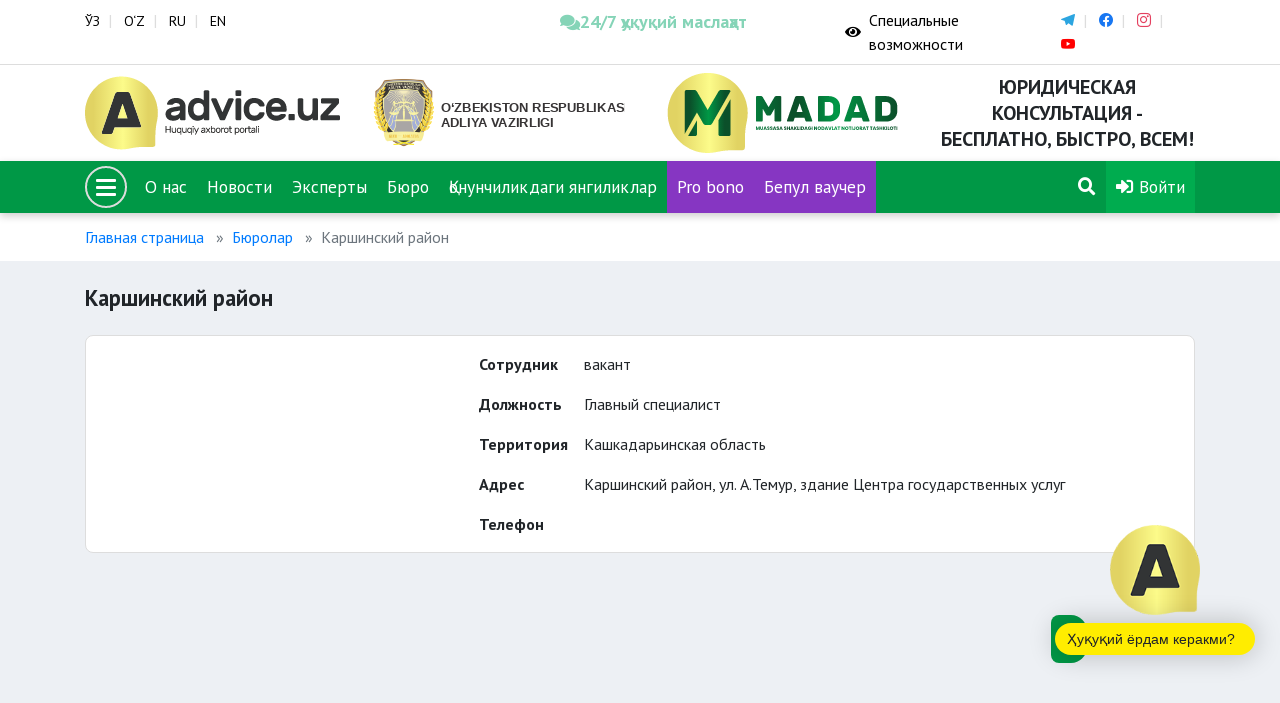

--- FILE ---
content_type: text/plain; charset=UTF-8
request_url: https://socket.advice.uz/socket.io/?EIO=3&transport=polling&t=PlXcaR9
body_size: 46
content:
96:0{"sid":"_M8qsl0HYWSLctgvAANb","upgrades":["websocket"],"pingInterval":25000,"pingTimeout":5000}2:40

--- FILE ---
content_type: image/svg+xml
request_url: https://advice.uz/static/assets/icons/adliya.svg
body_size: 117803
content:
<?xml version="1.0" encoding="UTF-8"?>
<!DOCTYPE svg PUBLIC "-//W3C//DTD SVG 1.1//EN" "http://www.w3.org/Graphics/SVG/1.1/DTD/svg11.dtd">
<!-- Creator: CorelDRAW -->
<svg xmlns="http://www.w3.org/2000/svg" xml:space="preserve" width="72.4409mm" height="19.9812mm" version="1.1" style="shape-rendering:geometricPrecision; text-rendering:geometricPrecision; image-rendering:optimizeQuality; fill-rule:evenodd; clip-rule:evenodd"
viewBox="0 0 546.34 150.7"
 xmlns:xlink="http://www.w3.org/1999/xlink"
 xmlns:xodm="http://www.corel.com/coreldraw/odm/2003">
 <defs>
  <font id="FontID0" horiz-adv-x="722" font-variant="normal" style="fill-rule:nonzero" font-style="normal" font-weight="700">
	<font-face 
		font-family="Arial">
		<font-face-src>
			<font-face-name name="Arial Полужирный"/>
		</font-face-src>
	</font-face>
   <missing-glyph><path d="M0 0z"/></missing-glyph>
   <glyph unicode="A" horiz-adv-x="722" d="M717.993 0l-156.164 0 -61.8291 162.997 -287.18 0 -59.4777 -162.997 -153.342 0 277.996 716.001 153.176 0 286.821 -716.001zm-264.994 283.999l-99.5076 264.994 -96.6582 -264.994 196.166 0z"/>
   <glyph unicode="B" horiz-adv-x="722" d="M73.0054 716.001l286.323 0c56.8496,0 99.0096,-2.32378 126.84,-6.999 27.996,-4.84121 52.8383,-14.6619 74.8312,-29.4899 21.9929,-15.0216 40.3342,-34.8567 54.9961,-59.6714 14.6619,-24.8423 21.9929,-52.8383 21.9929,-83.6837 0,-33.3352 -8.99082,-64.1529 -27.0001,-91.983 -17.9816,-27.996 -42.492,-48.827 -73.3097,-62.8527 43.4879,-12.8085 76.8231,-34.4971 100.31,-65.1488 23.3485,-30.6794 35.0227,-66.6704 35.0227,-108.166 0,-32.6712 -7.52462,-64.3466 -22.6845,-95.1643 -15.1599,-30.8454 -35.8249,-55.5217 -62.1611,-74.0013 -26.1702,-18.3413 -58.5095,-29.6835 -96.9902,-33.9991 -24.0124,-2.51743 -82.1622,-4.17727 -174.339,-4.84121l-243.831 0 0 716.001zm144.987 -119.011l0 -164.988 94.6664 0c56.1857,0 91.1807,0.829921 104.847,2.48976 24.6487,2.8494 44.1518,11.3423 58.3158,25.5063 14.1917,14.164 21.1907,32.6712 21.1907,55.6601 0,22.1866 -6.16908,40.0022 -18.3413,53.8342 -12.1722,13.832 -30.3475,22.1866 -54.3322,25.0083 -14.33,1.65984 -55.4941,2.48976 -123.326,2.48976l-83.0198 0zm0 -283.999l0 -191.988 134.005 0c52.0084,0 85.1776,1.49386 99.1756,4.34326 21.495,3.98362 39.0063,13.5001 52.5064,28.66 13.5001,15.3259 20.3331,35.493 20.3331,60.9992 0,21.6609 -5.17318,39.8362 -15.6855,54.8301 -10.3187,14.9939 -25.5063,26.0042 -45.1477,32.8372 -19.6691,6.83302 -62.5207,10.3187 -128.334,10.3187l-116.853 0z"/>
   <glyph unicode="D" horiz-adv-x="722" d="M73.0054 716.001l263.666 0c59.5054,0 104.819,-4.50924 135.996,-13.666 41.828,-12.3382 77.819,-34.3311 107.668,-66.0064 29.9878,-31.4817 52.6723,-70.156 68.3302,-115.995 15.4919,-45.6733 23.3208,-102.163 23.3208,-169.166 0,-59.0074 -7.33097,-109.66 -21.9929,-152.346 -17.8156,-52.1467 -43.3219,-94.3344 -76.4911,-126.48 -25.0083,-24.5103 -58.8414,-43.5155 -101.333,-57.1816 -31.8413,-10.1527 -74.3333,-15.1599 -127.67,-15.1599l-271.495 0 0 716.001zm144.987 -121.003l0 -473.996 107.502 0c40.1682,0 69.1601,2.32378 87.0034,6.83302 23.5144,5.83711 42.8239,15.8238 58.1775,29.8218 15.4919,13.998 27.996,37.0145 37.6508,69.0218 9.8484,31.9796 14.6619,75.8272 14.6619,131.155 0,55.3281 -4.81354,97.6541 -14.6619,127.338 -9.65475,29.6559 -23.3208,52.6723 -40.8321,69.3261 -17.4837,16.5154 -39.6702,27.83 -66.6704,33.6671 -20.0011,4.50924 -59.4777,6.83302 -118.153,6.83302l-64.6785 0z"/>
   <glyph unicode="E" horiz-adv-x="667" d="M73.0054 0l0 716.001 529.988 0 0 -121.003 -385.001 0 0 -158.985 358 0 0 -121.003 -358 0 0 -194.008 398.999 0 0 -121.003 -543.986 0z"/>
   <glyph unicode="G" horiz-adv-x="777" d="M405.998 263.002l0 121.003 310.999 0 0 -285.659c-30.1538,-29.5175 -74.0013,-55.3558 -131.487,-77.8466 -57.3476,-22.3249 -115.497,-33.5012 -174.505,-33.5012 -74.8312,0 -140.008,15.6579 -195.668,47.1672 -55.4941,31.5094 -97.3498,76.6571 -125.346,135.167 -27.996,58.5095 -41.994,122.33 -41.994,191.159 0,74.6653 15.6579,141.004 46.8352,199.181 31.3434,57.9838 76.989,102.661 137.158,133.673 46.0053,23.8187 103.021,35.659 171.351,35.659 88.8293,0 158.321,-18.6732 208.338,-55.992 49.823,-37.5124 81.9962,-89.0229 96.3262,-155.002l-144.019 -27.0001c-9.98672,35.161 -28.9919,62.991 -56.822,83.4901 -27.664,20.3331 -62.3271,30.5134 -103.989,30.5134 -63.0187,0 -113.174,-20.0011 -150.354,-60.1693 -37.1528,-40.1682 -55.826,-99.6736 -55.826,-178.516 0,-85.1499 18.8392,-148.999 56.5176,-191.491 37.8168,-42.492 87.1418,-63.8486 148.307,-63.8486 30.1815,0 60.5013,6.0031 90.8487,17.8433 30.4858,11.8402 56.49,26.3362 78.3446,43.3219l0 90.8487 -165.016 0z"/>
   <glyph unicode="I" horiz-adv-x="277" d="M67.9982 0l0 716.001 145.015 0 0 -716.001 -145.015 0z"/>
   <glyph unicode="K" horiz-adv-x="722" d="M74.9972 0l0 716.001 145.015 0 0 -317.168 292.16 317.168 194.34 0 -270.167 -278.826 284.165 -437.175 -187.009 0 -196.996 336.174 -116.493 -119.675 0 -216.499 -145.015 0z"/>
   <glyph unicode="L" horiz-adv-x="610" d="M76.989 0l0 709.998 145.015 0 0 -588.995 358.996 0 0 -121.003 -504.011 0z"/>
   <glyph unicode="N" horiz-adv-x="722" d="M73.0054 0l0 716.001 140.34 0 294.65 -479.833 0 479.833 134.005 0 0 -716.001 -144.821 0 -290.168 470.676 0 -470.676 -134.005 0z"/>
   <glyph unicode="O" horiz-adv-x="777" d="M42.9899 353.657c0,73.0054 11.0103,134.337 32.8372,184.021 16.1835,36.4889 38.5084,69.3261 66.6704,98.318 28.162,28.9919 59.0074,50.5146 92.5086,64.6785 44.6498,18.8116 96.1602,28.328 154.504,28.328 105.649,0 189.997,-32.8372 253.486,-98.3457 63.3507,-65.6468 94.9983,-156.827 94.9983,-273.653 0,-115.829 -31.4817,-206.512 -94.3344,-271.827 -62.8251,-65.5085 -146.979,-98.1797 -252.158,-98.1797 -106.507,0 -191.325,32.5053 -254.177,97.6818 -62.8251,64.9828 -94.3344,154.642 -94.3344,268.978zm148.999 4.84121c0,-81.1663 18.8392,-142.663 56.3517,-184.658 37.4848,-41.828 85.1499,-62.8527 142.829,-62.8527 57.8179,0 105.151,20.8587 142.332,62.3548 36.9868,41.6621 55.4941,103.989 55.4941,187.147 0,82.1899 -17.9816,143.521 -54.1662,183.855 -35.9909,40.5002 -83.8221,60.6673 -143.659,60.6673 -59.6714,0 -107.834,-20.4991 -144.323,-61.3589 -36.5165,-40.9981 -54.8578,-102.661 -54.8578,-185.155z"/>
   <glyph unicode="P" horiz-adv-x="667" d="M73.0054 0l0 716.001 231.825 0c87.8334,0 145.015,-3.51333 171.683,-10.6783 40.9981,-10.8166 75.3292,-34.1651 102.993,-70.156 27.664,-35.9909 41.4961,-82.4942 41.4961,-139.51 0,-43.9858 -7.99491,-80.8343 -23.8464,-110.822 -15.9898,-29.9878 -36.1569,-53.5023 -60.6673,-70.6816 -24.4827,-16.9857 -49.491,-28.328 -74.8312,-33.8331 -34.4971,-6.83302 -84.32,-10.3187 -149.662,-10.3187l-94.0024 0 0 -270.001 -144.987 0zm144.987 594.998l0 -203.995 78.8425 0c56.822,0 94.6664,3.81764 113.838,11.3423 19.1712,7.49696 34.1651,19.1435 44.9817,35.327 10.8443,15.9898 16.3495,34.4971 16.3495,55.826 0,26.1702 -7.66294,47.6652 -22.8505,64.6785 -15.3259,16.9857 -34.4971,27.664 -57.9838,31.9796 -17.1794,3.18137 -51.6764,4.84121 -103.657,4.84121l-69.5198 0z"/>
   <glyph unicode="R" horiz-adv-x="722" d="M73.0054 0l0 716.001 304.498 0c76.4911,0 132.151,-6.50105 166.842,-19.3372 34.829,-12.8361 62.4931,-35.659 83.3241,-68.4962 20.831,-33.0032 31.3434,-70.488 31.3434,-112.842 0,-53.8342 -15.6855,-98.152 -47.1672,-133.147 -31.5094,-35.0227 -78.5106,-57.0156 -141.17,-66.1724 31.1497,-18.1753 56.822,-38.1764 76.989,-60.0033 20.3331,-21.8269 47.6652,-60.6673 81.9962,-116.327l87.3354 -139.676 -172.817 0 -103.685 156.33c-37.1528,55.4941 -62.6591,90.5168 -76.4911,105.013 -13.666,14.33 -28.162,24.3167 -43.5155,29.6559 -15.4919,5.33916 -39.8086,7.99491 -73.1437,7.99491l-29.3516 0 0 -298.993 -144.987 0zm144.987 412.997l107.005 0c69.3261,0 112.51,3.01538 129.827,8.82483 17.1794,5.83711 30.8454,16.0175 40.5002,30.3475 9.8484,14.33 14.6619,32.3393 14.6619,53.8342 0,24.1507 -6.47339,43.4879 -19.3095,58.5095 -12.8361,14.8279 -31.0114,24.1507 -54.3322,27.996 -11.8402,1.65984 -47.0012,2.48976 -105.511,2.48976l-112.842 0 0 -182.002z"/>
   <glyph unicode="S" horiz-adv-x="667" d="M34.995 231.991l141.004 13.998c8.49286,-47.1672 25.5063,-81.6643 51.3445,-103.823 25.8106,-22.1589 60.6673,-33.1692 104.487,-33.1692 46.3373,0 81.3323,9.8484 104.847,29.4899 23.4868,19.6691 35.327,42.6856 35.327,69.0218 0,16.9857 -5.00719,31.3157 -14.8279,43.3219 -9.8484,11.8402 -27.1661,22.1589 -51.8424,30.8454 -16.8474,6.0031 -55.1621,16.3218 -115.165,31.3157 -77.155,19.3372 -131.321,43.0176 -162.499,71.1796 -43.8475,39.5043 -65.6744,87.6674 -65.6744,144.489 0,36.5165 10.3464,70.8476 30.8454,102.661 20.665,31.8413 50.3209,56.0197 89.1612,72.6735 38.8403,16.6814 85.5096,25.0083 140.506,25.0083 89.4932,0 156.993,-19.8351 202.169,-59.6714 45.3137,-39.8362 68.9941,-92.8405 71.3179,-159.345l-144.987 -4.97953c-6.16908,36.9868 -19.3372,63.489 -39.5043,79.6725 -20.1671,16.1558 -50.5146,24.3167 -90.8487,24.3167 -41.6621,0 -74.3333,-8.65885 -97.8201,-26.0042 -15.1599,-11.1486 -22.8228,-26.0042 -22.8228,-44.6498 0,-17.0134 7.16499,-31.5094 21.495,-43.5155 18.1476,-15.4919 62.3271,-31.4817 132.483,-48.1631 70.1837,-16.4878 121.998,-33.8331 155.5,-51.5105 33.6671,-17.8156 60.0033,-41.994 79.0085,-72.8118 19.0052,-30.8454 28.494,-68.8282 28.494,-114.004 0,-40.9981 -11.3146,-79.5065 -34.1651,-115.331 -22.8228,-35.8526 -54.9961,-62.4931 -96.6582,-79.8384 -41.6621,-17.5113 -93.6705,-26.1702 -155.832,-26.1702 -90.5168,0 -160.009,20.831 -208.504,62.6591 -48.4951,41.6897 -77.321,102.523 -86.8374,182.334z"/>
   <glyph unicode="T" horiz-adv-x="610" d="M234.01 0l0 594.998 -212.017 0 0 121.003 567.998 0 0 -121.003 -210.994 0 0 -594.998 -144.987 0z"/>
   <glyph unicode="U" horiz-adv-x="722" d="M73.0054 716.001l144.987 0 0 -387.988c0,-61.6908 1.85349,-101.499 5.33916,-119.675 6.16908,-29.3516 20.665,-53.0043 43.6815,-70.6816 23.1548,-17.8156 54.6642,-26.6681 94.6664,-26.6681 40.5002,0 71.1519,8.35454 91.817,25.1743 20.665,16.8474 33.0032,37.3465 37.1805,61.8291 4.14961,24.5103 6.33507,65.0105 6.33507,121.666l0 396.343 144.987 0 0 -376.508c0,-85.9799 -3.8453,-146.813 -11.6742,-182.334 -7.82893,-35.493 -22.1589,-65.4808 -43.1559,-89.9911 -20.831,-24.5103 -48.827,-43.8475 -83.8497,-58.3435 -35.161,-14.496 -80.8067,-21.8269 -137.324,-21.8269 -68.1642,0 -119.841,7.82893 -155.002,23.6804 -35.161,15.8238 -62.991,36.3229 -83.4901,61.6632 -20.4991,25.3126 -33.8331,51.6488 -40.3342,79.4788 -9.51643,41.0258 -14.164,101.693 -14.164,181.836l0 382.345z"/>
   <glyph unicode="V" horiz-adv-x="667" d="M256.169 0l-256.169 716.001 156.662 0 181.836 -529.988 174.505 529.988 154.006 0 -254.675 -716.001 -156.164 0z"/>
   <glyph unicode="Y" horiz-adv-x="667" d="M261.01 0l0 301.344 -262.504 414.656 169.498 0 169.332 -283.501 164.822 283.501 166.344 0 -262.504 -415.68 0 -300.321 -144.987 0z"/>
   <glyph unicode="Z" horiz-adv-x="610" d="M9.98672 0l0 129.993 377.338 465.005 -334.32 0 0 121.003 523.985 0 0 -112.012 -392 -482.987 407.021 0 0 -121.003 -582.024 0z"/>
   <glyph unicode="‘" horiz-adv-x="277" d="M211.99 425.999l-136.992 0 0 98.1797c0,39.8086 3.51333,71.1519 10.5123,93.9748 6.999,23.0165 19.8351,43.6815 38.6467,61.8568 18.8392,18.3136 42.8516,32.6436 72.0095,42.9899l26.8341 -56.9879c-27.1661,-9.18446 -46.5033,-21.8546 -58.3435,-38.0104 -11.8125,-16.3218 -17.9816,-38.0104 -18.6456,-65.0105l65.9788 0 0 -136.992z"/>
  </font>
  <style type="text/css">
   <![CDATA[
    @font-face { font-family:"Arial";font-variant:normal;font-style:normal;font-weight:bold;src:url("#FontID0") format(svg)}
    .fil0 {fill:#373435}
    .fnt0 {font-weight:bold;font-size:27.26px;font-family:'Arial'}
   ]]>
  </style>
 </defs>
 <g id="Слой_x0020_1">
  <metadata id="CorelCorpID_0Corel-Layer"/>
  <text x="151.75" y="74.17"  class="fil0 fnt0">O‘ZBEKISTON RESPUBLIKASI</text>
  <text x="151.75" y="104.62"  class="fil0 fnt0">ADLIYA VAZIRLIGI</text>
 </g>
 <g id="Слой_x0020_1_5">
  <metadata id="CorelCorpID_1Corel-Layer"/>
  <image x="-0" y="0" width="137.93" height="150.7" xlink:href="[data-uri]
AC4jAAAuIwF4pT92AAAgAElEQVR4nNx9B1xVx9bvf59O700QEQSxYO+iYgMLYjeaaK5JjDExiYnp
PaYX41UTjSk3MZZojLEiSlNR7KLYRUEp0ns9HE7Zb81sOICAJV/u93vvLX/Hc9hlZtasMmvNrDWj
MJlM+N8CRVs3NrwW3Fsw4Rx/yN4Nik7TAUG4Z2GGnGMwZCfz3/To53OXJ779QJVZ9F18bkq4yH+f
TUrHa2+uMt9zcXFAYWEpevcKxPnk6+brT/5rEOYte47/3hUpvEVf79BHvGdlG18JFmfTS5Xl7njs
iY8xPnQwlr2/ENu2x+HK1VtQqZT8uaLiMv4duWsl9kcfw6/r9yB0zAR8tWIzvvlqHP7cstk0c85j
QpuVbXo1uELTfzGqLyxHxKsK7PnzC0TMeguhFdW8ohHD+iLhaBIemRmG2bNCMXXmK7CxscKsGWPg
4eaA5OQbOHc+BcWnUjBl0hLe8HnfJAotKmM35rwxGCGTV2Knu3QrYuabVIE/3npzMP8wMOqHQqeT
QanMwKH4l2HCVX5dp8vEF98c4L9nvAsc3n4Y4VO15gqbVcYwEoSzCB9phSfHVmHa24JUWF177NqT
iYF9XZB2uxIDejtCpaDGEifXVhoRfbgAIlGmV9e+WLIkEKtWrYRaJcJUcgWW1ioMnP8cNr4afLhZ
ZdP7fI/hETrIZESHQwLaezlgdyRR2JSJKeN9YKICT58rxJmLJZARuznYKtHR2wJWlgrCUkDy1WoM
6mODKdTAkaP/jcWf6fHJMgN8XVJxGlA2q8xokqF3Nzn+vVTAEx/bIWLyPCioZr3JiN0H0nnrVUo5
cWItfDuK8OvoifIKHaqqDeYy7Gzk1Asi75En562Ak+M4CNUprKG3mlWmK6vC+StyFOeJvCIGeoOR
f4v1DFynN2LcqHbQWOdSoTkYMdi5GYOdvVTFv1mFtToThIIjqKxzw7xn4GmuzHRzZKHG2RUJu/wx
YspJ6vvmXMpkzqjviMspJbwigSqfOknAxcuFdFfAlAiBV1Bc0ohlbrEcovcjMCRtQL44ZKO5MtFU
53wlzQ1BvevQKlB37o1O5z9v09fkcAE1la7EMPn174sYO8wRsUdLmr0mpm+F3McAByHvl8bK2k0t
cc6JdExMdsEfHws4XtS8Lm21iKBujrhyvQQTQ+XsDVhYVyJiggZ7omo5IwHNK2Lw7VYFnn9aC7Hm
Tg9zZfL8/Y6ioRZDhnojJOx0s27s20vkXeXnVwqlhTP27i/C1Ag5du6pgcyuJ+osFFBpk9Cjm4iL
V5rrzyXP+uJmvgf8A/pfbMTM0gdWFsk4cVqL/d8YkFQNFBZL95KSJZoIkKG9W4mknevBVH4BXbu0
w5Vbfaiic80q+vNj4NglW3RWX4Fg6HLBXJlQfcOkVAiyoe1jcPiEDYbPFLBzr8SCkkIWqONM2L2v
ni3FxqGpu38u/zD+3rNfgEliYMx8D1j7STY9SthWX+vZhPVl6ZbuHeSZ1TUdhof3webfT8PSpj+/
80dsX7R3L4erPWPreoZo0lvVlaQEjvfmv9VGCTvGqRP9RCi7zUDdpeXUc37VjZj5J/iZit8Vk04F
wssrB4HWichEf/j7AZfvAFl5dhjaMx2XL6AFxB4ibNXSb4mWRuQdWwkPLxUxxjtQW7tBVnSkqJlQ
y50+EUK9+4p1phfRp6ue6CEioySI35sVmsTZe0p4PUr8t5ni9DmLrAJXbI3uSfWeg0Iu4nqGAFVW
dwi9pqg7uT1R11xd3QgVLWw19OMjCFYB6KVfib+KN6KHXx62xfSFWtecARpBgE7dB8N6pfO/hjiv
ojHPiMD2JmhLsqERrurYQ80xC4gRTDWrt1ec/216+KslOPSTEm6OVbiY5t5GJc3haLIPGN4ywtTO
VY3cTCM8uvSA3PXrluMZ75CSs9Ot7TWI31UIWWVHLHvzOSx6fcN9KxrW6zZV1hH9/aIhLxEhqqvg
YKOEaNXJ/EyLyuReGwSD1Uei9upu7L3ela4cR+rZz/DaK+MQFdN2ZadPlWL2pDKEjNkM1q07PlPD
ydMOcvu32zYL+EWH9wV1oLM4q4sMs6Z1oXdpgJPVYvJEOS9IEOT1T5poNBD5IEpqmhS1EfFRT3EZ
NIlGYrjFzdRJm9YVGxyZPVZ1LYaKN8GqUwi0txNg2W06XZZBd20bBKUVjeJVUAVOBaqKSZgNqL1z
BpYBoa2W2WZlasdnBV3pD1xdCAo5jJV5ZrORCbTCuTOJxi3IVDYQq/I49qbaMsgsHNoqsu3KpFJF
WHcJre9GORSugXTJCIFkTOYcRJ9uzbpRobGDwsmXv2dxVxfetzK146JmL2x6I1hU916MqeN+Q1ZW
Kdp7FCEq4RPoavXQJf8yZd7XibvvVd69MWsChiI/cfYbKFI4znHZ+MoaUdVrARLX/0ZdvCZo9hu5
HyIMuwDc0z5/4MoUzmnmghqMTsx7uuHSjAcq4/8KL4bM8GtE50D2W+0fBsG+U1uPcjDpyqG/thmi
XhrvzNjfrzJmLgdOX4xePaQX33l/L46f4EYG3NycoK/Tw9XVCddTbpvfcXG2xvqfniALWAOjwYTf
P5oqPvr+zvsLNTPDX3tjNbZt+hjTZr+DsaMHYOXyqXjptRUYFzoEUQcScf1GuuSvEfpLnp+Disoq
WFr1wMixi3kZS5a8xEzuvfOWJ05qs7I/t24RmRkQt9vIK2IQPiEYS175BgnxP6GktBK/bdyLHkEB
uHjpBr928OBprPpuC2F/AQlxazBizGIM8/weR7E4vGnZzSr7c8vvYmj3fTSe9cWV9MYe8OlQafZW
7ElBHIhcAqNRgEYznl8LGWVNn5cRNn41r4h3awcPRPTQ88ZXX1xrM/+zo1Xmyja/EyLOemshDm7J
RnBNCl2RlO17776Ok0kmONipea/Z0LDh52MJOZnEJj21S8eUsQlRBwvx6w9vIyMrGW8TjSsyU3Eo
cwOm96vFX1hMVkqTwVMkk0h3eQUq6mzw0x4rulKLX35+CS6OLohLyEZNjYFXpiiUo1MHa2i1BsKM
KWsR+6kiWxsF+QlV0Ov9eHnPr1CgXzc9jomKhnY3dqOKLhy7aY+OPQdg1aZ43m3Mdre3L4KFRgFt
rQETw3wQSd7M3pg7GNTXGWqNClHxBZgwyoW61YQDhyVD86WXXsLKlSuxYYULCtOykFd4V2Uz5gk4
mWlCF2UMVfQqr4hB7+7OOJSYzX+n3a7g32OGeSDuaC7/bWlBzgMNA8ynM/cSvbr9jyXUld9g3idy
7P+D2S5zGis7sAMInZeHF993I85qfLGhotBRQMzBEm4Zm4y55IUK8PAE9h8QiV4F3JANG+6E6COS
vV9A2Dz3mgJvLbQka7gMpTd6WZkrC3vcFyaH5/D1M8vRGuhq22HSOAVSUipwLYXNElDzk4CGmYc4
8lSrqps7Fnu+MsKqewQqr26Cw9DkGl5ZTcpQR41DP52Q/5dabEVVMmzKyCTbe0DgRmhZOfleeY0G
qXd7IDOr+TuuLvRfOtGp5hJsHG1hShtn4pVZdj5WYrw2TH6j7kkE2P6E//x6DI5OQ8wvSvSTbEPg
Aq/Iz1fA0WNG8tNkHLvMLLFZZc5OMuTdUMDOZEB5USUc3Qw/NJrfLkPC/au/OiBTj8HGTcxlkiqr
10i8osnDL3FMGPToLuO/dXVKnLzcgYyhVHrWyGZ2zBW6uZAFqSuFjb2aFfFMo5xZtDsQdfh1TAhj
HHfa/MLkiSaOFWTnm/dTfX9fuKBDyMCb3DSQ6CdV9tIrf2LVUkuka0X4qBS1QkCCZROhFqOHua4J
+/l7T+z5kkyynPrrJJTb4nrx303N7zqd1Ihccmr+iO6NWWMvIOk6sSe5Iwz6dCCZI0dRfuksxO6d
++qujGh04GX5+8NUKmDh5CL8vNUKT70q+WesotlhF7jD0BT2xTR2l61VHbbFSvfV9ZX9skcLH++L
6OFVB5lVp6sK918a1ZWsU7RgafHETxkleQuenlODE3vWkVH1DL93/lo7PDL2bAN1m3cn77qL5MP1
438xDmVdPHXCDOqVGxBvX9bLbN5WsXvNtL7JrvcCh/TfSGVb4Y3VtXj2jb6cO1IyXfindS9GEocG
YD0wofta2DrZISpuACYOLFcidfiP6HRkYbPKFNYvCtaO20SjfS6O/OYGg2EBZD7P8wL6BObgSiuO
IIPCAolDfdqVYlD3dDINvGBSOmNMh7VQdDgjq0e/OWb6myN9hXbTUHN5M6ydRYx6SofDcRLXebvk
4UrrdSHxJLjnmZHjgDdfWoK3X+lNtr4Nxvd1J59vlEkecLCly6T0P3SL9YuV7XbxZpo9/Swir+Tf
WL/xY+yPa6OmemBMFDL6G/47NCQWtanEhc7zXlLYLjFPwbbuxQQdFzp6fi/GR8kk01u4A+/xcj7L
IwiSuyeBNHAyk9xYR+KyfwFnDiN9lP7GPIXt86ualdt2WwX+qc04A7V7ILTpibDqNo3qUfB5K1P5
bZiqi2Aoo28aYuQOvlC4BJjfVjs979ECiXt3Dg37VKBAnonQlOUZNroKyN1688pkMiU5HeTHkfsE
hbrNsu7hMi3iLpNV1/GSVxIYwT0WgRQr+TCQuXTnXagKnMK7kc+0KDSQGE9stcx7ezEOz5jRYYYr
syfDRplgKXtPuqhZRopXgdozP7ZqAT9UZU1hzltkBsjfW7D1U/dPRNHDXe7iC2PhOsx5N88FY8RC
Q6mvu8LhVt4/UlmDFzN3Of7Tyu37YsXL+G94MduWDvWpkwuDiKS9iHydSXp8iIrOzOxs0jAD3S+i
ezl075ZgwmWSqqQJR4yJDmdO/I8b9cC92AC/fzJTVHaa1uZ9G2ug86OL4eYqwtFBuN9SkSN9mGyG
1NIYW1gk4BqZOzl/bDHPf7cGtWfW3JcfHxixja8Hd1C2G5DOkGIW4sixkh7asfVzzHvqI+ze/hXC
wpdg1/avMWnqK/jkw2fx7offm99/del8lFdU4aeft2PPX6ugsVBj3vy3UV1Ti7Wr38Si5z9H/75d
MHnycG5Ljx7ZD/MeHY8Vq37Hxctp3BSaOikIC54ciRgsbrbC87cRa5BmVxcB3TpXElI/m+9Nm/0W
/x436SVu7P/ryWX871XfbTU/M+/RiVi+Yr3574jpS/D7hs+hVCoJyc8hkwvYv3c1v3fjhuTKssW5
+U9/3NgIIuHOPRf551AsdSAht/n9cWKWsVTx5qenjA+FGDnwheq+zzozpBiVZNpzqL11CGb/h4B5
mbHxZ5F1p4ALzxPzI/Cf9XuwYeM+vPfWAly4dBMbf99nfp6ts7FGPvr4W+jS2Qeff/UL2rd3Jz/d
Ef37BCIgoANio1bjjbfXIGzsQLz9xnykpmXgqWe+4O8/O80CQuYaBAXOgFW/eTh5Vmagjm/Bmm1O
FDBk1P0WY+r428g/tQclV02Y/44CQX7MRmrsoI2bN8M/YADsHe343zv2XMPw4IGYOzOEHJscvPjs
JCxeOBFyhYzP0nPhMU/Ui8jKqearZNU15H9oDNi7/zr5kiKGjRjP5dMk3CCk/m2uL/asFj/vASLX
RiJsXhWiVxohD3LknrTu3Bo2lG+duzxxTquIycjHdLfPg131Dghlbighn8pKPRSR6y5ixNxGhyhm
/2LsO6BETr2WDw/1xv74LFy6WkKKwx0dvK0RGZsDK0s5Rgx1RV5eLayprBqtkRpN/iw5xe09raAn
YyLmSCHae6g5UgN72eLKzWpyvozmVTi27McglaxfT1JMGq9gHNqWhdQrqajO1WHa0CjsIPbUnV3j
3SbFRL0BQzpuh6HGhBMpxbDQqeEji0NevrRWLJMJiI99CQdiGEtKC2X9+7gjMkayufv1dsWR4xK2
I4a4k6ZUQkue/43blRg9og42ek/cSKvCmQulnGr2tkpMHO2GffH56BNki1PJFRjS1w7Hk8p5GQw5
NnvDHESGYHaBgPJL+2Bto8TTy0z48xNqs5VPQ/Or2kRs9rOOKM3MhWPnAegtu4CMMm98vF6Lj79+
HvEH2KKOjFc2YogrEo5Lbo6ttdL8/tnzBXBw0KC0tBbZeVp08VehqFTHn7l4pY4UQyFRzcCRYsAW
ZbNyavhvdxfJULpxq6ZZmzq2V1OdOjOC7yz9FscvGpCw0YYGRGqDUYlp/X6DsRs5HG0hJtOXQGVF
7q/iANR+S9A5cxtOXTGSpSgzz1QwYEgx6pmogfFHGn3pjt52uJ1ZzmWETcztOSBRMmKcN2QqLZWh
53+zZe7L18tRWFyHrgE2/FrSJYlK/Ykd9x+SplPGBtshNrHcXH56ugnHLxhw4N9GZBTY42qmO3o7
RsFt4GTkHN27ySeoFcRMN4JFNhMVnboAkwOqMGXKz9iyzIAfXrdorQ84Ug3g1c4a/fpV068K+HcC
LK2ZoqpCjyBS61F6VFZlwt5B4CtqKTdUSM8uQdgYASIfxUsweQLZ2Ao9X7faFVlsLrcpUgyqpDVp
VGtl8LDOxOOrBOza2g1pJ8/Cb+i4ZNP1oeNaICZA9ja8Jn4WnLsSskIX7Nn9KPJOb8GCz/U4NKZV
3MxwJ6cKXSvZarmIw1z7NiAtUcjeUU5XpGu+RNWrKQWoKnNB7NEChA534QokeJAGzq46tGVKM7Cy
kjT79LcFzoqRW/rBQrMDBWWu1OZ4yAKPRbekmFXnz+pStiOxaCkiBoiQmwrgQu7Z9BA17mSyXnRs
s0JmTjGviiGl1giYECrDjkNBCO55C852Jhpcq/jEzO5IZgoWYFyoirR/GSLC5Th5qqh+5b6WlzVp
vIlUv6zVenzaS4hFLjcw9Y70Amd0JI1ap6chRePOua4FYrKalKVqr14rBpetgol4X2E9Ft/vUmP+
xCo8sngrnn76uVYrmzTOiL0HpIGbNXj/ia6kMNLQr0sWjiVWNJZPMhlAbHojFaRV67i/z9z0R8LO
8ymU2REX+GQRQ8rFqXF5vFkbqZqtHwnYEmeNp5eMQHfVafLm7NCxYw1ECy/Ivf8QWiAmirIVbLpX
W6WAQVkJpTYPzz4fBn3aDtTU1CF0JI1fhxqfnxLeYIjLpOVyPq+px9SR0mSCc8PcYBPo1lVOiEmD
/MnTRo4UA/bNGJBRDmavg8lbc8pVVWrxe6wKS+dTGXUVuFw4BTeulCC82wZSsY4Qb4QcaEmxgMOC
KW+x2NHfhLyrNrDsrIVcKULh1RU7PrsOK+umsgNzpb6Bnrie7o5Hxp7D9vheMBgFWBjOmdf6G3uu
uUfC5g+Zpm2gnJNdDYwmAWWVFpg1Jhm79zV/3pNc8z2bNuC5qTUYu0iJuA030c1nJ+outoOqQzBk
BfvXCAGJz7eUsZvDK412AyBTqnDmuBHDO6fCoSAHt3Wj4KS6wudBvvriJWTnNr4zMsQKB064wcu1
HFtjpJgCNg+yc8/dpUtLlskXWiqGXXupB8haKy63xLSRl0k2u/NJuYjRyYiOb0RuQD8Bb71Tg0fG
qBH3uw8qFOMRF/8IxnVdTgKuhCi3ZasWLRGT+R+xSb41TNHDbax+0swDKE5TQPQU4eNhgF7mgNhv
K6DwTCbEpClHqac789+Dut/G9oPSzB+zCxtC65r3nIheNM70Cmp5q6gsFfFnOnGkWCgCo/qexF6w
kJ3jnDl6OJB/bCXid4YgbEYCYn/KQd7tP9BdVgpL754QtLcg84tqfXGfQW+jLMOkLwPsOqI69TaO
nH+eGpkHlbIOJpkGyz5JxAdf9eYqsOkUZwNSnAJ7GidsHxSmRlSbf88Yc9Fcdq26LwYFnMPc+d9j
wztGXLwuIuZHOWptc3EhZRJR+BhE2x6kaOPN77eKmOCf4Mn0mzHvebFDf0tUHVyLkjM6OHfqhmup
dVi2JAv6m6ugcGFTpVLlM0ZdMCMmlz0cQq0BQ4pNVqbnOPDlfvWdldizbSImz4zE3o3kEcjzUXXV
FdPHnIDgPQdCflSe3G+/eXLs3o5m+UWILiPRLaQG0VuyUJ0fSpQrBHIyoFCrcfPiecwOPc/lqim1
Zo5NblW+7gcNctYADKmwgSmYOv1TjP5UxMmTedjznYKbejvjPsHUoO/I3JlCHsgZyMXK6KZl3RMx
eecjgngzdJHRJeT7sOkVOJ/wPcrJH3Jsp4Zo6YoFH2XQU/+GUiHHrh2vYm9iNwzpmWFewHhYYK5a
0xl81mlMWTGY/o6AQ3/JyLDWQrjmgsldCal2YRAqU3i4yt1l3XdqQPCPWUcPrQNZH/18G53QqaHM
bZcMVxaAODHiSzz+2ECoegzhxq+DvQg7WxMsLUE+GGChZkt3ZMnUO98GgwgdWVq6OoHGJRGVlTKU
VAi8U2ZPkhBa91VjO+L3umFX3BDCfjD6d7oApx5fSsi0Efvx0LNUs955jP4vh1FYgvgooT5iWaif
oRYgiDqy4sFiYiDF2tTPVMvuMo/4AFwff8PByDWmKJjIIyBvYT+LhhDrwzWl74jQMnrEREX7hOM+
8NCIUTO/p2qebfi76mo0F26Gl0XHYL7qrL19mMf6WHSdakZK4EpSBkNWAgTrdmSu3YCRrAZprBf4
nHJtyh6oA8ZLoTiVuZBZ2EOblgiLgFHN2qB2fHYf7gMPjZjK8dnndCXrzIhZdw2T0BXqqUZgGTiZ
U4xPihMF+FQHp5gJ8vbD+DMyGkoUZopJVNN0juAUY9SR2Xjw6xYBo9HU0sk2WKrvHRPyNxFjwGb2
T2asV/Sx0y+BSfhL5bggnV3f9Erwi9SEVUwGGUSQYSwzfICMbBf8a1HLwdrVxYhtv5RCVD+G/bFd
SN4I9dIbqEuNNc86vXaxVvaJ94bxZIrNIUrNfRCk/jZiDAZ1mM8mO75pem3uN4lscpBPEOpLOjld
S2xX1HUQ0MGzEIf3Ss+YLN5FUc4uuDpcNr9XmrEPtsVHMkKePuwjXfnAfO/rHhoi4ULGevdlv6bw
txG7HygdU4t7hLc0PTa9GrzfYMAb81emXWy45upMn+7/bP3/q6FV/5vwj1OstP9gWdRweTB5Hsze
6kYk8yUN3Y70inOT+pjKqKR7RXQvneiaQveTVUbx5KwVx9L/iXY8NGLESp9Rq95qek1QCpC79oTM
qTtkr7zY1Cq6F7CpYy/69Gp68c8tv/MoTFPheRjK8pu9QIr3GnXYY49/nXhX2ERLeCjEGqyOtoBp
/HbugLurCFcnEWrLBzOGTQYTSsnqyC8QyPEUiJR+kNn7tda4Loa0XSym4J9b0mSFyWyliRw2v8Hm
4htAW63F9p2XsDfqEgoLq+5ZyMABQTh1+hL8/b1RWVGNvPyWkxpDBnXE1Mk90a9fh2bXL1wUcRtT
7ruExODB18deCTYxao0NEfHDT4mIP5SKLoE++Ozj53Dk6DGcO1/EkYqOXE2GaiXSM/N44CFbF7O2
siC70IDxE58j73spRox6AsvJC7d3sEN+XhGeePpDbN/6Jd569ztETBqOjz75GUuXLMCYce+hezdf
dA7wxrbtB/ny0e1M0rjeA/l63byvEjP+R4ixiEdNP8nYsLImOdghsfixE5fw3ofr4OnphktX0qiX
ybMNfxEHo7+Hi4sj1v6wHRFTlzTGLxFMmb4EapUSbxISvXsGoJyoVk0UX/ntFqxa8Rp1TjEZz1Y4
nHCer7ct/3wxKiprMG92KCH6NuIOvIBdkf2gzzyVjnuw5H0R++KdgfL2lnbhzFxqupL59JOT8NMv
e3EkUZqNYtNqpaXSNJtcocCdO/lYs/oN2NpYY8ToBfz6gX1rYWFhAa1Wi3FEvbCxg3E9JZ3fe/uN
J+k5cxgwvlu3nX+PnfgyfDu2w8iQPhzRkuIqeLjZILf/vVc174uYZ63SoOr/BCZPFMnv/Al/kcPH
fCOGFIOP31/I++3DT/6DgsJS83uP/etd/v3ykrk8o6+uTo+Y2FOI3HeYkHiKGtueKDwSK1dv5s+J
TRad5WRXPjmfdZwUuH3rdg7/dPMhhXTnBwzs/woPSmOiwZL85i5PtH0oxBq04IA+IrIyi9DBoQ7b
osjBgpbfDx3TH8OG9cTS11fjtZfm4Mt//46E+B9QUVFpLuPfqzYhsHNHHk28YuVv/Nr8Be8T5dR4
461VcHSwRQlROmTMQvLV5DgYswaffv4ruOHQfKaPh9sqiDNkVSeIewZz5NR9n7VhK6+EnMt9EVv/
9jBruU6sZEiFtv8GGrcXoagguZJ1xtrtjZFOMXFn+Iel0U0Y54ODJNwmXIc19R9brGsAps7Z/GKd
XuIauVyEQkFOp1Leom4TUrD42Z5EycOtTt8v/EqO3zb4cZGI+TUAahsNdgjPOd/Nlq3lb26hTpnN
kIoIop7TyjB63BpE/2iB8Oe06NQeSG0SfckQ2L2XPOAaaWaKTROMH+OJqzfKiAVlUCtl8GpnyZvM
MyO5D0P/60XoteTGyAVEHcxH6HAnZOXW0ntspsoSPXpNQNi4CcjKOIc1646Y6/N2kyNi2p/4a5WI
ipwbcO49EYy0mrtkruUUN1kDFn0XI6iriRpZA6NGjRefVUMtaLHzCwOmv934ykcfTOTIDO7vSoIt
8mxLKU9R5NG9k8K8YWB/i+CJJJKvJflljNPS72hRUKyDp7sGhSV6lFVKq6MWGhlCBtki8WwlZszs
2wyxpY8YYEkG/3c7rdGrIzCml5ErNcaWMjYP0RbFhPqIM3/Xkzh3Qg5rayWmhZDTZ+OPZ97Zx32m
Bhg2PIAjduJMAY1VSgQPdEfiqTxUVRm4djcS/ymIgnq9EYVFtXx2QEFUq601kmZT89XOqhojbK0t
YGkhQ06ujmvX4P722H9YWuvetQek4heTql/D/57Gl46cMGtOX+h1hyFos3D54CF4Ok7H7SZ4tKk8
RI0rqshM9exSim9/0uN6agoU8kbN2hDwPWywO04lFaGqWo9L10rg4KDGoeN5pOZVpN3kXAkoSZaq
tAa0c9XgZnoVena1x5nzxRxB1gMZd2rQ1d+alzsuxJFYU7JGhva1xclkGuyzlPDp4Ij0DAnZNRtq
sT0+HoJzqqoAACAASURBVC88aomnNl3BvuUG2Lj8hdsJjdZQK6stkBZ/9eXwb1eLmU8ocPAHParK
TYh4Xd4MKQZHT0iL6CFDPXH4WDZfZD9zLg+jhnngcGIuyirq+PjcuZMdrCyV6NurCvEJdejXw4Gz
XGWVHomni7H/UAF6dbMxI9W7mzWOJUnjYkqKgF9+fhxjx63mY9nUoTo8Md6AGwUmfPCmFVSaah6D
JxoatU1LVpRJGYxC9S2ikAkJe4YDtQVYsuy6GandexsLmETacO+BdI7UlIkdsWsfWXMT6DvqNp+h
GkEUtbNT8ozK0vJa5BeRv1Kpx6FjBfx9plHHj3Tlwe7JVyp5J2jUMp47YG+r4KzKVkhZ0mtczBIs
WLgRcz4swqGfNBCNgxG9JRHG/pYYPYgUl6pxPrMFYjMfF/LktjshWvaAQ3tCpvQcRsyvxpAeCvyy
8UUzpfz97HAzrZwjxcDNxVJCKrwTCXIq+vZ2Q0ZmORLqKcq0n62tknvL7b2s4GSvgpeHBldSKjhS
Dg4qslzquGxqa00IHmBPlJRS9Af2tsap81W87h/XPAqBynrnle/wr3n5WEb2gcapA4pSr2LG035t
I6ZUoa/JLgjlaUmY8bI1YtfpsPcrAxZ+YURpcX0UOQFDioGzkwWKirXIL6whpPwJqZtEOT9CMg02
1iqMGOKBhOO5XGuyho8YJkNVmQ1R0ITIWGktqluANa7caO4VMKQG97HBiXOVHKkGYKEYbGFw6Swj
rOWXELZIjndezcIQd6JWbePaVgvEMlONL3u51J2vK83Fq4t8kVEuwF15k2dxV1Y1N8vCwzogMloy
sCVK3YS7mxVHKiSYZC4xG2eSCzGorytOJhWY39OQBoyMlijp422Fqzelhnt7WSDzjtb8HENKYNN4
ppYj9SMfEGuuU+Nw7GxCaCUqUztQlzdmnTdDrDy1p7XcY2RvoeoGCaQIUZuPDkHTEDL2Fr9fq2te
eANSEeM7cvaTlmpruIpmSKnVCkJUD3fPQkxtJyD7Dk/BIbbMkZZjCZLPiZz9mJzpxQL06UXytE8w
xyu2hhQDIxFoyTcKrP6SlHytCrZ2IqL+AibOHFModIpzaYaYjcF6qJWP9S9pZw2w6+SPL15LxZje
m7HrcxOmvCXj7NSap7Bn/+1mf0+ZpKLHWAgEE2YZTp4U4WCnQWCg1DOVZEoePiYiYoIcvfpo6SOg
porGQhtpWtzTTYU7eboW9TSFn99Uwt25ChGPHsPO7c9iz3EXMtS/o46oZZGszSkmCzwWI6ZPhZtV
JgSVDvH75kORtwvyGj1v4L2WvSYSW8bEZyB0LFsOarm3QPdAB+zcm8tXQA8elbTX1WtWuJFWwakV
Q+p+YB87eHiV3xcpBgu+0OPACgF71/vBpHBGF/u9kNl5QqyV0o3uljFRqCtGdrYFOvlXoKYsCzYa
B0x6TQpAsbBoG7N9xJZSlg9LDasie9EL++PuIDSkHWIO50CjgTnVoSHrhyHFgI1hDNSaUui4iD3Y
XElpjQIamyDIinfAQUZ8bh8BWX7e2y0QE2+OFE0yeY/OvdQX9TVK2CjysOqnCp7LxAZnG5t7L79K
Q0EVWQngSPHOsC7niJhMFRwZ9vvYSSPCx8vJIgHJk5Fb/kGB1mRuVZK1AvMWFPcCFudhb2XA8ZOF
GBJAMqlQQagr05k8pryqSxn6Q3PERD0Em6CLl+Muo9MoMmTzBmLJ/FhU5Ulay8HOnNLRApoGsPTq
STJTLWLQYDmZTXref9GxjevLBQVszUJDBrCClIUd2ntmI3J/FS5dF0jTioiLvzdSedll+POgCs/N
BAYP9oRJ1h8nTpECSvtGbeE7TM1SuprLGIQfjDYBz3j7nEZOYRcEOtPTSh9Uaks5QkLrEUAcsnIa
b7JQjuzq3vTjImJOdoGLWpo+6OjTSO09UdWcereyVFJkzvjzZipVUR8w5/b0uda5Izb+OnYc1uHF
R+XcVErPqMQwt/8Qd6gNqLyugOvdMhZwdBFyFz7DjF1v5R0yWdrzyIG9x67ij4/bFmgnB1LbF6VG
tAghahLvwUIcmgJjzQEDDRjVPxV7EnpgXOg1uirV4+rSNtuzySRmNHz7pwYvvFgEb+tfUJBFRrSN
l0JWl7uU19X0BfHmCBFuEy9Y2l/tkZNpEDz8dDhxIgsLphtQnN82ewwbKvlDEeFSeISrQzUu3miH
ScOuNluP7t6tpcfs4VyOmloFJo+4bO4Qxh2R0bKmk1vNOrGyUnKBXnzGH0eTlBgaaCADm8TI0mWc
qHE+QK/9+y6tqI8WDVVhBnIxjmfPQYCDC4b0JnYsVeC3AzIs6Cx5t01BiqUS6gdn0RwX1QBe7UTc
yWlb4bB1aSsrPZfchncbA1+k76axVH16SN8s5MKg9ERw1yxUiWqSWw3sOuQdgI5cG7e7KCb4Hx8n
y5gqqmwstCM7brYoU3rj8gUjuvlaYm9iCW6XRmL0mFnNGrZ7n6wxE5G5xU3Wms+cEZGd2zy36G5g
+X4NVkhrcHeAmLWt9Ozp69YYEeQIoewQDl14GWO8VkN0DoY8ZyevpGXIkb5ojcFp5OKMo4fRe1Iy
8W0Axj5ZhphVJmyJKyUNRooiu0lb+aYKcvwZ3xv2NrUkR0YUlVlx2crOfbCwiD2RIrTKPlwGZ4xO
xh9x/RDgnY/0G3dafZ7tZOPS0Zr6SQdR5Y5+dt9DZUHqvjqTBd/IWyDG0imVrn3noy6/a/eg2quZ
51zRftjjiPt9PwyFN7hJ1Y/Mn6zs5ox/4YYX/w4dmIJtcVKMRnVVS+rU1IiwsGpJHUbo/t3u4MwV
LxxJ9uNzjCkZrpgVnlMftNkIf2w7i7COJggWnljz7VFMm6GFBflhShuXDFHjeN10MzRN5h/j1wwx
dbeEbOONUVZwHXnVZEpCUukLsCszwp74Vq6SYXN0LZ5c2rxRoaPIrDkmTemxcLwG4Bve3AVXU4C+
fVpc5uDnVcwRyymw5bv2sM10yiqYFdM4R+lBsvPm20cx/ksRGfmWeH5mKUoUehw5rEHErPIOol7f
QS7WtB6eLhOMmaKg91bbajDKYwXsVCVIOOSNEf01RLEq5B1fSU81bsNkZd0oA38dlCTb2rIO+lZG
h6w7bSPWFNjuQFvzeiLmlD96+p/D9ZvS9UEDBCx/QYM/DwFPvkxckpeEhDMvICxsJWTOQyCWn4cs
INGmVcSIRzuItyeKcBqAgsunUaT3R0j/Gox9uhaH94ejKCkSY0cyikhrDQ3hQUxLGetdjP5d7sDV
sY3hodnOQo3A00PqQa9vpHyXLnJCrF5WK5MR5FeNXn3b8UAZNs8xxOlbaMihNWna42LVeWVDv7Ue
d99xn3Ar/1dVp8BTVRm5aqXRzQ+r37xINywgIwG3ro8ynTKJDcbSO/27ZeDkJe8mycXmrmodwbvQ
YgYje5eFqidda1wX23ukK3XgJc6G5xJPoIevAkqhBrUGT+TWOMLFIgcym/Y/y2xfe7qP7Wvm91pF
zJg2TvRxm8hnGM9e84NXz0gE+rogOTkLHeUmTJy8Fmu/fQ7bYnuY32EheAwxlhUtWRsPEygmIS+l
4zeHaq0SsydJGdafvmNErwAauFEHlboA51MeRV+Lb2HtZVpgKHxrgbzseA4LSWwTMblY+ZOxJu1p
2HfGpEFHEJPwGib2Wo+egXJU3RSx5T9joE1ZSdrsN/M7OYUtFjz+R9Crcy6SU6Twwz9iemGy+6OI
PSXHO4tYYoMBQu06GrvsYeuggegUAiH/ABqQahMxdDq2UEgdO8noFu6usb2JQW7rITrkQ9AV4bEP
Fdiz3Qo6shgawlvbu5fhyLmO/2NkGspj4OdZaEZsdv/V0GULOPKbJa6kW6JrF1cUXdAjP0eF7j5U
b00G5PUhs/dGDCxRP9aDxbMZHW6YrCtPI/+SM1wGjsKe79KILWq4rLHBlAVhKuXN2a646O/FK/YO
yMaZa9KYyDQsY+n4U51gqrwEmYLHvOLZD4pwaPcNqNW26N5XSR0+4C+F1fMt9gtqe30sNXi9UeP9
L9FuANTWF3D81mJM1bLFPHecOHYLXaxNPKZw1463cIBck6Zw9MTfwgt+3sVmxBgwjcuCMTNO6OHt
Ii1mHIqdTWaWO6zurEPYTCdSoaXTjTdCRHnA4QejGDolzseNkH8J1jRAWrljou8KHDj0Gsb1X8fn
6YV6kSrISyet1dW8Ijm0RwbOnvl7iNVUN6d00wjTwz9LTdVX/YDQ9law6k6yZd8fQlUqoavzu9tv
uHfoLPWC8c4TIitAVZGDwe7r+TrY2MEmjJglFbXwuS04HOdujrdv71GGuxX+g0J0PLlAA6Wt3sKH
XkHo+NVNWsqURi1qrtsg/bYFeg+3oqGBmq/LeVYZcOLW3WXddw1a7vWrYKpcsUS0tFupri5ETb4K
oiu5Mmjcj5P16uG4l7k3+3fjgRvAybYMA7tn4Lu1kXwP0AbYcLgbBrdPg4ddLnr0NUC0I6PZ9jUB
Tcauh0KMgcxm6SrQp6jkDfEMmTrIFxAf+RdGhzcubZqRA5vpFeFgK8LWhnwtS4H8LRNpPBlf5GDm
Cpvs1BtEvnTLpgFqqkSUV8lQVs6CmUlG46NwILr55hePz4zDzph3cTb+/sndD4xYA7j7eadH+JX7
SBGlY1vEBBuNWkweX287mmOC+R/SM+Y0Y0kem0aXgm3PUB9d+tjs7vTp1iwe2Ejf4WPJiRz9yAO1
9aEQE2TiYpLU+wdE3h3ozK81cRhNpvr7pnrX/96zUn8HHgoxtf3zUbqS75tdM5RnQ2HjTsRQoeZa
JNSu3SC3doGgsW98yBzszDJ2tai7uRcKz4E0HBZB5iqZZcbSm5A5+kF7PdL8mqr9IMgt7JrU9uAZ
GP9QvKKsvlqyRqhxYm1Rq0/pb8VAUCgZ5WHKvwDB3htiVQ4Eaw8Icg0pvTLzNiUs5dFYlgmx2goK
Z1/zrA4N1L8/SIv+x4iJumpSBJnQF16FZaeRbG9giIa6VvtWUJGKrszmjVd0Ckfd7WgonbrCmE+W
hV076HMaJ4JU7t24i6PLuwaFU6O5pnZ47rH/CmKpWq2qk4WledVB6cp2rRCgZL3KEwqI7Ww9m7xR
v9MksaPca6h0qT5cV9VxLFcgcrcgjoSy40goecp+/fZT9NvSvn2TObgHl8WHRqyb51K9rmRdm/eZ
ZhNMMs6dotiw9bsINJu6kP4wa8U21sDuBgunxfeYi24OfzvunpDbTI3fHJ9fED2h87t8JGWRMcpO
YyB36Ay2rdaEMZfJI9iKmU84oLCo5WTpxh/Bt/Q0KpZhT/28P9uEhPpiSX2oO+qK13qTYM44V6la
PcjxwUn2t2WMkOO8PqGJ8mMD58bXgifrTXG7xN5PY1dUdyiVn2DbFiP5T1Is/Z1cZ3gRMlD4Q6uf
h51xEhHYzg5sV6G7B1+V03Ms7X3FoLazlP9ZxNqC+k1UhcM/haR3HVzZwZF8NUipzSgoDoKn7yRA
+xmNEzdhIbyPqWOAayc9EfhmnjOL1f+n2vGPImYq6+BrMijS2O/g6fiLBKzf1i883EUDLrFrchdb
yD1NqEuWHEiSv/y5yxPduwzt9BQJ3HVDkR83QJvu1fp34R9FTGafcUt21yg690uwQY1f2/xKcJC+
6NZXxG7jmzXCIZVt09TaVk1/G/5rKSCtwWPfJDLKjb/vg/8A/H+bAvL/K/yvcuLdsPmN4L6kV4aa
BAwk0WQ77nekIfvh2sQcJha4Sg6FoNCQGariW+9BxkxStsuGvP4xI9/3lu+ayzwkZvkZ63ggDA+a
e0j/QpCigG4Tu58hy/cU+fLHHvsy8e5dFf5x+K8SbNOrwVeJAOYJLLbju8y+A318IbP1gap321ky
/w8A6zv/+s+j7MK2Tf+BsSIDYlkaTBWZ5u21GRCBr9LA1u2fqPS/AiytjxHrXqlLtjaAs7OUtuTk
yOIJH25QrqmqRWm5FqWlNaio1KGK/q6uroNWq0ddnZHHDTYFgdwLFvVpYaGAlZWGBzvb2FjA0dES
9rYWsLLRPFT9hjp2yAszpwS+G19FpSU5o8Sfjl1aPEsGcNdNrwRHkQE84aEquQv+KwTbuDQ4hXRQ
QFNiNUQBFBZUIvF4Gk6cvI3ki9k8uvtuYJlLA/p3Q41Wh6fmT8KKlb9DrpDj2YXTUVOjg7uHE+Y9
8QG++eIlXLqSQ0S3R3z8JTyzcAZS07IRdSAeYaFDsOb7P3h5y798BcdPnMeOXQcxa2YYdu49xVNP
duw+Bzs7a7z9+hOoqTVgyqx34O7mhC8/W4KPPv0RP37/Ln748U9UVddiT6QUHu9gb8N3HDTd5Wax
XIOePTwxZJAPhg71g6urNJvcsHcy6wsi2nhi5OskaYF/t2//cYIxd4z5l5p+ErGYFI0aIRI3GjB2
4hrs/etLXLh4Di4unvhj4yJMm/02DkWvwciwxdi28WOSMiUWPPsZniBC7dx1iDuq/5oXzjOyOvl5
Y+PmfXj7/ViMHN4H27bH4tSZy1j2wSKcv3gDHu2cOcHae7k1m2fV6w0YOXIgJxifOiP9FODfAT/9
ZydmTB2NzKw8vLh0OSd8Xl4x3Fwd0KtHACZPX4pvV7zCs8A4weg99syOrZ/h5/V7sXlrDCJ3fYOE
o+ewYdN+XLmWj3lzpyE1tQaPPLYKMZHPEaMqcfAISV9FPdHOrun8IDl9bcE/RjBmQNBYflbpOwJy
JymdedQwEbZ2wJq1R7B9pzRFw6Qm4Wgy1q56hRPri08XQyaX4ZUlc5BxJx9Hj10kNVOBJS9/w/OT
duw6bK4jLPx58+9DCY3j+yef/cwJO3lqY4rQmaSraNfOBTk5hdiweS+uXbtFXO+I6NjjKCurxNvv
fUcq0RK79h6mtkl7thQVSfHiY8Y3bk4178kPGzuL2nkzNQvzF36KAf264sl/hSN8yiv4ae0bmBw+
DHEHz+DipVRMnxzCnw8NX4uI8CC8vGQUqolgsUQ4xsjGkqucsWlI7/voN4ltncPTKvwjBCMxZwpC
aFCBjIOl+CPgozfWYNFkI0YHqPDsl3V4ZO77/PpzS6Q0/p5BHTFijJQf+cemj9G/byAWPT0Zjz/1
MT9lIpc4/vIV7rTywx5YOuCm9Z/g1u07WLn6d07U7797h2exjhj1lLlNVVU12LdnDU8EfXnJ41i4
6EP89p+PYWllya8xqWvv5YGvPn8BM2a/bi674fuLz17Au++txYHI1URACS+WebRjy+eYNuctKut9
mMjCHNS/K55+7ktS11PNmXv/+VWa7f3pHRoj1aQB3ryGD76QthNlEdxyx678o01ak0R9J5KK/O/O
TjUhVC4xtrumP+NIScLZNswWlmRiV5wilk3C63NryQCQ4dkPWtrNLLUxMuo4DsesQUjoYv477uBp
TqTd278m7l6GaVNCzARrWFScO/9d3rHvL1uH3zd8is+/+hUGIsCH7z+DDz/6wVx+2IRFSDj4KyfQ
H5u+wvhJi7nh8fOPH8CJxqKoA8ew/N8bYWnZaGzU6fRQKhXo0c0PBiKIUtXYRR283Wn8S8C6715H
yNjnEBe1kp/uyGD2rDH4/sedzfB7+lM9j3x/41EDTGnfQubUixh5GHQ17HgMGTs1kj0mMGkjHs8j
wrXY4ftu+FsEI0LVUt+pWeZwjw6X4CZ+g3TlK+jWlR1MVgtt0UWYlG6wsbSCipAev7R15/yj957C
m++tw5p1O/iBkDPnvocxowciOTkFk2dI63jrNzSuTYwOW8QPiWnXzh6ffbECcx8dQGNYHKZPC4Ct
tRrWNhXYuH4+1CoZrCxV0FgoiZDJiI9eQtTOwr5di1BdUwddXQaKSnToQsZce09vDBzgjJ9//Qlh
YV3w2lufwd5eg4jpUqzYiNHPmOvPyMyjcSsaG38/gE8+XEjWaB3e/+hnPub9+lskWgOWphC3RoDC
wgKVojtkxckwKAJI2ixx9RrVr12BwinBuHinv3s94XREuDbN1Qcm2KbXgmeLJmxhPG5Rr/q8HG7B
r4sldDcEuFevxMixAmaGWWDGOA3cAhywbLUVDbhlbZbJiMXgYOxLxPn5OBDVMEb15wkfbM+jQjKb
y0oFlJZJoc9NA2gbAmr1BiUqaghTvZysNVI57MNWCFg2jCBy2TfVv2jQm/i+SgajSIQzQs9yPmQG
ODmTNe4EBAY2ls12iXSwZzHrIhkbAk9pF5rlUuRi1cpJGDV2JdZv3N8mnmMWixg13AbvvaFEcfp1
/LHnNP6M1mLvcgPfSNEvQI2SmkzckfpVvZHUJE/6lGHO3K8TtzYt60H3qY4lT36Mpm+jme7jTSOm
czR1xCgo1EoYy0nk1CbekANHtfj9w714frwcC0eT70PXp73ZulHEsutKikw4crz59Q7trdG1sz06
tKNON1YjJ69M2lZfLceIga5Ul5ynNfn62JLUqVFcXAd7OxXftpaBtMNyQ531Et6E2IxwpRV1pBqV
KCqtw83b1RjU245n3h09VcatTK2WJddYwsNFQ2OeCUlJNbiT2zxIcdjg5psX3w27lxvJX1SQ1Oei
4vIOPLFMzsMtlApiyColnJ2obUo7DPTZB6XNYr6BQoOFrUteu4X6/imyKMc2lPdABCNusxQU0qNs
y83ggdXIvFMrnbSmzYJJboktRwwYN9oNL7/YD2Vph2CjLEctObFLVwPpuS2JpVLJEb3/RdxKM1FZ
Gjg7CqSmas33M7Kq6HoV+vVygU97GxQV1yI3X0oZ1ZDjm5ZRicoqE9xdLRF/JIc42B3pmdX8tCNG
BJlCMCe7sxMzG5xovcHEt+xl3x08LZBwvBAjhjjh4rUK6qxa+Haw5DtNM7CncnzaW5BTrEPS5coW
4fEO9gpcJrXmWabnRBs34VvodIZmz0x+VQ4fdyPWvSFCRWp645cWsPMNwcq1V7DxYA5emkMaoK6Q
r9ra2xZhyngNjp225tuaCkoL4qyaZqHyDz2GDWy3ngoZAMfSKDzymQxbV2Ujo9QB4cF58PctIL2V
ApP9QITMJRUhtlwGY/DcM8Mxc1ZfHIgVUatl3Spxrb+vHboF2iP5cjF1fhXvoDPnC9HZ3x59iXDR
8XfIKDDys65Y1nGd3sBJwjaGZkQpKKzlifEKhYzPdOTm16JaK6Vhs/Ov3F3VPIGevcOI4ONlSfcl
f02nM/H9VtjW4Lo6KYm+b3cbpGbU4GaTjaW9PNQI6myFG7driGkkBistE0hCQSr9BezadR6rvj3c
DN/0PBnGMY9DICtzcwjkumwsnVVI5ZqQVWwNP7t0zHlVjx/fWA/BdQT18TVEFj9OiqFlhtqDEkwr
GiXE1Eotj1piEvLdqwJG/6uUrKdS3EoHxg4AlsxKJlPrErZ8IMfGOCWiEhtVCJsWij7wIvTUOSwl
J2KcD67fLMONNGmcu3mrnH/Y+DFutDduZ1Ui5UYpUuiZYpK+sFFeiIzJwMHEXEwe3wEXibDZubVk
OFjjVqaUXOxBKmxfHDtDzIXUqhWVn8cXir08XcnPqsPp88UYP9oDd3K0yMiugae7Bc+RZ+DjZcF3
OmAwdrgTTp0vJ2Lo65nJktSzGvHHSluoRV9vDfx92O7g5ZgwriemTOmNsPHfEtM0Slv4cDUeHaWH
6VYkytUGrP7TArGn9aT2y3GVcNz5JUkgU+dqZ+pjKVeLTVabM9EfkmDVDWng/FgWGiALK4loVODX
n1iguKwnQoNpHCs8BVOtkrhdj0feo/+NEmIN6o9B081M99QnTTPw8LBC354u2B+bwTMVDsRLO5Gz
VN3Ek3lcJTJisfOwd+1Px66oDE5wVsaoYA8adwrQv7cTog/lYMJoT0TG3qF3vWj00vPsOnYW28mk
Ikwc44Hog7kY0MsBpy+UYmh/ZyScKDTvQ89g4mgX+i2dBMeyygf2tkV0QolZ0lh61sgh9rh0vRp5
hXXELLX8wyAqRlLE0ftf4H83qMnIIzpE0zi96wsD74+3Fgp4780+iD6lxnMuSTCQxVmok8FbmyP1
MQNmEAlozLR7UIK5uMmyxszxhVi9HnHX52JM911wcPcCam+gr5UaqbJMiIrekHlOwPwn9iIzVyr2
rVfHIHS8tE8uS9u/ewxg+xHkFdSQFJQiN7cakblS2/w62vPM9+Oncxrzqif4EZHSOLEG9HXjksiI
FT7OG5EHMvnJBrfSKzkr3M6qhobGsus3K6STfui/aynl/BC9NBrnmBWZlllDKlJTTyx3IlAeV5uB
fjZmYk0c7Uy/izixGAzoaYsikrhbGVrEHm3cNodJmJuzkudpN0BDUh9Tkwzi467ik8+jMfFVBbw9
ZNjw80ga+63g65iETs4s6q8OVgpP6uMM3sdTgn6APKQXYjdebJbQ80AEC51i6GSquQPBvhsGOv8M
g+MiLHpmGwb0ccSOPexsixz89l4B7K3q8PUiOUxkj7oPXQJDveprCizHm23oYKBBn+2z0ADMXJ48
3he7999C2u0y/uGEqt+qgBGLqbyJYztwSeP36qWNTRm5Olsi6UIhSV17ImQWgro68qMspkTI6juw
Cr2DHHD+UinCQ0kCY7LRq7s98micY8SaOIaIFpeH08mlpA5dEHe0kBOLATuWkR04efqClPTL2hE2
3AHRR8u4+9FUwtjYx3Joa2vFZoSbGBpIhklXFJxcydffyi/tR2mVCk99YuCxgXNmOiI+gazrX2ej
v+MPkNkGwlSVxvv+oQkmmoSrMqEuzKBqx83poqT/YMPaEoRMcsChfeGQFydAT05SnVYESTbmvG+i
xoHM5ZbW4d1W1IA+7sjKruAWINuRoAEatl9gxGIwdFA7JCXnm4nFxjhGLAZsbNsXm8mXS85fkqSh
o7c1J1hT8GxnwQl2NrkEdrZKMm7KMHaEG2IT8jmxxgyTCBV7pJCPt/162uD42TJOLAbjRzrxwx+Y
xB5IkCTMzUWJdmTMsE05GDB1bmwlVriwRCCHH3jkHRFbPhSofJEMGAMSfrOCyXE4Rk7aj8P7KlGc
oX26ggAAIABJREFU/BOsyDg0WXeDXLufqfKrTXvxgQi2/VvTR9NfwMtyXSbyDV2glF9D+h1HJGz1
RsKxXAwPHg6FmIAXV1TjSmqjRFXfezM7DqfPNT/Hq2F/DEYsdj7RkIHsQGYldkdKR4swC7BnkIt5
jJsyoQMfzxiwsSwuQbpeVSkZC0wCGpxdtnEPg4pKLd8OJjImlxMrfKwH32+DESso0BbXUyu5H8aI
NXkCuQcyE06dEcwndYSNcDSryfxCPf/cD6qrG8fuOR+K6OYrx9oPLHiu5ZFjhUj404+Y9iZkbP97
MRDuhkpz389qcpzpPQlmTB0+TCCfdtpn01Fz5U+cTu2KkF7nUJMnh43aAUJtHrwd6hAyMQmvzrHA
svki6gwyPPqh5PPU6e+drt8UJpN6282MiXopYzsfMWLxEFsYeTLq0aNqKMgsTzpfb8mFkFOoyDQn
qgpiFj9BRII8frIIB2qG9Luw8Rrdb0xwZdJlQwSrJEOiAi6OKj7eDx/WQAgZBvY3YX+cDDpSdQ3E
4mrxSONYdi/QNTEst34sgAUv7CED5Zvfo7H+K7IHqgvhKDpBb1sJK8cqJJzugH4OsZj22axSU8pw
5iENl3c6cvSeBCPhLmXIyqpvwtLFEb0Nv2LH0aUY2uc2XLwex8jQlTi4ScDBdXLoqit5Ut6yXx6o
/S1gd716Y8DGgd5Brti9Lx+TJzU+M2xYA9ZSQHhWZjFZhzReaKVzbRrOuOnV3ZHUXQmCB5HB5CIR
pbhIxJET7J4D3ZM6eQIZG1E0frHDSboHVjYhYEuJYbPsQYFsY5hqPrXF4EGJdTd8+quITxaaMKZP
JSaQda2wrsSo+XWIO7AQxXc2IubMLIxutwJWTiQUZJHzeHBGC9xHwhSdjl02pgyFWJmKOosBUKti
MdhpNRztSiDoSxAfORG5NP54qMugJCPio19luHSrUYEr/+ZaABsHzpAUjR9LzdSb+DZ3+/aLxBDS
fStLBZ/RaJgZYRbivtjG/Iz25BAzgrGjQxkR2L8jJ6R2ebXT0D3puf2H8ulvC+6TJZH7eCtdAT05
zWxzKAZsni9iogATqccJYwXsi3kAHd8GqJucgnnpFvDFZiWWPW2AnGyC3GpfxEeRbWGshJN9BoKd
V5HhQvhqukFVdY2b+YwW7N37Z+d0PiaIN4fpldYWCpOlGkKlEXIWuZy/DQZNANw7dENdQRHGLr6K
uWFKRAxV4q11UkdKm938PejelR2+LJDDK5BPIzbbpcS3ox0uXWmMOu0SYI/svGqMCQFsbOVE5Fq+
HQU72oBFftdvTc+zYg36Gn6vqtKE+CMiOne05gRjwJzkLp2scS1VIgwjFqszPEzAbRomg7pTZ19u
0dQHAqsmGeyfL9JwooW+aETMb+3g7tcVhtKbUOquQWWnpwGAjBJLDeT2rpAVnDcInY+ZzwRrk2BZ
SQPVXraaWpNTMASFLfJO7i89f17p4N/PF/aVVVA7jsLvf5WgtOgolswoRsxqkfR0FUoqpJUBXY0O
Djasnocnmr09m/wVsS+aEUy6FhklSUvkPpiJNWo4m1G3JVHIJbNZjto6BUxsP9PSUpKu5qYas+xY
qtfQgZVwdqYRRFCSD0cmrawEEeOtUF1TTWY1OLHYjP/ECeBS3QBXUwSSMhHZ2QKV/9AowYGaqa/f
0tDDyYDufrX4Fxk0alM+Vq08BBuH9njikeHQleeh0hSA5Mh0BPWOLPXqpHFA+WciS6LNrtRp2iRY
+76ndKYb1CNll2FyGg4X910Og4docawgGI64hUptJzwecRKi7TCIRcehrM3i6mv+x5IldiYpA8OC
WbLEwycUhQSLzQ7+ZsDGjeQLQPhEpuDkOHPVE/tPOfPTU3IL7FFZo0ZX3wIcPiIjSWk7B+/YKRMc
7OUIGa7H9XRXWKj08HIrRdTJPvD1LcaA7nf4TP+lS6ZmifIMomIF86rxvc4pbQ0sScJOnJTG2Cc+
NSByOfgqh0jG24svjeRjVUltJ+iNLrhZHoxBQ66TthAcRIdBpNUu8yQRRpN7qkRZwBGBndgFUzUU
tg6QVRSgr8OvKCjqBr3hAhHxNo6cNWD4YD8I2mxMfkFuJs+u3ZfqCfZw0LA5Z1NoVGfMNFfgVo4z
evtnw52sKXYqDEserqww1u/A00ispgd7N+x4xYCpPvbsqOF5sLNnmwf0wuCgDE6489c84N++EF27
GNEjqP7EmCbA2tZaGx8Edu+R9Cnro6lvKRDzgxyCdSccPnwTId2zkZdrJFbpjD52v9CwI0LFFuTU
NpCVZUPo3MYOrHeDLCBREDMf+dPoOGiGVcV+1JWY4Gm6CNv21RDr/DCivww//Z6LmSHE8asz+ZJK
jVaBme9lmjv7QbmRHTSRcLT5DD/bvWR8qII6VZriYqfa9AjIwd6EIGh1SiJWMo6dMKGgsGV5CUeN
GDFMKu/osZZSd/AIWZHORk5wltuvvumFySMuIjvfAYnHfPgzU0IvkyTo0VRTsCioiPEmvu/hg0DD
acMnT9/mW8RYWBjoo0S5zhl/binG07PtybAzoatnNHQl9ignn40dgija94O8Km274J8ws6Gse5v1
N4eJosIOousYGiaiUFZu+DM2Sj2Tn6bj/y4qVY/CylrEgjmXpJG94A5kNH5LewJICHbtLODK9ftT
bFA/Ew3+pM7qD1kcOhBwdWP7Niqw75gUMMs69q/4IBy/0IHvesSWVKJiTNw3ag0aiMVg2FB5q+nK
hUU0Vh0w4pFxyVwVsv2y2L4GnIjRPbHrcHdMHn6JJNSEoiITjh4Xechaxh1q4wATjp2+P9G6+Df+
1pOfyvZvkanksHfzw4K5VjCqA1EjDoC1/F3sO/4Cz7oaP7HuT4fSMzONXlNmyDKm8X33iHAtj/Fr
Cnqltp2iTsgRKq6BGR/2tdEzI6ZpkZwRiyupo1BUWogQ3z8g2HZHToUnPBRq8nN13JNnsHvvBfKj
ehLB2q6D+UDjxzR0pAhv78Z7oskAa2uTeUsqVuq00Rca71MHdw8UuUneKrSyI1Rr0DVANG/y0rSu
WU220WILoCw6uXGDmPr9WMJNOBBLBo+ubabsTEy7L4qnJuHRZfT8v4nVyOfJLbKCh0MJFIXrcCEr
AraWY+GGOPSYqoWVjXqm6DgAQhWZk7oi6FU17dipFfckmMrnbK7+9uCO8qrU24JFOwh2HYHylBPd
PS8OLi3VoGu/QxBK20E0GuDubkX3XBD2UjU2fSCHRmnEim0JnGD3UotMOhq2zWL7ivW7e5uVu7bp
auis7Gzy1ZL+mQzp5MsCfUT07SWgvXejdmjWhruAMUnWnYZ23b8dJw8fxh/LBOiM0mJmwiZbuLsS
B1QUctoP7fU9MpM84O2hYxsEnpDbug5mBolQeBBGpb4jowUr575jmLLjiXT6EkxZj35jsh+w1Ko6
a7C2pBo1Jh/UZFVDqbGAyqhDyLhtOLS9N47sdEXdnVNkHFAHBFoSQeowkrz5g0fvXY+FBdC/n6LZ
oYDuTlUY0S+Nq6YGUKlMmDbyEhHr/tIjPqRdkJTMJFyG3Wx8rG1Up7NIPSYm+SKnyMZ8janM0lIj
Dwy6F4QMZea8HgO7qyCX18DNrg4Jf/jBpPHFyNAtOPxHIHQGcoXybFCh94aTdQqsHSwHmxyHQVZ1
fYXML+aVpux6X4KJN4aLosYNRruBkJWfZ0pYu2uX5iyM6cNS+r+OqWPehWj5BI5s+BmioQQm616k
nxX/h72vgK/jOtb/di+TmCy0LLIlM4MsmdmO7TiGUANNm4YZGmjSNH1J0zRNw5y8OA7HFNsxk8zM
FlgWM8Plu/ufc1YMtuwk7Xvv959flCuv9i6cOTPzzZw5MxBVThw558BHiz/A+jUsqaT7WcjihjOm
tu/gyF+WmNXxGCtHeORoz1RdQb6M8Ka+tcVFPZPGQ4clzB1/Gt9sbr3vNxsHtWvBx+irpmM/bvC0
RGC6Il8/AXPmf4CB0W6MT1SiNrI+ktXQozGzwBMwk5zkp3hPQma7zoqGXYtucI9QVaYZpOAJD8mF
tzwEUous7SC73mUZ5nJ6+pC2zRZwDLLvCAgem2Hx9fnjbYQG9xQUYfvBuzCk/2r4SXY6uYbX3FJp
tNyW7T3FbJMHdTWNZKeM2LCl63vMnSXi+23tG4LOTj6Pg6fDO52rEmXkFfRs8I+eJDUb0fT7iUuf
20wFxNgRwzsf338yEnOSz+LHtMSWYwwAXTvzVLe1V6ZPEnjb3IYGNhYs1EUMY/u/9UGAldVMIkRd
/R32H7sfRqEYU8h26Q3qFNFMqjJoApmbs+SfXSR3xtOnWd4vyzBt/z2sKLMA8seERiPNiPFQezbJ
tvLyk8nhKwbZ7CRNcJL8GCEbYggi1kPWGDHnERt2rJ0CZ/Ym1J57H16j7oTFrCfU1/76zD/KzA2k
WdreTllMDmQX+rc7lhBVBrut5ztG27b3vZQUdCRWD7dfdCnOXQxuOZZT7IvRA/PanccQH3O+F8wr
68Q0k5GcZYMNxfve4w3SDVEjkLrwKHZ8omY2CoKGbL+jFG4nuSn6L6D3ccNq1ZzwDjYNlHpNE1jR
fdjOk1u1U2jbIqvH4Vnmj7FPofTedDlwcnyQtH6Qs4b1dnSj8HQsLElnoLJm4Pm3G3H2VBWJuxmS
1pekjRgqeuAo2IgpE+fzup3NlDpOoNkj4Mj50Hb3Cg2sQ15J++6Xk4ZlINBPWfFVkFoPDVTTtqCu
yv91Tex8CQNj8xEWWI0tB1t3Bl0s9CPnuhYFpa2VUVgpM1bSbOJ4Adt3t77btMkCPMVboCaNwDZ7
yPpeBDT8sPTBasQlHMULd5SSHatG0en+CPPK5gk4XlG6QRK5UIKtJEMMej2B1fztSD1mmJSRYoUx
2gCvJAjuSoiy57vVP+hecznkPfoRC3Fu30Juz55+6g6I+UzcXfA4nbxKpkbtwpYdpeg3rgzzZwdh
1ToZc1krTHqRb9tU82umcYMu4qe97TfFbTsSz20GD+j+8uVz2pDQEllpyyxGpy/0wqzkM/TM7e0q
K9V23ZQT9E6sXTpbhBWQl1uFjP1FGBKtNNXxyHpoPDZ89YoKUsQ8yNansIrsFqPj296CRieMW3SL
/KDgrFgEfVi8VHSHjMZMmxi34+ryEsvsNr9AXLSxtSLZnASPf/Ki625JW+S2WuG0vopN+Q9wezZx
5FNgpd94n5+MUiT6G8intuPV5VZI//0Ftq68FpPjjyDtxGMoqTR3Hi4aLdaqtt7ada+8X5dZl75H
o03NM7DYM8odTvp2i1LTeVL8S5AaR+Dm27/j3gjbDKHSaHAuoxJJfkqcVSBmbd13P6uYiinhr0EX
r4HGpNsD39GQtf4QWMPmxosod1j9Qjo8Q48ZFjLwEFszEUjSigVZCpFJ0hA8GZqK3Wked1XytMjX
eLD0dPokJIXvIf0bjP7RZNscXnjirTosf1GF0CHXwnPhWziqyN/qfw4/7hvR6T5Lph3HN1s6S93/
FPp282D+jB3RK6OR8efReDoPelc2dqybjaIzO/H421a8+7wJiTESPJU03IYynDo3FcO9PofWX5E+
rcWcJvuPTYbaTFD+DBnRiyViwq5eHZnF6IqXGMX4XXxLjFSw7HXJFH8fAiYma+VtNCPIvlgd0BOq
KE73RlhMA4qKGrD0nkK89ZSenGKJZM7N9blAM8vS8BWum6zBt1uVNpJs1nJmkYqUpM72Kdiv8zbV
X5PYvUID6tv5XoxYydyviWkshsnij82StmjiCagrVvAkQvaOUJnI3sm4e5keqb+pxYq3ahDm24B8
GhuDXAetlwSdnnwzQice/5Rklnci1J79lxjx2f1dPE4LXdWaMGtvYhFC/URtVbls8rGLAWNWbvhh
27tVpeJZ/ZDpbN0AMZZdGBi3GXffuQD949hOBxXqKivhRT4Xq8bnaKhCXkMJL/rI4pBHz4Z2OWub
adygbJw8zZDYz64m0yM6cVLC2IHZ7XrENxNL7GHPysDGiP6FPASWc7ECEUItr/Iukk6vq7XBR/Zg
QIKMO+9IRmjkKhw7PxsXq8bwkhOHN+XBL1iVOPP2UXeq9D4L0Jith7vcj42td+yJbpe2r4ph7IKk
Gm+U6xniJ0fQGH3fjFtH3Yfqg3Bb30Njoxpbc+9CbX0Erpv9EVDJViElbN2Zh4VjlXjjW1+psXrn
CgweGI5//uM61DQYur0f2zak1cq4mPPvYRajHELwQwaD15aVPF3ft67RwJn18KPf4cixfCyaqsey
iTJPVN2yPQ+LxogcdC6dtwo7Dt2J6tpwTA5/CyaTB+phGgjeA89Kul4QGnMg112A6Km/0Tv+xE2X
eq6r3oHJ1srkzNS75MYLb7FCJpKxN/fHROnYIZPsHDEj6u9gve327LkR48Z+QU5gCEb210JWG1Fe
6yRmKQk1x08W8BqZ2zcp+5O/3jKk072um3oc23f9vMKgV0Nbt3uweMrJLiV/CT0T2+XSXBKW0Xeb
7ZgxTIuAEDWGDzDxY7JfEdLSbsIQv6+h9ZEJDRJw0WsOiT79R3jMCQThCwiEZNO41d0txO96+3LP
9LO2zApxO9+mufe2q+CmSAFirmSMhcptHyHinAK1HC6EmU4g49Bg9E44h/AgK6b/pgp2R+fBnzjt
NUT39scnHwLF5V7YeSwGXiYnwehzvCtNTff7An81Yj0+0/Yq62U/7UkgLaDHeFLNYeSL/fb3y5F1
ofMiHOtXpNe5sXGFk5z8SuQcGoRw43Fo1YxZGqgNagiW2BEeUz8IjhJI9sIoTdTKvC5u3yX9IpvS
NeGfsxsqeoNNLJJy+fy4AXu2aE/Y9T5wBU3HmUOsweAO/PTdMUxfFNIpA5jRxZxKPmOvXzISv7tj
HKkiuaWPy3+K2HoZi2JcM+ssqUcBn3y6D58t39/t+Wyjw0/flaKsVoW0Q0qrWk35ZmTZqjBlnmeQ
ui8vJNaCnlT/6QJ8TSSr++45mRqotLMUhRpYbSIqqkbiXM5o/PTDZzhyMhkf//dZDEgMQUSkNxJi
AxEW5s1z73l5YLeyU2TerOYk0baVd5up9XdB6MrOdLFUAnTwodr83oRCeaXe1pOVD4lgOR2++Yb+
/MdJEy4vvwa5edU4m16O7OwqXL80BqMGHcPZnGdgICmbNK4WRj2LiQ3hP+rAe0/2YOwuSb9qrSlR
EAhxCLwWg9EgIzLMxZkhYRmGDBLwxqsxrevnnIQ2P2j5W2dmdcWoDmtmnSoNt7lLG4a08k5Wrs9S
u2WxlWnNi3lsRV1ubscoQ0sTKzbGn/9MnhjTcjEJ8Ujoo6TNSfx8kd9fEMWrTLFtT78qw3R+d93h
qHrn9kudIzvqlfKzagVxwUNMZVtF+aceUnU+71kHtteM3AWw2rs6rzaMasPgNkxiu15l+o5sr4Zo
CoGHVBK/j0qr3ItIaiiCaAwk5tD32HOo9aSjNPw77D4wBUCuL4GgMUJ2O5TrE1MEg1KwVHZaIblt
UBkvr9e2VVT/bpb/ZU+7LP3a5fdoLAQP+S1d750larywFxqvYLjrimFKnAVr5hYY+82hwWiALWsr
jH0m8JJ61owN0Eclw5m3B/p+8/l3XQUHmma+h5faa84a1YSN4Z9SzUW4K05BzcpcC2q4i49A1LJm
oy4+0GrfODjy90ATMQ6u/L3Q9lWu6y46TvOjDrq+cyCYAmFLXw8D/W4/vw7a0MGwp2+AIXYKnKVn
4LFWQhc1mpCfdxdv16qSmyvt/lz61esluqz1gWq9uepS56gsgZxhsqONvygI7bQlT7gWOhTkCh+F
jsXW257iqSSgoDFBKjsNVchQXtKbnS4aQwlKl4MHBtl32g4204BqLd92LVWRb+TTu6Xcd9ONmh6a
JNFt5/ncrL+VKqJzmK3lG3pVcLd/vEL61RlmCn202lnz3maSsqld/d2cOF15EG9lsZJJFyNWJN7Q
b26L/TIkXsM/m6WLAQdFLbbaCca01rQACdr4hcq5Tcc0PtFt7JlS/FoV0J9fS9t3gXKM/tOGj236
nnKuvu9s5TNBqRJraPrUR49vc62uSGZmcbPOcldZNydcMf1bKpJqfX4/jZiWTUxrLdaO5jL9zWXF
m//dlAzfdJxXIGdMk5pAQfN56Mg0oRO4kDv90vyP5v3aXaDFjkjxKsqwNxM9WwHZ8WlX/MVL0L+t
hCwxrY+z8r0IGXIeuoTgjLpgGuvY7JbI2RZ5C2a2O9FgYssG24iRDSgosuODT71RW2flHVM9bobU
ZNTX2bu8A3MbzGYd1GoVD3l5e+tx9+0NCArWEpPIvomTYG1kO1hEmA0SWHkStpOklWFNnx0Z2eHf
khrxBq+7Mn/WoHVB/9aav1r/37M9QT0OCH766Ci1WtZU0VhY2Ld0g27liE2haXwZfnKqhOeeLeId
uJpp18EovPLPetTXt4f6XhYJ99xpQcrIrJZjsv5uctCDsWmniMY2BRZk8gMdxz/h40/zq94tuPxu
eeVAZ2//30z/0SLNl6OmAWrpvfb5w8ks1sZr9XEB7H8D1mxgEJvZv7/AoK/HxLH7kTJ6H1JWdC5K
wklshNM9Adv2joLN3rp0Ijtq4Ty9vG3u6Ts3vZp2V1eX+E/S/2iGeWp6j5HdqpYqVMue7HjG31vP
daqRdSoI234cALvx2UteV29LQ5/QzxE7sgwqbRuhmd3utD+4K2L+0PIvlTxY7Zvdw9yrX4/+RzNM
5ZPDesj1SIWyF0kKBY49mrwU8sn3uRrtgph6cwj4XdKt7auk/W+h/9EMuxpqKlf3v5IZPaH/cwz7
v07/v5XH/zL6/xL2v4z+VzDsm3vG+FjVqkiNGhEQEeaREExIJJA85ABZgB/5vwz6sx+W6MhC8Wp0
/W4MErIFKuZVs8AlSyWuJShfTdetIJerXCWilK5b6HIj3+j25C1+c99/YK27e/qPMezTe8cGaPTi
eBqk0YToRhEDBtGnT5cn61S85Q2PGnnawEZBqaUBlbJsApVO+RSbqiSIbZJRm4tFSq6mJjmOpk+5
JVrFg1xNMXWWzOqg/5Hv1+UjCazCEHCCPg8Qg/e5nVLaLW/s7bqh5C9IvyrDvrpjlMFh1lxLEnAt
ObpTiSGm5r+xFO625pMFaEWjEYKpF0T6gSEQKr2/sgb2nya3Ax57JWArh2Qt4c07JZvVh5icSu+U
yk5h79OWucTIRpLczTTJvtc1uL5f+sEB2y/xKL8aw156apQqzEtjbdmjyGK3JjNEn1gIXtFQMaZ0
G1P8H0Y0aVRmcvLoR4VucidZo9/GUp6uJtVkQWpsMJHIzqfJOt/lpfmcxkP9xIsHfvaa2K/GsDCH
hvfHuFR3o8sR20rFereYyTJZjBL/NBoEGAwy1JpfltlsQnlcMmx2AVYbq3jN8vtF5bOe1GM3ka4W
YnsCzCH0sPQTOq7dn9hGvXCHhu2Om/hzn/PXYhhrE5yqsnRtkviNVazkAngZ8KAAAWbL5QSufe6H
5HGjutrGf2rqbGiot6O+0QGH3cMTZByOzhvCdDoNz8XQ6VWwmFhjAh28vQ3w8zbBx1cPtVYNi5aV
PxIQzJccu19SYQxuIEaWEVSpqBRRXim0FA3rSKKXH6S6qgmXerue0q/CsOWPJO9kn5q+re2JJ6fI
NBBdnd3KiPy8Kpw5W4Rz6WXIyCxDbm4VzfjL78RT+oKpiUlOeHuZ+dJJZZVSPyI4yA9RUaG8eU7v
iBB4eZtxPj2H/83tdvPqqJcjvV6DqAhfxMcHo19CMBITe9E1/fj7MObG9Gm7/KJQPeHPrcouV2gT
lnEpo3HZdePf01Iue8NL0C/OsLUPjdPLgjBe5R/VcmzUEIVZrA7U0eP52LfvIvYdzEFxcW2X1xg8
MA4D+vdH1oUd8PP1wndfvYz/evkTbN52EJ9++BxsNjvSM/Mxfuxg/P6eF/Hin+9BcUk577uy+ofX
8eEnP2D5F0pb9+HDkrBn73F8/vELKCmtpOt8REzy4Jk/3oEhgxLw4t8+wuABCTAadZg6eRRmXXM/
Bg+Kx+v/eJQ3w5k47U5MnjgS6zbsgculxtr1p7vcj9QrxAujR/bG2DHRGDokkt5XxKhhMg4cUZim
CugNT0XOeDY+c/+xp+vFuh7QL86wWlFgVfOh6aMs9bNUi15NBb4mz3iDN6JxuZoi5KQDWaOcxgYr
2SYdVnyzhQ/MHx+/BYtveIqfMv+aiVh641MICw3k/w7tFYiHH38Np05nITYmgreQ+sc/P0d+QSki
wkOwZdt+UrWtWUxsRXr1yn/h8T++hmvnT8bHHzyHRUsfRUJ8by6FarUGNbX1MBi1MJqUbCrWrqqw
sBQ/bVQWCiwWBdw++tCNeOeDH5BJk+VPT9+OJ55+Gzu3vMO7M3kkFYpK3Hj0ydX83O2b70evXorb
wVwFTfRsYthbyvig68B0T+gXZRjB2mX0YdYlLWo5Nme6snx/++++IBChxu9vm4dpU0fzFk4lZVW4
8ZY/0ew24I+P/QbXzB2Pb77bguAQf/zz7w/igUdew/hxA3lXoQ8/WcWvd+Otz+Aff3uAvvcsARJl
MXPZ0pk4Qipv7frdOE2MfPCBm/Ha65/zv7E0gNTJt+HJx24n1abFHXe+wAVk45Z96J8UiwA/L3z9
7SZ+7tzZqfD380Z5eQ1Jdz7sdgVpVFQqvjPrR9ab1Osbrz3MmcS6Iu3YpfQxW/7Rs3j/49XklJ3F
dQsn4pbbP8enH92EOdNaSxxpE6+D8+y3ZjZON72a9uXVjPEvxrDqEWNEpKhWiDT4glFJEorvI/H0
5vT0EmRfrEBiv2i88d5KUodnuXpi9P7bT5Iaeoj+Xohb7ngBr758H+rqGrFy9U4OEtb/tBcjhycR
WrNxxr77xpPYs09Zljp6/Bz//PrbjfDz8+GqaveeYzhy9GzLc23bcZAf//iTldxmsSZv2kY1Ll4s
wKFDp3lLrGZ68+2veXsr1lguNWU4//nm+y2YmDqMJcWSfTShT+9QXH/zswgPD8ITj9xMTHXKfxZD
AAAgAElEQVSQky3i6Rc+xEt//j2+X70Lx09mIpfZ4zOFSEoKQ3ysjIwsgdyaIPoxEeRvXEHj9bXv
oX1XHMj9xRj243gVLzGiTbqN/5upwsRERX/feY/Si5IZ+yXXToKPjwWHjyr1jNgsZWrlpVc+wwP3
LsFTz76LoCBfFBSW8U11336/lf8008Ilj7b8/s9/KZM0O7sQ585d5L9XkjSwqTB0SD8cPXaO7J2D
JCmG9yAbOqQvHVPue+pUFgcpDY2t/uzK1dv5DyPW9K2Znnr2Hf6ZkZmHoEBfFBaV409P3Y5G+u7j
T72F6dNGYyFph2MnMtE7Mpg3fWN0zwPfcdWY2BfIuqioRm3iLRyAsPG6SQmjXRH9Mh36Hk5eT1pP
z/qJNdPcmU07E5d+2HKMMSAvv4wevrVePWuc1kwbNu4nNWeic5QizP98ldTiw8p2nptvmk02ZR8+
++g5zF3wIN58/TE89OhrvN/l++88QwP823bPdNMNc2iGZ2HI0H7kOvjwwX7t1ccxccpt/DmWLp4B
i9mAmTOTMZMk6obrZ2IrgZpPCNQw+uzzH/Hxp6vxxyduxV9f+oQfY+r1UNNEe/7F1s7uGzftx46d
R3gLrNjYiHbIc+F1H+CHb+/A3BlKnUVGbJzsh9/RE2pcR6ix/Tr3ZehnM+yzR5J/S8I0U5e4QEm0
IEoZI3Fj/+13h/HsTW4Eeou4/s8SR777Dpxq+e7wYf0wZ+ZYPPcX5eXXrXyF/n6W0N9ATJ/3IIYM
Tmg5t7iwnM/ueQsfwrcrXoLJZITVasc9dy3F+x9+j4SE3qR6c1rOZzbs9tsWYPToQbj5lqfw5OO3
43d3Po/bb1mADz7+AW+9+zU2/vgm5s6/n0CFkRxjF7eVDz/2Gg6TPdyw5p/44ssNXEKb6Z47F+HR
P76JJddNwR/uWMDdiakz7+VNeyZNGMYnHOuByYl48+WfRJRWS1jx5UFcv2wkUsdK2LlX5OPE7Lzj
zHez2Pj95u9prbP6MvSzGLbiseTRoowPNJEjIZiUWhuswJefPzm2znrMTdjJN6qz4itd+aCzZozB
mNH9W/7NZuZfaDav+e6VTueWlldzpMhUWzpJy8efKvuQBg6II8k4gFf+6wFi5gMt57POsYsWzeCp
bIxmTE/m7YbHjRvKGfaHOxfjKwIbdfWNvJlpdVUdR6BLl04jyTNj4eJHaIL4oKCgtOWaSUl9+Odd
v7+Wg46QYD8+qcrKq+Dr2wH48WwrGdG9rEiI2g2PvS98CeBEEmLOIwXD7Lwmagxcufs+WP5Q8qkb
/5F2oCdjftUMW/54cn/Zg32qwD5QBStpynqdgOFDFc6oy1bAQ8aYMeGHXSyA29n1SB7Tn4DGixwh
/vVvn8HbR/GsL7RRmc3EbNqwoUrtjkOHz3BfjLkFDM0xddcMvduSm6TmJ4L57Lz09GyyRW/i2y9f
4ZKxdPF0PPX0GxjYPw5qjYomlQN9SUoXLXkCX3z2Z+56hIUGEbxv3bRnaoL9ebnFMJAb8tXyF/D0
c+8hJXkwNm052On+39N73zyjgey5AE35F5Ai/kB2VOZREfb4qqChkG3lcJdl7afxHHDjy2mXLQF9
VQz7/JHk4TSDDql8Q6HpraQt8xZSUxXdbWsohEnrBZXWCcHlxNdbu0nq1Ovw5ecv8N8ZwxixzrJD
hyiqkKHFnVuVJqSsF2WAv5IDn56eC7VKhaiIEPzp+Xc4M2+4+UkO25uhOKPZ19wNN00YJmV33ftX
fux6Oo8J3X0PvAwTAR7W+/kMSW1JSQVCQwI4ELnl9ufx0fvP8D7R992zhH+vra2NjOrFVeUqQrLZ
2UW45caZ+Gx555aK39J730LDw0Je0Jphq8uFwSsK06e01g1WR02H7LLCU110isZ1xE1/Tzt8qbG/
YoZ99mDyjTRBP+fMil2AeX3/hRN5QzFkkhLwvPf+FXjztQmoKA9CgLYan3/P1hS7ZlhdbQPmXvs4
khL7YPG1k/HfX2zgdqm5TfDcBQ+3O5/ZnT59AuDjK5DjGwR/fxP9GOHlpSd1p+MgwmjSQEcDxBrC
sbIKzcRslIvFGJ2sppOLdz9vqHegts5GyC6e0GUjLuakIyYmgJhXhyU3/JF/7/uV21uuMX22UpFh
6Y3PYO0Pr+AsIdOi4grekrjb8dpoxl2L3aio94d/kAF/uOcLvP3mDbhmtoyj2/ZgYOgh/IgHIVxY
BXdV4SECcDfe+GraF91d74oYtvzR5K+JWYtVgTEkWTPQP74MolqNSBObFOPw3Avr8NANTuzfnY7R
ybGw52Thqy3dR2EYsxidOZvNfyIjfJGaGocbli1G336hHRqEXppYKQbZo+ySZHU+2M5/e5tbCwIx
Uq8htSbzyqKsbNKVXj/9XDEPqe3clYm5C1vdi9Qp3a9IfLPZjlsXaOHfOxb796Tj0d9IeObZtXjh
z3MRrj9C46dB/4QanMZ8yOrN8JRlLKdxnnfjK2lLurpez7vMPpJcSyLspYkYAVXISH4sPvgk5AY9
OccOfPDeVnqRLDyxTERMkAoujw7T77x8yOx3t4/DsutHdjrucnhQVcW22cqoqRXop3NFNtbyg0F0
by8trzXPOi8xJug1Ii+AolGL/O/smMdNzGRrVh6JNyBlHYhYl9l61kCHbbroULRFR8LpTRrYh3WY
JRDl7yuhb1Io/7n11rEt53337RGS/F2XfMeZdzmxdZ0FYwZVwlFZj7R9VXj3nS24biirhCMgPjAT
p9NHEAiZClHvC1fegcU03tMJ8nda7uhpl1n+Ntr4mRC9FaTE92q5aRS1FqjFaqSlneLRAJNRg69X
XsRby48hNlxCeJAWu4650V0RG8as2moZB4+yDkBt/9K89CkghFRJ6mgfru7KK2w4f6EWbpeM5NGB
fO9WUYkNEWFKmEpu6SjbLD2dO8wqu1YkFBY7EBKorGjvOVTF0wLi+ph4sxyb3YPTGQ3IyHLST/Pz
tF6E5fWPoAFfdN2wbhnGBDh1mAb5JQ5Mnv0N7r7JH0umiBzy7993BktGyMpeAVcNH0/WRVAVPByC
IQDO9HXebNxvejWtnRrosYTpBt4IQde68W3exByw4oceTQRJWC5KCPncebsFKb+px72LRax+mVXq
VMHpVopjbT3QeZnk7rv46jq2dygvazRokNTXG72CDdzenDpfiy27eclbxMV4YfyoEOQXNSJtfzkm
JAfTZBCatnax7UeiwjS+Z1ZoGugOESC+KUbkPV5UNAI791YhLtpIoEOHc5mNOHRcWUUI9NciZaQP
qVEVb4CacdEGa1O9RrZxYgeN5fx5wIP3TcJr/9rW6f0mjdLi9hku3gyV1UDefMRK4+PAPb+z4P1P
6mmiS3CLFqhc1Xw8V29TdmOJXr2hpfF2nlze6Zo9ZlgzsxgaZAZTaKiDILmQnqtHlMhWhj14+8N6
bP3QCMFhJ7Ql866qF4r0xKyuVeOia4eivExxsvtEWdAv3pejunPpNTh0rDWfham01DHB8PLWYP/h
Cqz9KQ/TJobB26TG4WNVGDbYD5UVDpoYIqlHdRdMQ8vuVdaAm6lBphojwww4crIWQ/qz6gUib+wW
QNI1Y4I/+WceHCDG7TrYmjQV0UuHUYMN5AbIuJDr4G2ES4tlzLtmUJcM27LfialD9egX1ci3LM1P
sWP+NB0m/7aenlPiVXbSCyxICi9hhVXadZ0QdV1twb0KlHjNLAabNXjz/eO4b6kLdrcGKoOA2272
wcwZcyDaLsBTdZzOkFFLKu7xt7tm1qcf3cw/9+wX0Dfeh9ROLS7k1Lc7x99Pj7EjgsmO2bDrQBm3
MwOT/DFqWAB+2lrEO8nGRltQQcxijO7lr+N7yZiksVim2LKzWunjzPaO0Szj3fkKiqykAWTERBm5
vduxt4IYFYBCUl8/7ajkE3PEYG/eE5pJXEW1C/mkQvObOsyyv0dH6rHvkJ1L2fLPfoMbf/NZp/dk
7//ln9UIMNDEJNCj8knA9s0DsGXTaqiEGjgkb5pXufjnOzSejw7ENXNcWLVW0+k6V80wwXEGnvzd
2LDDQwzTIzrKjJoCFSb00+LEwVMYMnYQVJIThedP4aZnus45YdA5qrc/jjSVMT+f0T71b2BSAHpH
mHHsZDnWNjUtDQwwYNzIIKQdKMXJM5WYOz0Ch05UIjLUxJto9wrSY//RCiQR8y1mdVPPrVYpY86y
WiuhtlZCRnYdSZUPyirsYEtzufmNvO/lhu1l8CUGsWalB4/X4eAxRTWGBut4O8WcAjtXmYyYFGQ3
9XE+dEjGiBF+iI8L4ivlHWnZszI++4savUOiIXsPwMkDZzAu3kDSaUN0jA9ktwebdlXh7mv+BXXk
ZPpG/07XaKYrYhgzjIKjmhfJ/+AxkpKVIm66nY5FVyM3XYUhMQStrIV4/o1qbNvRfYLQh+/fxBua
5he22lPesn5MCEdzu/eXEVMUlcha8M6YEoksGmTWOtFi1vDmbqxf2NCB/pxZTPIuXGzA6OHkBJ+r
5RITSxPJaFJD2Y/JnHAncogxTPWNGOxLwKUBFqOKN9oOCzVi485yzJoUjN0HK3mzUgY+hva3YGta
FYpKHfyHodJxw705It17pLapAyEIvACD7RLee/eGblvc/+ZpDyZNsOPZh0sxOKYcOVnV6N2X3tGi
xafvqfD+4yrF1XDXtQCQn82wKL/z5JVXkT0zEuytxserbFi9ayOmjgxFADmzL35YguyCYkwdoeGN
plnv4o60duXv+OePG5UHCicJGTqIDXQ1Nu9oH5IaOzKEQ/Pm1sBJfX0J1el5Jz7W85kBmuycOowa
GkCfDTiXUYekft44SyDl5LkaDEr0gcGoJpvl4C2Cvb216Mv6g2XW8417PqQaj56q4bZsUKIXb7qd
MtqP1J8DZ9MbkZndiHEjfHhyDWvCzUDKnsOK1EWG6pCYYMTJs43ETCfWbVIAyLrVv8fsa97r9N5z
U3Vw2YsxZX4u+oQLmDbWgJ/2hmL9njXkvAOzhrHcRgMhxio+zjmV/Tpd44oZFmTOJxzRCFnrQzO/
Cj4WAW/9XcbS22xcBX31ZwFGrYenhJHGJoa1//6rLy+A2cuEzVtk3rY3JMhI0lSMNRty250XGWHh
tuqnLXncJjFinWTPZdbizPliDOofwG3WidOVLa0UWTvgzTuKyV/SISHWC9vSSlFa6UC0pZ5sIDGt
0UWS5Y/SMjtvBTxxXCBvVNrcDrhfvAWDk7yxa38VQnvpMTnZn6SrkuB+DZcs1qj03AUr8goUNZhX
5OA/Wq2AlFFeqKxyYhM5ydOmGvH6q9fi/oe/b/dOt8yww+0Ucec1EuyEnpf+ycpB0GfvCrj/UaVE
OrQmwFnPx/kXYZhWbSeGsZ3hvegGWfAlhn2z2sLLfa9/S4SzwQWXkzmsEh7jheRa9xg/8tBkDB3e
G8eOyRwSs5a9Hdv2Mjg/ZUI49h4sxo8/5fBjGrUKs6eTCtyYR+rPw5nF7Idix6J4O+BRBD627ynB
+NFB2LyziHdID/DVEvNsBD5sCAnWk+Ot56vfh09U8VbA2/aUYcwwf2wgqWKqkElXvzgL+vfzwulz
dSgrd/D+zZt2VXAJY41KfX3UHEHu3F9NflpTY1Z6310H6lre4ehRGUOHRuKpJ6bjxZc2thx/8m0Z
//UHiRCmBF8jgZwPdZh1j4SN24wEbBqgUTFQEg7YMmmcOweyr4phdXZ/BHkXotpmhppVnp5nwWvv
NWDHxqUQKndD6y7hmVFnLhqRkd+KDp99eiYmTuyL7AsSGfiudfPUiRHIy28gabvYciyC1GVigh9W
rVOO9U/055J15lwVRg4NJGBQztO9fX10qK938eRSluJWRMbclyQtbX8t5sxk/pITieTXFRIyZH9n
Dq3V6oGZ2zjQdaowYpAPgZgaxMeY0b+vBafP13OYnzrGj6tGZsOqa9wcQcb2NiA8RIsd+ztnfeUV
sAiJhClTE3mfzqefU7K3MvJFZBXqMTCmgey1lrtJ61emYsLMH3DPrWYCRTWoaLAgQHDxcf5ZDDN5
iTRQbmSUDUNc8HH4+GhhLxUwZ0Y+ZiePhLW2HnpjIlTOGlhrSLreamXWF5/dgtBwX+TnySQVnZnV
v58/zTAtNm/Pb3d8/JhQFJVYsbHpODuPjS5jlg8xiNm20lIrZk+NxHpSncw12HOgnKvD02TDxo8K
IAlWiq0w2xPkRww8UElgwozd9JmY4IUtu0oxdUIwNu0oJXgvcISYQWCEAY6keDPOZDRg574qgu8G
jB3mzYEGo6wcG/8ZNcTC/bVzWdZ2z36K3pPVRxw3Ph5f/ncQlt2srFg/TuPy/csqGAnee4z9YG8k
Z/qLAVCZdpJgecE/iBhXLvNxZkaWjftVMWz+MrJJwQU4va+UEJiGkDLZjwsmmG1GmqoFGDDMF5Ix
DgV5EbjhseZcDS1+XH0Xd3qzMiVSM+2Z5e+rx5iRweRP5bfYqWa6ZlYf3li7uaZiP5IyhvzOpVdx
/4dFOhjcZ53RyypsXEXG9/Hi7kEKOdinCcAwsNGWDIQIWaQ+OtJEgKIWffhnHYrJpjE34MCxaoLu
QSRBZVyiGNPiY0zEwEZykG00eRxcHW7cWdmSlnjgWD23b1PHe5F0NqKmrhUZHzkB3qIqjibSts0P
YN78d9DQ6MC1jwv44vVghIVFwWjLw5njudD7BKLiogajkgSeLhduPoGBI0gtDrtKhikkIiFwHxze
v4HenUP6vhEllQb0jSPYbC/Aw89fQHlxGSaN0KOi0Quvv6E4xocPs0ZubcrlEQNnTY7E/sOlLeiv
mSxmLVLGhmL1+uyWYwmxSo4hYxajOdN7Y22TfZuSEtoC9dOzFDsiXaZnWPN2onNZ9ZxRp87WtgAP
5oc12zPGtOhII0eV57MaiNkSV4eTk325j1bfoFyISe/m3XXwsqgwJdkLW/fUtTCU9U2rqWU+moC1
a+7CIw8uh4+uBk/+NRuBvRrxjydJ/cY4kJ6tIjVr41uhHN7XIcH3E8iqhVB1DKmhhwxjfYThquX6
v+bsZ9CNuh+a0HX4w0MqHvUe1rcEz//WCbtdTVDbg/c2K0Zz4yZlc0Fbiov2JqCQ2+keA/sH8WjE
uk05Lcf6ximSlZ6utHUdN6oXtu0q4L/3jrJg32FlNTh1LGtTn0dSrSbGKoxjUY3hTeWDRw1nncqV
l2dIk9ku5rfNmBiCn7aXEAPIJ4owkp9mxfZ9FRg91Iec8BqSLCtJopGkzUgMVNTe1rRqxEcbEREC
nG2jCplq3JJWR+frkJ3X6s4wH61ys4wZUwX4+Jpx+8RKUpcq8gdL8NCftDhyXuJB5x8+dxL67ov6
o6/Dz49Vpuu6hkvPe6+4KiFpNVCJyoWYY8eYdc8yI+aPt5GPAY4OnS4RYlM9QlsXUamMC503NM6Y
HIVde4vIiW0NEMfF+PKlkcwLCrOCAo2oqnESwlTuP6CfH0mawngWIGaUEOuN46eUfMdygvTeXkrp
I28v+ne5MojMeR4+yI+jRQZU2HQqr3Bg+MRgzjAbOdJVtW4E+GnIHXDR4FsRHWFAnygDsnOVlLiM
i1bo9SImjfMmtNkeeLRlVjPZmzLpVKwOJFtlJkTIgM8r9wHf7zbirS/Z9VpDXiLLlXSyvjYedKxb
2GOGyY5KeFR+dLN8cp6rsXZTCMaO9sbi62hgq87B43RzX+K+f7oxJrnrNhwdSU3AYcakCJKO9hLX
p7cPt2sXc2ubXkLAEHKuN25RahmPHh6CDVsUMMJg/s59Jfx3hiqPnazk7kEZ2SavNpsvKoiBBr2K
L5uEBCtLKnuPVmFQkg+On6khtVZGjPQhRtZw4DFxrD927FPs1cV8GznKes449jsjO8F6xqwp433o
vNpud660JbY8dO8/Pfj0aYnbPpF8uMULI3DsYiPB+1rMnV3LmelRWaBxdr2Zs2cMY9XU3PVoEIeT
hJE/VPUjDV4dPnknhbfqVWmyodZJOJ6pRUWtnWbL5S/bK9hIA2fqzCxSmSzU1MwsRgyErFp3gf/O
ZqBWJ7QAlchwIznQysux8BMjf/LBSivtiGraj8F8pbJKJwL9dTzoW1vXpCXoPmG9DJxhbMAZ8mQ2
lh3fvreS+2EM2jPKK7IjvJeOmKYnprWqji27a5AUZ0RljQsl5ZfeaWMiIFZZK+BsjhnDEh0QNFp4
tFH4K6nGux5Yj9njN/EIvlWIgbczTxn3DtQjhu3bKWLMRDu8/UTUFJsg2IpxyxxfuOpKoPJOoKkT
Dk9jFoetjFifsMtRMUFy9tOWIiO8wMpQ5OQqUfupE2SYzIS4juW0nDN9UiRHkIwC/PQ40GTHmN+V
mVMNDWkTf389Xy/be4Bcj9kgf0zkadoBfhaUltlwgSYDg/Csn/O+I5WckUyF7jtSRRITSExQrnni
XAVf8rA2Apu2CygodnCm9Q7X80BwM53JbP8e3ZFepww3G6eNb6mhYYU2dQFw12Zh6TQ9nA3ZcMNC
NkwNobYBe2nck9s3WLpcW+DUBngl7cvL8tSMHg8fVovXLoRCgzqMG+yB6KkkiF+HWlcE5t2V3qOH
7o5YOIq3xMhVqpJOTFaYxWjYMIY0WZ9MAgs5rVGFMSOCuYTOnkbSoVekS+BB0yreVK1Pb3CbwVpf
ZecIiO5dg+hoFrxXJMFll7F+s5MkiVDiVkWtZuU0clDS0OgmdAe+9mkkDDUlVcIWGkDOtBAdZ1xB
cWd7dSlqW/l7+t1urF4eAR+LlV67AuMGeWCXBDgQSmDAFx6XE3lZco1U/vBmoebgaCFuN098vDTD
JI+JbNeUJfeGYcOKYoy7QYNAUy6cLGpPP6KnBn96YR9ycyrw9QsiD6h+t7Nn9qsthYea+cDmFbSW
kPVuzmZoKg2rJ6GdlhqBVU2REPbugqoE18xVijR3qC6rMKubfzefqyHgcM1chqarWopnM+Axe3Ig
tu4tb70/Sb3Z0jrYBSUstUCL0GAtD/xeCS0hSZo/zsHv98Bj2xEVHYjn73STZLHqpTICDDlobByD
3WvJvt3l78PGn6HnHrVUZAuBsrMWgnd/pKZm4ac9rMzdfbyx27RrzWQbavDm4zrEXsfQoUTQWYVV
Ox24+cYregeUkGp0d9gJKUu+ENStdmxSCrkITpKm6RI0uubHb5YqtgmCnN/DiuRMm+xFtra+OXO8
hVwuMzbvaOA2atQwDQIC3Er1Ao2rifFK8o/HXcF3jLat1u1xtE+GLSl3cuBwpfT9VjsWjWdJPh68
8wiQWVKP1JuUHTBbVzVg5ZYnSMzpHZIbIRgGQm7MabdZ+PKt7SUbwflAqMh3GOLzMY7V3MbrX/SO
9MNdNwegf0QmXPUE5QnjM4PJuqR3HPzLUcfzJ40Pw5oNhRiQKKNPjDLqGp1IP2wQFWa5nQJOnpZ4
7C44yIAaskfNG8erKvXYe4gtube+6up1MkYO0cFhV+zjvkNubrtYrkZEGEObAq8wwSaDhoPIVm7n
5BCgOmlHyigf7DrQ6pYwp/lKiLkprB8N1w6iks01MEHC689F4/VP2XMpLslA74/IFrM2jMEQ68+0
y3K/JMNI52bQXI9nBWQ0WjXMmib7Ifhh6pRoDB4ZDqG8iGYo+QsucphXM3XoIl/mytREW4oMM+Pw
8XKunqKjlQGvrvQnP62iJYIQHGQkpOfk0JoRW2Xellbcco2SMiVcxZh0zRwV1q7z8CBxSXnr1iKG
ChNiLZxh+YUgMCISWFGjuKTVLo0fZYF/cAOiIgViGHD0VN1V2a5mcrqU6Mh7azR4YLGb9wdl1bkH
j0zAtALyN0Vlm5KXpl75G2tXykq8cz4odBkJEx6j/60SnNWob1CWTQJNOXTYG0tm0IxRGWB1eUOv
buAGdVNTZlRt7dW9EKO8QsWONdtnieC7l1cZMaB1xo8aGoQ1TeEpRgZj699MRjVBeEV1mZtWKRho
qKO5VlnlaAEUjLSa1u+xwRySGEAMa9384ONXS+pT5CqUvV+DldUCvvp3q6pS0gs2H3ThoaXEH3Ij
rE4jjBo/LJtnJxTviyBLPmkzmTf09nY1AyzOB06XZJgYv3u1lJ4MOMpgDg5GQ0k+or220yhqyHmu
xb69ORg7OAxyVREWP9Pqk7ONBT+Xxo2ScfiIgJEjdcQsNhEU8WJ248SpNhlVxFgWnW8mP4L38bGN
8PJW0feVGe1lljF5ghp1tW5kZhlbGHYus64FbDA6cbaWpyS4m1Qdb5LtFnhX9vFjZJLyn1cbxGZr
DTcteUaNtf8SYfINxZ69BRg3oJ4YJqKP926oCb2ZAwMgOFh+iMQ6/K5u/t7l/TAVpsmOqk0qczRK
bT7wUZ1jFUfIG4/BmOFmuokOD74sI9hXwn2LTdh+xImysm4bzPWYAoJE8p9oppHqK6+UMXgg6zUm
YPTwQOw50JroEkkIMzevAb3JSR4ySEWAQUcz1I6aag+P47Ee2iWlAqqrPPD1U2HQAC25CQ4cO+Eh
F8JGKthIUq34UYUldowd5ou9R6rJfhIazJPJv5NJbZJUj2qfSHo1VFpWi2R6xtTBWnyztREP/M2D
1/4RjDGjjHA3SBAaiqGXjTTO/eFtIdawaIeIdmXUu2UY+WCybEqAZBn1saru1B88+qB3Ir33I6/C
D4FuX6gcxDh1Ehbcdhxf/tnDk2rsTivW7BJQXv3zGBZJYLSyvLkxjcKo+fOYHZF5/LIt9UvwxtBh
rbbJajXB7FXDk1Pb9svZkcYWXFm3PcXtYMwdMohmfZ25hWGMWFSeUUysgFVrZExtql3D8ieZLcvt
caevzlRTY4Pa6MHQeCvGDpC47V94Uxp++HQMVHa2LBWOGlKFEd6nCXDMgmAv/INsiFvqKX9ok1hz
COSLCZeQMKkBjlKz4NfnNk9p/W3fvrQRCUN7QW/REGok3eq9BBOnf4Cd3yZArs5iKwNQEb4+fZGt
+v48lTh0qIA169of8zg9CPATceCIIl1+vkDqeBXd14OyKhOC/BpxLL0XBkTJWL22aydUU0EAACAA
SURBVJTKjs+eosKJjBAMii/h3/Mzuni39l1pHrJxBCxOsygIK2PEZkYrx1nUhEH/3Lyrl7KqKiuY
iVSxPpmki1nkY+XbQUidtw3bN94BoW4FHJIf0vMNyFi9DQuXuN9RRwyBYMthws2loHuGyfIu2VU/
i6AGrzM0Y44NG7YS7E1YhBDpTVjUZnz09iSy3Kz/yAWe484adjI05nQqurrJ57wiUqsVqZI6SBIL
L40fo5RQmDGZNRtQISM3EFn5AbyL34+7+2HO+HOorgjotg8zO15b5yJmVWMdnT+bzt93Ihr+3lqk
JFfAbpOwYbOMZLrPnv1ip+8y8MED6ZcvztOOmgGUvamcEof17Bjz47T+NI4ExGk8bUItztXdAXfG
15g2y05+KNlvrR899BFWC4qnNHWvEmXhVUFwz2JpV7LWC2rRTkCgHCxzWaNivoiEmCiWE+ENQaUm
H8xJPhFbVmmVLobS6uq7u0PXxPZHHzva2bhX1zAHV0XSIPKAM+tLyVoFM2axNr2sJ2VZqQfnMy9d
j/JMRh1I0XNmsba+rBXxjsN9cDQ9DIsmn6Drg4e1qqo7c/3IURkp44AtO64MfJiM7f+dW2ZAQqSV
xo3YoPFFTG8tz58URUU1jxlRRjIiQ6VtAlxuG3umV9ldu2WYmLB7G9kxcqvKIZqjoKoqh05DEFtf
CZ3OCbF6D/MyceqCFgMDNARRVXjkzVZmseiDl0Umhl3Zy3l50wsVdD7euynyXlevwfq9ibzHcsqw
bD7o81NP8qjMHr5LuPUZZk9X7j2LPtesVxhQVe3EvgOKPVsw4QS+JsYvmX4Cu45G47utgzBjzHl4
e9kQ3btzV1u2ct68JfiK3snSvuvSYzROa/8u8ol+KsOFAfHEjur9fFy9DVU0zh6OhgVDIARXpeJk
x+3myfuXRomCvBL2sgWS30hSA4cOkh82cnjgZ6R/Sc81noZTHYek/gMgVZiRX2oj0NF+ldTbS+BB
255SHxqkui7KTw0ZKKB3bxG7jvTB+GFZCPCxtTCrd68KelEJqzrYLX8/sqVNfhbbPRIYKKG8vHXU
mD2bTzapT0RFi6RtPRjLmbXrSCxS6fp+Puya7RlUQ5IX1wfIzO75RGR7zNoWQWO7evPLNejja0T/
gRFwVp6HznEWsg4YG74c1jqZzIpw0GDqPVKwF7GwyMrm71460hG7a6GcMZm0oxZmH93I4wdU6BVO
s4D9UXZDa7TQ65AnTnr4zv8qxncvgm+h2X7cTPDaQ4PWeT3nUjSwP7BuY/uBMFlYaT4RG/YkoLZB
z3dXThmVge+2DOT7vEYNKEBGhqeT3aqsktF2mNoyiz8+/fP8eQ9GJBbiAtlB1rKetR/2yAKKKyxY
n9aPq1tlv1nrd9NoDObMkIhhPX8vP1+Bp/89uNSA5IFW/g43PO/GpuU+fIVCazBBbqpa11jvQd5F
PYaMcI+U1f7E3ZMQY3cubL7WZf2wfGOdLsxd54DOgoS+5cgo64tgWw3NhjCCnTnkQ/vitodysPF9
Hew1VjgcAuoaZXJQyxAfF9Ljl9I2Bfnb7rKMV/YOErP6EbO0fPDZBnO2k5LFLJn6YnTmfNfXlJXe
k+iu1Pu5DNA7kepMPo91aX15/gi7Potq1DVqOdNmJp9B3zhiblOfouaVZZ1egMPeM/XIEG1OTgVq
GhQkbTJJ2PyuHjc/UoxP3rVBRSiQjSdslSio64u4hDMQNN5cGAp0FbqoNtfqHnRkpDwJUfvXsMAF
HrHh3EMwhFwjipWpYZYs2KrDodeSU+c3FpPmrsOOjcsgFK/l5Q3YsktWgQuaY/no27cXeupspoyV
cfxUq3T5khgn9VehvkHNmcXoOrI1R8+GYkhiATfKPl4ObNzc9aYLg4GhVEXC2SfrTt5+h6dCGzd5
MGOag1+PodyDpyNxHanHb8i2MaY10L379XOjrMJD9k/5zrETAiYQONq4vWdqkXVOP3w0HxcKXfwe
CkLU4LMP5mDCzG+wY/V0Mq67YXNFItSYTlqKxlFn3omaI6vD/ZdapexZxOeGJ4WYXS91yzAPxA0q
2fVX0Vmugj70H1JhmrzmB73s0aiE8NRUGPVVGBLZH9+92VT5RWWg2cyWNCTsP+1GjSeHV3/pKbHy
sDlN2QLshSakqnA+JwhhAUp62/jBOWhs0CAjPxBB/vW4dgqpLzKZ1m5KH3dEZiZTxy25CrFEIbdL
4tcrLvNCdqEf+vYuQ+qQi9h5TNkReTY7mHy+UrKTiurNzQd3uq+E9h+8iFOn6IGXKQU5CQJCFtX4
+s14yKZEnMyoQk1dJEr2bITodErXLqtIUYcOTpXtlXw/g0cWf+qutjsndfyO41JGCmRbCWTvEYQI
BWHOfCtW/2BAeVUsUoaz5PlRCPSzc+gpq00cKQqCh++5OnPm8mhj2CAZERGtEjh/TuvfZMmNhN7K
KvCS6cdajrf9nd4X82cLWLWusxR3LEcrdmNO2febVwd7BdW1XN9itrX83s9czNXrNe2qQsk8fYBR
YaGAQ8cuLW0nThbyKA3TQGztSxL1rBAuQgKc3EpGhR5Cdv44smUOzFpgE0Ut2Wt9BISGTJ5mqI5P
O86uc5nlFdkhO6t0bMlE0PqSr2XHzLkObCsmFOZTBMlawOu/lxZWoJePHyRVAQ6cZSvZNr72w4hl
LtXVdX39I6RafAiJWSxXH1Rdvb5rlat0aWy1Xd3BH8ZsFva6WmpskIlZ3YMrS1OaQ3PBsIM0PpNG
2cna+KCksBIhLPBgK4CPRQloT5ujLIzyVsQgU2AvpXdRtfgql2SYJMspIuwHZPLFYOkDdX0FRJcT
SZYveF5ieW4GQrycZHwdkNRefBa/8HF7HRUZJuN0XfcDsnWnitChzCE90B7+Njci7YqcNgnrN3d/
3Y6osbvoByMWM5w5VYbO0M3AdwNa8vIEHD15aSQcGd7+3y98YsPkMSTSBCrYuEHtQHlOBgIiRBrX
5TzNjVXOEcj3hacagtTI8hNTepQioIpPOyhnjq+Ho9Qiew2BWn/0iNjoHOarK0dO4UCE6PMh63sh
yod57Ga8ulyF6aNF3HOtFY1WDQoKqtA70henz13ynXDytMA3ELDN7pcjp10khAZi1qXP7ZixfbnF
4Q3EfBZFcdCE1+ovH09bvU685CRopt6RQHFRDb77K/FI9OCNlXq8ukLEww9bEBXmhmwNgLcxh9Th
UHhrcnmcUaNXH5GN0cMEay4LSdWLxIfm610W1pOH7S1dmCHJZlZTwjLMaVcSSEzVhTBGkVJ268go
mvHjplKMmTCcHL8DaKhRZvTK1Sdx790T0BOkyJggkFFiISdGWvL2B8QUo3doJTbu74cGq4IUBycU
Izas5LLX67C/goezLkcup4TckmAcTVcq05mNTkwbdR75JQE4kRUKp0uZ50sJrer1Hth60OuB5VCu
WnsSCweyHS3AU7cSKCtMwvpt1ZiTqiZ3toEQdxV8yslVInRot6lgDtQOY7FF2V4MMW5nu3ICPclL
lLc5XepJ7koXcUjw8qsi586NqkYDAQ1SkfYqHDiTgI3r9+Bfry8keH+MZoWdpyKvXXeqiWGXp+mT
ROw51rvl32xw4qIqeZC2mVmMEgjBHTt++etZrW1qq6DrtPGOdPI0AaGh5S0MY/dlk2VuylkcOhfR
cl4aocdpk7Ox+seeRbbXEMPmJzXtESf7NCY5DvfdvxZ+PqMwJqocsqERDY0B8DXYYfJS8TxPuGrk
bQ6rZmqH2X5pG5aZugI6/7mTImbWCdb8R2EKV6l1p15WWV0waZzcebVa7sTwsSJGRh6gKzt4oxpe
ckGUW6L2QYECysq7lzLmhLLdkfllrZNJo1EGo97aPm2O8aAnSxzODmkl9h4wLK9AJoa1P9ZoU0ow
aLUSXVOxVwVlXtznNOgvPRECmvbl8dr7zZ3f2c4HQYV/PUUTPnQo6uuGwOh4HgaNi1wztkNTA8EQ
+rhszfZMirwmTyq8yUtuyFmrSth9PbvWpVEipFDZUW2WbcVm8sT/LhRvgLvR+fSaHwx/0SUtRZzx
DIzmC4TyonkrCNlDT682tEuYdLtcSEpQE8O6v8/UCcCFgva7DscNyMHFQr92x5hze7XUE3vTTCx3
xeVuBRPs2ZIHXsS2wzEtx9iyzpSJZVi7ofsLJyXIPETHiF1NxXMp1Rymi7IbHnJdqqsykFU5HdkF
8XCc+hILF9uf1pWlvYzAVJ4iINvLmACENl/zkgyzeaQFetFTJdgIwrNQlCmUVODFv0yd4cK2AzuR
ZVyIGeP+Qr4CazvPak9ZeV1ANvusTqbvPVj+5WHccvMYXMqOabQiDp1pD6dCAuvxzeaB7Y71Ca2A
y/HrdhRk4aY+YRVIzw1qOXaY1CFbvmlLh8+GITaigvud3U0GP38Ry784xH+3kYr3YhnHoo7slp3H
YoWGswj0XoXDJ5+Bp3AVJk9nUqb6i6D1pvEOglB3ivCBDTbZvKA5DnBJhhn77qmWMlPssJfrWSIO
SxkQGvJhtjgxYWQe9lSxEBDzI1iKmYTduwuQOs6P59t9tFaRsuUrDnKGtU12aUujhgvoLo2RBUnb
UnR4FXLyey4qLOOKZSZJVyBeuXkSYug+bRnWsdJbMzFHePRIAfsOdOG4N31+tlypDPvRjwQ4fkNH
1Sbs3nURExLppV0l0BsUF2v8iFzSVG6oGfqyxPP9eDIJiijIdmP8hurm614WdDTYVcFmnb1WTReX
jENIv/qXa2yuQJPJicHS50jPGYNY72wu8gP7krhzf0zEruNuJMUK+K87XLDlb0W/+Ek420X6fWio
yNei2h0LqOduQUfy9bLjeA8ARzMVFQsIJ6xQWnz5c5uJ5SjGx3dOcahv1CE0qA5FZa17mNKO9+HL
MLwLXQdKiKOj5Tvx9Z/dePoDEbtpPMRbGcNYeQkT9zskZzrOF0/EQJ/PYTa5eClbUW8ul01Rgar6
DJ6lUe9QB7dtWXNZhnkN2F4nZ417WraX/0UwVjMpC1TbyteKdsz1NxJiyx+DhODDkB0ssZ/8CrUR
Ly/X4N7fx2HRmBzUldfCUXEMCUMmE8Paz0Sfpvz5ovL2XXT6hFfy+F1XVHMFDQ6bBetKLF93K+Ts
eWLDKtsxjC3DMGLR+Krq9uf3jRfgyjxKdkvC209q8P2R/nhlxRk8/Ucf+JCzLDeYIGpzUZYfhSEB
J+g8gv0G9VrB1Gcu7yboKGap5k+z8W973R5tNxJi97woZUyIFmzFt0vmREJ05rlqQomZmXokhv5I
TjPpY4GmlLMIx0/W48wFJ/74JMtFKOKqwe1SDHhTQbUWGjtSRE1d5w58vQJqse9kNLoa6ub4XY+J
1FloSPs45dVQTrEfhid1TpmqrNXTe1jx48b2z8Xy+p1OV1OgV4Vr54Xhhh+O4+hZD4bGNQD6GBq3
bPSzrEPORQP69rOyxnJzPcY+EIlZoqvuI8TuerHj/Xq8A1MVv+O3Uu6y5XDVbxcscdA4jiIurhEV
DYEoJ+kNDj0K2WsyHnh8C3Z8QtCejKWk0nMueTwKwwYkCTh5pvXFGJz/cW9853sRXvF0sBtLph7u
EL34eUmdXZNyT1ly8ft9vXl4619ktlbW+Rs7Dsfj2skn0VYt9u+nPJvToSZn2aP04pTs+OJlDSbc
egA71syEULsBZRf9yGP1IhVcCa2eJq4pjO1hgSDVT0Ts1h1dPeEVFVYRo77cweppuhv+Nk+sP/2S
2ubqZ9LWIat6PIISV0I2DoDFvJtsmMQhvkDeuqoJbPy4/hTmzBpADFOuNSlFGR6Xq/tYXOrQdIT4
d5fF08zQX4JxXUstYxqjsiovbD/SeWIxcrkFHmqcnMriosqxuFhg06YzGOylRDfY2hdDe0zqWDkM
2dSXHvtz5JxZSPZ/N/dBVTr1OckQ+YTG6+E16LLPmkI9Y1hW8p89guUZtu2ILgqx+kQDjfTi777S
rhfNFmj7DUODdQtMugx8/PYsmqFracKRiGt8OGJkCSh/f20rZxiLXrvdbP+XiqemdaS2hZN3Hm3t
DNE7tBoj+uW0JNP8stSe6XNnCjiaHsXXxjqSksrX/vx1aYk8GmI0eFq2OL30981Y8SdBuTJNXMYw
Rh+/NYsG4BRq6/1QZBuK3GPn4amvxtI7pIdVjee+cetfNwu2Ugj1p0hLVb+A2LRn296rRwyrdDe+
5CuIz8gsIUTjC8kUQxctXL/4Rgd+XNnA13N2Hb4Xs1L+ikDfWyBUCoqvYbAou+JFXt8V1gY7JozX
cTRU16BrF3JqpuhelaioMXY6rlO7exS7+yWILXRq1Z3LLrDE0xgCHpnkNLc736ZBTb0e06fa4XJ6
YLfaleUlQeBRH0FjIY1jZZmbCAmg6zq/wu4jz/Dv6qQazF7mIviuXy8ZYlgGKwGOEsiuOlRKjS91
LGLUI4b59z1mlTPHZxJSjIO2nOS6DznRUVC5sjBjtg15tRtxumo6P1eGk6ec5efXIHygkUP8Oh7e
ceF3d3+JD5/zhxB1Ddbv6dvlvfrHFHNHtSMZDG7Ye5hD8XOJlb816jsz7Fx2CEYNyOnEMEY/7U3A
oknH4cxbg7teVKBsg03NkTOD8vmZWYgMZLUbbXwnjsutQ6LvT4iaZYOa2S99MARjJK8sxNbASNFk
snHveJ+e1/yN2x2P9BSZpV2xbFTJGAORLs6qB4RbTsGsLsD+E8swetAKOjsEu48BywYbSD+LBPMd
SIz3xtvPiKgvTkedm9mGwV3ex0iM6QjzGZn0TlhtHXHmr0PsPiZjZ1+suNIMva77wp2NxScgV2Xh
s+eM+MPLvvjb8kq88Qg9scqEtCM2LJshk3n4BvuO34yRAR/Bx1DNN0oKbC+YKY5rJcFRSlJWDyF+
V5dG84pAhySKsWpnZZbsLCe1SDDe1McjNJ7bq1KJ4y26aoRb97aca9Aql2cR8/xSET8tD+VizpS6
0baddP0dnSIIoYF1LB+vy3t7mWwoqPr3SFgdoe7owK73B7BtweHBtSgobV9EmcVPzc4daGAGW9Tg
3b8lYsbiPUoGqcrI+9IoJ8qIwHZ46euUlWWVejehw7GCMUTF1r9AY+sRxNiOBVWa6YoYponbccFz
ftJw2IoPQxNAaKePSmXOH++odCG/xAdhgdWoy/GBt0XCgqk6rhpn3S/jxzcZrHXQwxm4TWPx0Hnj
TmL17gHtrp8y9CJWbe+63q3F4kB17b9HwmprWZp51wxbtycJCyedbFm3a6a5405BKpL4hBREkhp6
39X/0mLOPU5sWqvF/CkGDsSqL/rCS1tPDPcnIFULjUk7XjbGQnaSVNmL2QrtcE3fHRe6e7YrLtKs
6rvtSOX5ISZfXWCdx5RADOsDg+sEYiJq4HCKKKyIg87nBPSSBrMXruQbB1hmLt/eQoCFDbmHoDyz
ScxOWO3KI6QMuYD6Bg3szq7nFgNf1dVd/ukXJ5aE2p2z4HQJqKvXkstxgVCsEr036D0E112wuzwc
YMkkYfA4odfL/P1nL1yDDe+oYVPVo6RiIELNmYgOq4LOQrbLGAVBF0h6ONtT3aj2Cui77ZJFP66q
u1GTMVSj7sXJkjF6DRouGrUk4h7yvVheXUlRKKL65+N3v52Htat2KF+iF4DeyBc2WT6Ig6DYvJRT
+GrTEAyMKUFoUEOnWduRelIe6Jegy8WK1+/thyXTj2NwfBGOZ4RiXuopOButvMC0Uo6C7U1WJDSW
cMTMOWMgBaxB8ck+ND6Z0KpkaHQa0pwkdeZYqyw756oDX9sWEHj5Z7sqhskZ42+QDWFPyKb4COi8
D4umyH+sePfMtxANGt1QpXFMVOLTmDcvHmeP7gOLAsgya+ehVSIf5McsXPoB1q19APPpZVkOxaWY
JXTMWfs3Ebuv3A33vt44GIunn0B0KCsuI/P3+eLP5ACTynZLWqhJJTLtHR2hxcIF5Enb3ThWopQk
dBx7iw2J6/oHwq+TNF4PCc7aH6TCG/IFW+5LQmz3nY0YXR3DICyXnTWEbqoga/xSJK1vyrLfaVF0
wYb9NRIPpB0+vRDD+/8Vt9y0gL6xjy/YQWNsGgTmu8j4/ocjuHbhMHy7eSguZZuiQ8kQX+lGs59J
blJvseFlBOG7n/YsH3/JlKNYtfoE37DucYtQqz2EnC3kxVRwG37z9SPJNv0NB042NSuSJaSkehAW
o9VIWr9VPNzmIjfAXuvNlg9pav7yDBNE6THZbfub7KYbuQn5aYPJUAUgNKoIcwJex+Hi2QRChmLo
gJUI6U36nC9vENJQ6doleL7x9i7MnzcYiyYf43u8uiOmejIz/j3qsJnSM2UMiiu6JMMW03OzTQ7/
fENp48Gz8tgLqo18cwN71fBYkbSjgKKyAQgxZmBoyFroTFpuz6EL4Vm9grOKhqeBZQ481u3Nmujq
GBab9oqYlfyk5KjxFbQ1JGU+ZHnDaZaU8327QwLXotoWgM27H8H0ZNbPMgRFJXaEBGl49DqvtLWq
zIy5b2HzhvvaGfGOpNXKLZsR/l3E+i4nJXb/95TB2TypZvrcN1uOXSw0kOPfQKBDj7LSegT701g5
V+KntCcwOuhT8rsqeGd2gcUWjWF8KUqB8tWs2Ug1G9fLPddV98Cki/sJmRMkuKoFeMjzZ5XJ7BcL
iWlhgsoDL105hvt8jNpGH/hAwrlsPUIGidyRfvq91swVF6meF17cgGeemonwQPJvytv7N0y6GF1J
TsYvSUMTCvnuzLbUK6COQFIt/vrSRvIbWx3pp963Y+0rAtckp7NEYpiEmnp/GocPoNd6lM0ialEW
dJYi2dArTPh/7F0FfFRX1v+/8clEJ+4kISQhuLtTatR121K6dduWQm3bbtutu+/WC3WnRqEU1+IS
CJIEAhHiMslMxt93zn2ZJBNDCt3u99vz45KRN0/uvf9j99xz2F3Fpai8jbLUa2VHx2Un9LuqzKrS
V6i8B89zyY5aDQKSIOni4jX6Ghwp1sCu6YkoYgGOPDKe+1Vg1KiJotcX/maE0+2vuS5dvhfTz8rG
mIHAdyv6+an2mSmV2LSla+/CqaTfNnkwYmiV34Bx9BRzg5ycIixekut3PKvwv2wMwjkZWowYkQo5
dAUcOyNh1LlR1pgBg6uQWaQk62LjZXWICK2Q3HVuqefSrqvjtKPfXcdZlfKdVjpy4xKPxzbZayCe
rD2E+ORaOBr2gzfilzuz4d6Zi7i0rdi2LQgvfNS5mXHnnG+wYP5NOG/CTpJng4R2duEkpYR9ccei
s38IHWkOLbiI7uPrZf2FwnTBhB1ostpx+6yvO/3Ni5/akNC3HoOTd6B0RxSqXVlINuxAQsh+smr0
YsmJ0EWT1wW117JUSvpqyvHc00mplC7FvjWloeYJU5A+bLsUENuTYa7RE7JIlU0K3EkGtZqMRjcG
DNjf7XnOOv9NLPvlDlw6dSsarDqRrPLnxX+sdtieFizy4KzT1Th7zG4RCcxKxhnn/rvb3wwakIMm
ixsa0iISTTnQqJRtu9ASuzREsYKW3+BoGBAW/XonG6C6p5MyYExh5gf44ukwAQ3lk4I2r1QvsTfp
hjWl3iR25UvVwHmTH8SH71yJGdcv6vI8k6a9ghVLZiHI5MSmzV447P8ZG8xHHJC6YaMHw4d6W+6v
O3rvrcmkOX+BResfF3KX4zWNB96EwSBtGDJJPTUk60OxIhvWdbWObumkDVhbChmwrGFM4htzF735
xTBH7ofQ9b5a3Pym3PswtPfTGD5sCHVCYZe/nzDlJSxfPAtDB6tQWi6L0AB2lAaYvCQPZKE1csJL
dnJzbih+r9PLnE5E5AtRN4tAdRsvF4ekMZsVq9xuJYSO4+15KcXtloh9y7A3qcR3VhsXxlYqSvCC
5PChUst9dUeDByUiLe4LbN7zQIuS5NjzsSjbOHHGJV8GRNx6nEkwOtIpGTAmr1a15LSbLiW7hB+8
FtX1etTVaeCWzsbTD2/HzJtDkZwUhsxeEUjpYUZWRiRMgQahSXEveb1KcPzZ09jB3SaMoGVF2vdX
bvaEdIbE9s5i5RjFe+H7vPm1WDlQUCRLvkKnyjEel/J+6cLrWj6vr7eT6l+Ng4XV2LOvCkXFdXj+
0RJ6vukIoMk0agiXTXRDPVkpTE768coT6sh2dMoGzBh8c35T9RviNaMjyuyiRm+k3tQtvfH+m77l
hvYD0A0L7DBY7d1WncWHtP3e2/KbVpdT86DyudsHjPqiXxlmsrf1WPo8JMRAHCCeWnMUtazkG2AW
mJHmaK1Q0fznwdJrtj3Xcd3zuOmUDRhOdB1E8h/IFnR1UiRb8hvsbvbItri1fJ95ux00vmYLyk6Y
fOdU8jc91+8YNp0dA53KATtF1DyQfshqft3VRmbf534D137QjnZZX6x5K8q6e88uquMJET9WOqUD
plarqokzdF0My+OC7HGALH94LKVQcYU6n0wymuGpO0TmiguaYM73oTAcSa0XTuRW8iGwdbB8aYK8
jjoFMQFhkJtqxX5sKaA5Zp5Dpa0VUAXGwNukLLRJhhCBMrmpBpIuWOTJgKtJCYzhRF1elwikga65
yLejQbiZRLLgbkjF6RVOEp3SAaMu/jd1/YMtCGgnr7xeN2wF6xDYe5pYQ3KU7xcr0+oAM7T03nlk
J3QRmXCW7xE1oz3UkYakEc0D23qettQ2p5O7cBmncoc+62I4D/4Kbc8z4Nj7FfSZF9Pf+dDG9Ifr
8GqxAdzbUA5t+unid47C1VCHpUJtDIWjdBu0kVlQGcNgP7QGahpglSEYmvA0NBWuFfdiSBnTfT9I
+OD39GNbOqUDJqnl1+huHzzacda9i2GI69fMVZQed9coSTs0ERnwHF4n0MEkKi0Rear3wmu3CDbE
DmVek5JJOVAFJ0IdrERdqc094a5qTZMju51C7Zcd9cpYE/oYZerQHq03Q2hShyZBbiiFFN0bKNnq
nwuQruGq2i8GTBeeDmf10b3Sssb18lEPOkY6pQOmD7qlwlHTvVeASRuaAHvJxOKcpgAAIABJREFU
dmhMrEY1h0u34f88SIIVwtoih9ThmVC3Y4d+xQaI5amjBsBTo+yIV9KOq1vO1xV56w9DE5IAR133
qUe9jkYatB7HNGABIXcePOpBx0inXOmQVJKD+q5bJq8yBLXYPDwwnFRFG5YEd91B0fG8Wb1Dxsvu
iOVTUxXkxiNKaQ8+h9xqk6kMimNcVvnbdyxPPYQsOLoXOeqACHgbK+iWjr7TnbjGcabD7J5O+YB5
Zek+6opOXQSyozk3cPOOPk1ETzgOrydlJYaUg3CSLSaSY1uoI5uVE9HnHoE+RUvk36la8nnwmLQo
HFW7oEmaAG/1HlJeFBR4G8uhSRgtXqtDepBc9EKXdhpcR7YSu3SQzFsBj9MBQ8xAofD42LDXaYGk
UaKUvU3VMKRNgr1ghZBdzpoDJFvrhLzr9Pm90v0noRtb6JQPmCHsxpeJLb4khIYs+1LUgN+rAyOF
wiFuhNgLU0BW674gQ89JndhhXRjWbQZNnC9xgriMJusS5efmjNbj+PvYweIvD742aRx86BPrHCTb
DBnnCFvMwPfTjH5jiG9bL32fNkF8HpBxestvO6OAiFte6K5/jpf+EDtMlqRCmvk9Tuo526OMqU3m
nA6V4f1iQrqxYZu9He3dU60rqF2873iHPDcLu3uGE6E/ZMBq3XVZZnXoCW1l4I4TKPM2eyLapzcS
1G7QuqXW7+WjdrrfnRzla/9z8e02qVR9jl5J7fjoDxmw2Mj77MQWP6KOvqrro5oHQvY2++5koMvw
NuVYX4e3Ig3o1E0lqF31pM68EF2h6wS8bJIkf28Ou+W417uORn+Ya0pvvnmGs+6tEbJXTm8rx7of
GGVZxO2U0eRQiX1lkZFsSR0mhSGXOtiGd+YZsDfPJWo+c2N3EAd02mwdC/ZwwR+dVg2TSVEg9HoN
snppcd0MTiFoZIFHg9UDleX0UifBqPPQb2SR/0mh9uywc2IRYAi79bzj76Wj0x/qS9SF3tjLUff2
DfS4qbJXKlDpsIVmepEh6Hq/tCu1Q0eqFoxXW6hfTJJWgn7ALX7n6ZvVA2lppOV5Xsb1VyoJMN/6
sAc+++rYK1JccWkg/baw+V0k3dztKDgA5OS29Udq4dj+L8guIY+sZ630BIdtWu8H1YbiN0L0Rk02
vexJvTmAZsxefdjNbx/zjRwn/eHOX33oDUd9GO6UK4HAj+8ecyd11kv2TW9AE0X9kaxolDl7VNSA
Af1miWxpkusL3DhjFzVO5q/Hc29EYenyjiJzyiQj5txSAYOe1fUqevr+kDUX4XARsHWHP8rdhxbD
XaGYA8ShZ1353JpOvRVBCbdyHvB1ze3D4+uN46c/tbe+uZNe+XjOmDx3RX4aNagTBkEbO1J8zzVZ
uK5Xz9RL0af3pcSL9sGAj/HQXUXUlHMsW9MDk8YU+p1X1pMolXohl7jq/nbpzN1lG+EuUrLXEKoK
rnx+TTr+iC0zx0h/6gFrJpk6reend42O8aqkQk/xVj01aKIzyDBWAo7yqdMLDshISZLRv3ca9Xrr
bp32gwVNT+zM8eDgYaF4t3zsPrwU7nLF70gD5VR55eS/vLD26Hn+/mD6bxgwQX95cW3Zr3smm4K3
eS7weuUvo5L3IDZlHXSGdspF805Xm90IjXE6tPq+cNtz4G76QUmz5M5H/17cWn/itOtw5GAYKou0
7By+RDvCM39Q6prOa8v/h+lPPWDuqjQ/VjSRw9xP6/zYyhIz9m8zoVx7NSR1e+unX3ODcHFFu+ai
10ArIuMVhYUHPTmrnJp4+2Xztf3OoIko+M+GbzXTn3rAOpAKHrK+dpLavFiSPD+qQwvX8scfzR7D
vso7FXi9Jw6VSC3XJE6C2pwJT81ekkvLIDuV8Wc//OEc9kfHvnzVC2tm8Weeuh6jZVk9XZLl04hV
9kNrJd4/Ff2pB+xYZ3Vzp8/6/s5RQRa1ai69voAHx1WwVLR29G2wxzvz3JfX+bnkmwef230n4dZP
Gf2pB+x4qXkQLmx+K308e8xdJJTmUHuBNE52wv5ptL0Tpf9XA9aO5CtfEIN0Ur3l/2n6/zxg/y/p
fwP2X0aarko1/Y/+R/+j30//44j/ZfT0A8PVWUFSFxHOrbSnQfbe98SG/8zO1f9RC/0PYJ3Q3LuH
awKaVIFOozpCLSPaKyGK5Hy0LCNSJSOC3keQPRcuSdQAjpgLoxYiy13WvDppFA8tLMdQ44L3ZH80
u/t45JNB1AcMYk4jzdHu1V4ZNWT1VlM/VVE/cYWtCrWECnpf4ZFQrmvyVNmM3saZz234U3pqTzb9
vwTY59cPNzrDtAmSFz0JAD0JHGmS0jhPdzIBIbC736t5mZn9jN5mz3+zc6QlqqGts4QhxbkctLzb
3AgVNZlT1mk43sCgeKE5mwzvllDpRV4+fq/iMGbeRXF0YfTHEQfTeFzwcgAol1x0OzgiU0ktS5+J
Oi30WiRzdtvg5c/dNjUdFwaPHEY/TxWORNm/nzhOxtv8uUOvhtqrPir4CbiNdDiX0T5Ivz1AvVRA
7/Pp8zxNnavksnc2/EHJaX8f/dcC7MM5Y26kTn+dwNLxGYI5g7Xysm1AnG+TLIfXSzodVLoQQB9C
r0OVv5wfij5TaUzdBgX9vyUGOzECVfPWqVPWA7xT1W0FnPViuxacFvpbJ97z9jDZ6WSsB9Jg9aHx
6tN20zPHPrlofDsDKA2Zmx7h1iueXXPK4mmOl/4rAfbJnDFnEXd8U3Q6p+EKjgSMUVwShpqZBEXE
UffX/SeIMSsyxtLNazQQKUi4bgE38VqUkVamtUZLx0jKhhtfIgS/jdwqpTR0e/K4Zb8wWt/EFAkU
vJKoKulySSLht4d0Nv6cdzWIpAocTehu/kxWEjeckmxRnGhcS0oEtxPJfEGS1euoEnsuuWIymirh
rq/ge9XIHrxF86PkiufXLDjp930C9F8HsI/vHjOW/vzoe6/LOg8qU3w3vzg+EnnzNBB19wwGCQEG
WSS/NRq5Fp8s0iwb9DK0OqUcwvELuqPN2PbfH+8FjuX47mKZTxxRDEZOue1yAnanJBLWNzkkNNlk
kViY85SLz+xKmYkTBq+QsvGi6ImP1LYy2Hd/41Pjf/xszpixlz+/Zu0JP8xJov8qgH0ye8w46sEV
cnNgmi7znC7BxRM/wKhUvDaZvPRXQpCJjK8A+p3xWIHRNh+E/1/+xuN006Rxob6uCbX1VpFlpa7O
hnqLAxaLHZYGOxoaHWigv430t9HqhNXqEEVBWYKI9AJ/psVvScnMyU2rUyPQpKe+0yMoSI/AQD2C
Aw302oCQYAOCQ/QICw1AML0Opb9hoUbqbx2ZlRroqd+5hYS07be2WWy6J+4WJwGx0cYF28gYa+TK
sRIaLFxMoHNgSgEx0BOzde75TmyfJuG8mpjx+CufW7P6ZHXPidB/DcA+uXvM+aSxfOszqvS9L6JO
9S8GZ6RBnTLeo2RM86OOmwCdTU5U1lhRUlKHI0csKC2zoKysAWXl9dQsBARnSxn6YyVTgEHcnoZ0
upCQQBQVl8NsDsGF502EkdD+1Te/0gRpxEN/v47AHkCT1STqzzzz3FzU1lnwwrOzkZISj+rqWtx9
78soOFCMOXfNRHxcJGbNeQ4zrjqbpKke77z7jd91zz1nAmbdMaNlx8+XXy3Cv978Ek8/cQdGDO8n
vA28s+emmx+Dze7Ayy/cDXNYMHJzC/C3u55Dr/Qk3Pm3K0hF9OBIeRVee+NLuoc6XHXldHz9zRIU
HqrGpAlDsWnrfjSR+MnolUxMpRGVVbXENI7P16Amqc+gjY4OQkx0CGJighAXF4JYeh8fH4aocBO0
Bh0BVBIgDW9JFuKPKs7/tXSFSgDOR6rAeOh6X0wg+0qAjH6y6uPZY86/8oU13x3XTZ5E+q8A2Iez
x9xL0HiaX0tkj2j7Xg1J6+8IjCSza/QI4cIQ7zn35A23foHi0vpudRE1GUDBwSZER5oRYDLgcFE9
brv5IjGpg4ICsHZ9Dj6Y9yPGjxuIfz58Iw0oSamaBixYtA4ff7oQv/78Kv56/eM0Qf+COksjHnvi
XQwbmo0br78A197wGN5/6yE8/NjbBN4qXHbJNLxBE/+xJ94RE/b88ybg5tufFPfx2UdP4Y23vsSa
Ndto4oXj80+fwfTz7hDf9eufTgC6iiRkA3TajkMmEahycvLxwsvzMHXKCLq+UlTDQBN10S9rsWVr
LtxkYO3PP0wgnU6gsOHZF+ahrLQSOp2WmEGQKCFw461P4i+XnY57Zs/AI4+9hcsuOg3ffKvknb79
lkvw0CNvQm/Q4p67ZuCue17COdPH48zTR+HKmf/A/ffMRG2tBW++823LfT3z5G30PNuxfed+/OvV
uzH9grsJTJG46MLJmP/dCqxemy9UDXNoEGrqGrrXGWkCxBIg3/33ZQggScq27GmTZazboPIrDa4y
RUHX/2q4cubxLniG5XyaP/fNeGHNM12f/NTRnx1g0sdzxnxPfTud36jIMNJlX9PBtZ3Vy0tctVU6
7d1TittmfSMk0EQCxl13XEYqjgnLV23FE0/PJa4YgtNPG4kPP/4ZI4b1IVXOipuuPx/l5TXYvmM/
xo3uhzvveRXFReX46rOnsHTZRhQdLoe9yYGPP1mEiPBQVFUrhabKy2vx/jsPC6Bed+Nj4rPGBhvC
w5QU0zOufRjXzJiOCeMHk4Qz4rMvFtGEqIXD5SYAtAaS8++dDiUvRFOTUpqAJz/Tv//9JcaMHkiS
Zjjm/7CiQye5nC4hWXr1TMIF504iYD+idB6dZNfufCxdvoEkh1r0x8KFa/DDjyvROysVL784B2++
/Y3Iqt8jKRofz31cSNInnn6PJKWO7Bw1qbwNZJOqBQiPEJMYTv0VHROBTz58jLChxgsvfSSuxRI7
d49/EpIEAlMJgTilRywqSNr944Fr0TM1Drfe8QKpzkoC4XtmX4EzaSxeIak5//uVwsnz4bsPQafX
kpQNwnvzfqI+W4JzzhpDDKYR0y98Gy8/fz769lVS5owa7hWJ8Xfvb50T7EDRD7wZztx58Nq4Whue
pnk06srn1/DWyj9UKf/TAuy920bH6g3STmJqIrWgJq4fNPFj/Y5hO2rcaJn0/1Zwvf/Benz06Ubx
Or1nIu6ZcyXOveg+Ueb1ysun4fmnbsM9D7wh1CmeOGvX78Qdt10qyj/888n3xe/yD5Tg+mvOwZp1
O4Wad+EFk/Dvt76BlqTHwl/WoaamtTxvdU09viIuv3//Ibz39j9wy9+eRjkBiNU/NamKTz52K6lb
9Xj7ve9w522Xk0oUIQBmpQkWaDK2nIclxmsv34s6kgJmYgDvvv+tUNN8NOeeF/EpSbmuSKbnWbxk
PepIyn34weO49Ip7CSAa3D3nGtF4JermW59Ajx5xuPuuq0k1riC71IR9+w5i0KDe2JlTgDn3vdhy
PgaY0+7EtTPPIamlF89ZXVtPql04lhHDeeGVTzBuzEBce/V0/PDTKpK6ZgEmH3HfxtKzcv+decZo
JMVHoaCgFHY6pw9cZ9HnKUkxePSJ93D5xVMEwDR0z2ZzMIrpd48/PQ8HDyq57889ezTmfbxI2K5/
u+tbXHbxYNx4g+KqTyfmGhUlY8VaqVUIEhNmZuwuXQt3yXb+/BwCWYXDLve79vW1x1HO+/fRnxJg
1BG36/TSq74EoLrsyyEZ/HPvBwcBE0Z7RLl6JpeDyzR+TvZCTcsxDSSZDDRRWFVigO0gNeriCyaK
ggYffqIkh778kqkYOTwbN93+HHqmJcDt9gjbZ9iQ3pg8YTDSUuOxO/eAmBhVVXX49stnCYxuWIib
XnfzkzSpN5DNVoM9+wpx+YwHkBgfjYOFpbj+5seFE+O2O54VQOMJt3BRq1Nr+459uPyqv7e8z91z
AJOn3dihL55/cW7L60v+0nl1jwULV4vGtHHTLkw5XTnP7Xc83eFYvs7PJMXa0gG636+/XeL3mcPh
xGln3Srum50er73xufj8y69+RWRkKPVVogDUxVc+ID7P2ZVPqh9Jz5lno7yiDu998D3sDgdJxAbR
h++8/yO+/GYpScmHccVl07CKVMdZt1+CHxasxWlThqEnMcMeyTEYTur1My98jA2b9uDRh65F6ZFK
vDf3J6SmJmDbjtZcXp9/tYWY4wG886/LyFbTISSU1JzTvVi1luuBtz6HJm401OHZcO76hHlqBM2r
UppffyNp9lqnnXmS6U8FsM/vGG12aaUNJMR78nt1ZCq0Pc7ocFyfLDpAbLFTwLV58yHc+8D3SjHX
NsQT//mXP8P3Xz2NUpoMrP8//Nh7fsccIjXw/Q9/QjJxUp4wrIa88ea3eAPfoj1dcsUDHT5bsLAV
NGVl1aLFE7dOTIxGMUmJzIxUUqv64rcNOWISMk0YN1jYY19+/SuWrdgkAPjZR08KNetqUinZXuuK
WDLO/+pFOt9OPPiwkkY5IMCA775+EevpGg8/qiTM+8eDN2LypBH45LMFePud1joIAwdk4KXn54iU
+0xut1sUi3qRVL0Vq7fi3Tcfwg8/r8Y33yxBSHCgsL1Yha4n+7KxsQl7SA3M3cd52pqFQLM79oWX
P+1wr2eeq+wt/8ejreu+V858VPxlW3L6hfco6rDok0Fk90ZhxapteP3lWWTvmoVN9+q/vkLfPmko
Kiojhulfl6KouBann/smnnr0bIwYmSpKYE8YJ+PAARk72ySAkPSh0A++Fe5Dv4C3xhPfe/UjApnW
JQ+/7JW1NTiF9KcBGD3ws9BId4uEuRoJ2t5XQqX3ry/La1MTx3pJP2/OYUqT5MGHf8L6jQcRa/Yi
yqyGze5BXrGqRdNesHCdaF3R+g27BEzbVyR78Zm/ISEhSjg6DHq9UOteeu0LARSmC86biDtuvxTX
XPcYDhz0ry7C0o+9clfNfIhUr3xkZaTg9VfuxUukVu2lyfnowzdh3kc/CXAxXX7Z6aTimAlYlXjq
8dvonI90eb8sld+f+x2pR5egf79e2LFzP2bOOAcanQGvvKZMcnZyMLi2b9uDKy4/S1wnP09JEbpt
+z5MmHK9eH3O2eMxe9ZVwsb8dflGhJKdlZwci2CTkhS3B9lOU6eOFODbtGWPYBz/fORGAY7zL75H
9NnC71/Clm17aRze7HCv986+CtOmDsfUs/7W4pEdOjQLk4nBsH2Xl3cYP/68VmgHK8g+9tHFf3nI
7zwlJZVY/9uu1g9o+HslyjDqJJTXenD/wz9iyKAkPPPEuaL8UmqqhMQEL5atVvlV++ZEISqSaK7d
H3K2lZ4ujVT98d1jnr3yuTX3dtnhv5P+4wD7cM6Y02mC/0CA4D370KZOgdqc0eG47Ey2qVoDnw7T
pC7etgB/v6gBnvO4hIMKbhrDxRtNyCs6NtfxVWSTXXftOcK7ff0tTyEvv7jlOx2plmwrXHKFkvJ2
6JBsPP/0bfjgwwWYSxKvpLRCfB5Ntkd7gJU22yIJ8ZE4TJz3C5JUbIs89cTt4vMff1pNIPlevDaR
HXbtzPNI9VqM739ciY/nPY4777gSL7/ycZf3/ekXizD97Am47da/4L77X8JFF52Ojz76gWzDeiEN
H7z/OqxatQUPPfoGqWRP4OG/X4+rrmlN3cu25Dv/fojAFIc7Zz9PoFPyWwQFKiUT2cvIlJqi5Bcc
M3oAEpNiEWDUI9wcgk2bcwW4wsNDYSTpySpxZ5SV2QP5+UUCXEkk0ee98yAKyKZim6veYiUV8VLc
RhLyiaffJ1V7EzFQHX745hksJyn25DPdJKWhaTBmQACmDHJAq1YiYDSag1j/3buI63cGUtIToSXw
TZssi/wfbdMZCQfIgFvgqc2Dq2Axj/09pDLOIhN1+pUvrvml64ueGP3HAPbJ7DF9ZQnLJBkRYu0o
JltJQtmOgkmIjR/VZm1LdgHl3yDBXYmYDJcSEUAdzMVBq2p0mLfw2NdlJk4chN+IMx4pr8bbb9yH
a254gmw4RfXhiXHeeROEJ4/tt02bd2PX7gPCmyUAVqKAKC62Y3mHI6QmMrHK46N1v+3Eu+/Px3V/
PR8ff9oaxXPdNecJz9mlpDJyY5Xr/HMnChXwN/pNp0Q6zmtvfEqAvRNz33sctTV1mEsAY7rx+ovI
HgnBiOF9sGThmwIwGq1WSLm5H/6AkSP7Cym5j2zG0868mezR1qB2VlGZrM1rW3GxUSLL3VPPzSVJ
NAIX33AxXv/XF/jqmyXNzxcpzt/WueEjI4ExJSVOuOOZbrnpIrFmduOtzwhwJpA0fO6lT/EoO5aa
tY0Rw7IFY1u+cmuH87WnuT81YUgvHaLNDgKXVyRsG5LRCI08nzgc9XvMhSKwOo2kWUqSB6t+Y49o
6+/VYelQD0mHu3gV3EdymLkvIqBV0USaeOUza3Z1feXjoz8cYJ/cNSZbVmGJzHUwOaOrOR6atHPR
PsSHY+3GjmIPoXgnPnPYahDgySGuY4WkU9Hga0R1YXYze5wS/v6WQxQpOhZigzqNDOf9+w6Tfl+B
RlK9Pnjr75hBKl9RcQX27D8ELoeb0SuJbKcCpbwKqYvsTWPiRVZ2j/fOTMGBAaUkiQzCZskvKKLz
lcPtcpLNF+V3TXaSMEVEhJJ9WE1qTDTOP28SPvl8IdlJrYvHLzw3G489fDOpYbPJ7um8Ht669TsE
AEeM6IdHHvsX9YmXJHwSLrnkdMyb9x3en/d9y7FzZl2NmVdPJ1VwA5567HYBikxSW5csalXrZpEk
0+uVZQGLRcnqmJgQiQZ6zV7Tz75YLGoq3HbLpUJF/OTzRQJgTFpS9xgwbKc1NCqhFtlZKeK73L2F
4q9OoyGVXkESO53Gjx1Atmm2UHNn3f0ytm7bh7Fj+sNB6uJvG/0LHXZGrNE/+LYdb92tgkonN8dm
qoiZqOg+LfQQv8KqHgJjUJRwhE0YIwuArVov+aX31iSMozYW7gM/wl1dFAE3cghoZZIXU654cc3u
o97IUegPA9hHd42ZJKnwLUmtEAGs0Ghoel5Ag+PB4Nj5KKzJRplNUQ1bnRgKlZdbsGXTdpx9dha8
rnjYLfXQSUeIQZHk8iir+Tc9J6PWcuxxe6dNGS7+5u47RHbRYVx17WN44L6ZmPfuQ5h5/ePE4RWb
5fWX57T8ZhtNgvv/oTgRHA6XUBeZw8eSFLMRd2Zg1tQ20P04MP2C2WRbOPyuyS5+bj5itdFnD7Wl
2XcfW16Ke//un5o8L/8wJky6psNxz780TzSmCVOu6/ac4ye33s99D77u9x2rpl99u4RUOb2Qurtz
C/DYk+8iOMiEKVOGwmQMEOtXL73yqYgOYdqfp2T7f+zpDzD37QdIqr6K3XsOwmDUIT0tCV5SQXbs
VLyDY0b3w9p1OwWzOBaqsahw8/PAW/epERjgJXARiFVqONxmusckBBhU+PHH1Rg0uJ+IFgklZn3O
Gf5qY7RxL3qE7sJW9blwpahJbfyO1McjMTRPdxHQ6kmFvOCqF9csO6Yb6oRONcAksrEepEd5hNkf
u9014YnQpJwt/O9GgxfThm6EXF2CIOkAegYsRFifi6EOVApwuZ1u3PP375Eaa8HtN/SCs7EOew44
0a9XKqRGJ2R7BQoO63DL0y64jnP7XnRUKKlMC/DDT60u67vvf701bI5o/JSbO/2t0agl2yuYpNVe
REYEIioyCBFZYTCHxsNsDkBYmAmBJh30Bg3U2mOuFvunJwaDQ6xjuVBbZ0NtrZUkehOqqxtJOldj
X2UDyioaEBCgIzAuFs1H7BE89+JmX4IvELRN5EZMTDhJ5d34aeH647qnKlIoLntIwhv3GJGRRrqM
LgjG4BTk7Acyezbg7IkGvP7Wd9hfHEA29HmCAQi1MboElTu+hinARXakFmcmLcbiHWcAzPTpvlwH
F8BTfSiE5sNSAhpD/pEZz695HMe5UH1KADZ39uheGkn6iu6zn2++KjbWePhUQbXkwdQhmyHxPiyN
jnRoB3FFGZb8bxHa/1a8/Opymvw5SIwBXr4rEDt3HEZquoS+WYmQNQaSZFY89Gwl1m7rmHj5WOix
p+b5vY+OCkLfPvHIzo5FRnokqZDhMAaeeMJyXjJwNclkz3hFkVPeImIXf7noaXONTbeyTcTj+8vb
RNxScyCwUmvsZGwZkZr/4zVFNU1usQVGpdQD5YooOrWyg0CjkUkKSPRehlavbKHRa5vrieroNanl
eoOB+iUAUTEhR7tsp9TUaMfhIl43rCD1sQy7ckrIZrWI5Y1HHn/v6CfohLjvbnjSidEDNHj8gXjS
QWPRp48EW00J8vIK8bcrgCvvLsW0s/+FM6dlY/asSXAU/yTsNsY6ezTVhjBMHb4PC1b3IhtRDW3q
2dRonEpWw12aw5uI/vnR7DH/pON3uGX5kpkvrO2+PHIznTSAcZa7Bo2KdZa/qnnHU7PDT5syHurw
Ph2OH9pjGV3cQWCJInsqECo1Gag0sE67BzOuehWkPQm66VIjmpwW9EunW9VbUF1+BP98MR/bczoa
1idCISFGfPbh1TRpjH6fe1weWOq8IprbYpFhs7F3DfRXKX5+tElvNKgREW4g20xDE5WktV4j6pZy
haC6Bhepjy5YSRKEhuqQnBCI4ECN6C+ng7Osq5RCge2LVXSsbNHu+67vxy8lv8zbR7xkc0ninI1W
zp5rJRXbRRxdA10QqVwkpcVxdi/Zp3y8DDvdW02di1Tg7lN98KTlpRSTUQZ7/ANN1IIgdjOYTFpk
ZMWJ5ksJ7yCV+ooZ80ga/r6M/mu3uzHx4p0Y0K8M/5idhYggC/r0dMLlqKF5ZMIDrzTh5192I2fH
brx8hyw23nJBYhVxElkfBq2zCoOTSrCx0Ff2XIImfpxonupckmrLuUv60/zeR1KNO/R9t066c+aT
q7vM3H7SAEbg+pouLlK5clZ5tq+4bl1nlBRdh/iwfMhO5oIyZ0EnA7WKJJiLuLdaDD4/3OiReuQf
lrBgpQ7b99bBZq9DYpSM6WMDcOe5Ghh0HuHUMBjcCA7RYHuBDnOeP4ZqvjPNAAAgAElEQVSEFc0U
FmrAJx/NFK5mpnXrZVS04LZtvGNnpVEJnME6AaKoCAOphzphl3hFcWAXqqrtqKp1oLTMplR+puOj
IoxI6xFELVC8b2h04+ChRhQUWpCRGkyqlTIcjfR5UJBWKdTYTAJsvj34LUBrLbfacptdgKylsif9
szS4iQEov220uVFwyCYmWv/eIQgJUonA36paJ4pK7CirdAhmwsG1odTHcdF6RIXr6Nk1YuMoOwyY
YVRUuwT46i1ucbzDzuAkO6nW7y78bjIinO0ujprX41NicpcTyGqOA2TPzzFgUC8XLPVONFm14rwO
txobchtwx93LUVShIqYmYUCmDtmk/QwdpMWmrS6aXzRObl7s9iobXDlwXG2g+Ujzy1yMcvsQHCrz
r0ulDu8tGpcCdO3/GrJbDMK1GqfM+6U6RkM000kDmC/hi4rsDl3fjiE/TL1I5GZl0THWYhplL1fd
IkPLisPlJsSTniIRwOqtGlTWuvCXSwJpwluwdr2KbC4J75OeHWZq3kflbYBb7MZViV25TocaXy/W
4835x+6ijyej94N3ryBVSNn5vHatjMpq/2N4UpnD9GRnGRFDIAoMVOwp5uCV1Q4CURNKSq3IP2Bp
f3qSTHqkJJowbFCE2KJhs3lQWNyILTtqhJu6Z0qQaP2yQ1FeYcdOYiDZGaHE5TUkKUhyEgiCSKpx
4WcV14ak7m2RaJ0CrQ3IxHf+98PA55Anq80lvuL9XlarC3vzGxAfY0BslJHuS0ZeoQ0HCq3imnEx
ekwYaUaAUSkPX1bpwqGSJuQXdvRssvpoDtUgISMQ4fQ3wKgWk8JC0rGWxrOawFdV6xbn8RGZbVi9
RsbYMaSGEsi+/GQm/nrDp6RC1nY4f2d0NzHTG883Ynx/Um3VXrEeZgpw48yRdpxDwFWpSeI2avDU
PA/e+cqGXmkSLjrXhK+/t6LKokN8ZBMxdg2KqwKREOGB7LJQ93kxKLMYA4eEkBoL7Mtr5902RUE/
8BY4d38gAok7TVnRhk4awGjsAjpTm1gMDx3AnrbWz2RfVhRiIyp3PcrqDEiMYzvMjtU71bj9JgPm
/1CPUSMyMff1CEi2Q4C9BrLHCTepKay+sb3mUXlQYTXi3jccqKw7dnANGpiI55+9UOxI5om3YiVH
SADjR0aTyqgXLuCaGgcqyIBnSbRnXx3ZC90UbyN1KjnJhOR4E9kqaqFKFRY1Ym9ePbblKJE4rAr2
yQhD714hcBCA9hbUY+HSEmI6wQS0EJqUOuzMJckeF0D2oIEkqSKJGWQWkhDBQVoBKD/V0Q9oHaWZ
2B5Gf+ssToSStOXzsDoYS1KoihhEYZFVSC1elD1wyIp9BVYClYH6IVzs3K6tc2NLjkVIPCYDSb3E
OCMGZAeRyqsmVdlDgLOjuNSOJlIlj1Q4RWtPfA+BJjWS4vQIIyloDuPYTBX1uQfrtliwdJmMiePI
LiRDb97cmbjv/vnYsLHwqOPIT89M9ZvlXjxzKzHC0CZRmYwZo0anES772GAVXnuYpFFAIv71sYUk
WD5uujYIq3cQE+c86WR/lVWFIsFlo+60CykvN3OnrAxuxFjKZGzcpuq0eifP++7u8ZS76c0hMuIi
CyHVF8BW24DrHyoTFaG+fklLnUzqhLuO1I0E1NAE13pVyBqqwo7tHnz4+iiojBGkdmhRXalDWmw9
1I4SaNUWaFykklR5cP8bMgpKeIvHsWdmmjljBK6+WinR4qRJsWS5JGwqppXry4/6e61WjYRYk1Dz
WKKxw6KwuAGHDjcIIPqIJ1VKcjAye4bQc0pCVdyWU00SxI0Isw6D+keiX1YY2T6NWLisGIP6hWPw
gAiUHLGSfVmL/n3ChKpZfMRG1wsgdc2GxPgAsgcJbMFaNDW5YSDJYqdn4InPlbl4QjGAeDILCRik
oQlvR2ykAYdLmxBM0pEBtG1XHaIj9BgywIxyAvL23fVITw3EGROjhHq+dVc9qXZOIYUy0gIFID1u
D/YdsCH/oBV5B1rVuMAANRJjiUHG64UUY9AUHbGjpMwBl7u57JrM6rBHtINFHfu0gSyYhYtVmDKR
7EJ6pqefOh+ffrIB77zfdYhbW6qsU+GvT7iQFq/Gk7dIpHoSuPScwMcEjy4BB44EITwmGjffIONG
Wwzmfr4N6f01JLEl8MaI4NAQqDy8b9BNmpEKF129DEbjarz9aDRMIRL131BigIkdNJxjoVMOsB6B
K6FykFTQElf07MW/Z9uxYH0QZj1rx6v360RGobQUE/Zu1iMjsxxDw2T0JCmyad1uDBkcj3ASyeYw
M7GlBHidcVi9dDuefbMUyvrrsa97sWR549VL0DNdsQvLj8hYv6n73wu7KTIAqcmBiAwPoAHx4DBN
9MJDFgJGR7WQJVnf3mE0IY1CiuUS4BYuLRITjDn2gD5mmuABqG9wYt3GclhJ1RzSPxxnToknYNmw
cEkJRg+LJDvHhI1bK8V1WaJt3l6Dwf3MqKt3CWAFEcDKCBgpSYGorrUjniZ4cVkTepBKWlXjJDUp
gCSKR6iirNpu2VlLvw8Tau2GbTUYRsBiV/viFZXEAAIxbUK0ANrPyytIMqkwuG8oSUwGZxNy9lgI
kIoNydeZNMoMPUmv8koncvMaaRw82H/QJpqPGODpKQFCxdQSc6kmFfFQsZ3sNGeXziEG48JfJQwf
TNpOvIS/XDEco0am4qbbPhfl+o6FCkokXPoAg96De28Mx9hJfaE2RqNnqBOSswau2nJs2VqMs4a5
EBFphVtyonifCZkjgkndKxLu3FnPunHxJAOpmY0weEug0g+A11GJZNNB6r9xrRc7Rs/uKQVYiLEW
SRF7yHhMIl0nQ0mVJtkxeWATqi2kisy0Y9roelz31zr06B2K+rJahJh0iImUiMOSyucsFmFH35GU
+X5xtZg0J0KjR6bhsX+eLercM23aJNOE7nhcaIgOPZJCkBCnSP0SkjqFBKT1myq6PHdsdADZUeHC
aVBaxhOyBhu2tE6IeJJ2A/uGC7Ru21lFYKkSO5BZYsXHGmni2fDjL0VCKp4xJQ6VVQ5iIkVk+0TD
QNJh+eoyjBwSIeL5cvfXYdSQSBQUNiKUpCdHRpSVN4mJX0/qHx8TRJObbai0lED8trmSrmNGNqml
y9ZUYNyISFJT1Vi0vAyDCETTSGLtILU0Z0k9+mYG48xJkThSbseaTTVCVYohVXXyaCUUbAcBjVVB
bkyKdDOR7aYTUm9PnpUAqSyssxTNpffcfMSA7Z1uIuah2LFszxWXOYQa2pY2bKE+LZExbAgx59RI
LPzpVjz62EKsXHVMXnHl+jYZD71E2gg19uZOPy0CF0widTHcihHZDqFmOxwmWO2k2mcEkzlgw7vv
luGX1S5cehoxkYF24dFW8cK1NozAWYHkiDzkVfVFvS1MuYh8bMtDJx1gchtFNdmcK4xGr0sJL5J0
wcTJG8iwlHHBeAe+Wgr8staB8PgdYtPkG2JXQ+uNB5sacd44N84Y4saFQz1CpDPjCApywebW4i/3
yyTSu76XoEA9XnvlUiT3UBI71NfKWLlOSU/G0iYpwUSAChShPuWVNpJKDcL9vz2n63PqSLfP7BWK
lMRAmlgeMekXLy/y48xc8HQYqXvh4Xqh2rEUUzyJEqllUQRgI6lKjQSsw8JemDg6FgEEjFW/kVSj
yTl1fJworrpwSSkGk4QzGDUCaH2yQsV18g80YNLYGFKfnSKpp8/bWE1qXUS4Dlt21JF0M5FtF4w1
GyoxcUw0+maF4JeV5WRfRWDquGgsX1tBz9KAMUPD0TPZhNUbqpGz14LszECcOTmSmIVDqI6LKuzC
w5hF4BjUNxi1JEW37rIIR8/23RZqiqSPjdJjIkk3tt1YWrGzxOVq7RS243Zza4OTcLMW/XqTzRmh
FV69Q0ccxPjIjivz4ocFZBOP9iLUrMIjD5+FkuKRuOX2L0Qyoa6IhhGfPyMhUO9BfZ2axplsMbUH
Vkc1FizS4PvVdljaOSnn/K2JGNJ6ApdVKEQXTLBD7VVyh0haE500kBDLNy0jOSwXO22jxe9kWZl4
creFv0+uF1HREdpcLtigKK2St4nUW5JIhgioteVkS7mhpQdIipaR0MOAsSMduGWWYgjxLvnZVwVg
8uAmEcnh8TQqmWFJN2bPodtNNtq+IPzj3SaxMNsZ8fb7B+6bhomTMpVbosm6foMkdGhec4qJChBg
2pdfh715dZ2fpA1FhBtpcpuFhCs50oTde6qxc1fHPVupKSEkCcJo8rnJmK4QzgXx/DRwA/pGkgoX
gIJDjfh+4SEBlOT4QPTvayb7yEoSppoYghbTJsWimlSp9ZsrhP3GEpIlKEvIKLKldu+phylQI1Qv
j6cJI4aScS7ZyKbjkDKCmkpP36uxN9+C3hkh9DsNNmytwojB4chIDcKKtZWkloZhCoFs1YYqLFxe
LqTXtInR2EVSavfeRtF69woiiRZNKnETdu2zEPgaRWO7bsTAUCHB9uZbiVEITxpKyx2iMfG9ZvU0
CZd+g9VNksxGksrVob+qa1yi+Yj7iT2QvdMNKCMbe8UaYr5mGaOHexGfYMb382/GmtX78QhJtM4S
EjGzvfReGY9fH4CUWIfiWSRmbtY7cNkUO644TRLxiku3mvDiJzZhez//WgM+eEOFQ0Va1JS7aF56
haNEbOQ1BAu7DB6rAJRvPiuTqvmvjG7XhU6mF9EmuHgbVu726ISqITF7clvg1iZBUu8l7uCC3U1q
YJQaD99TicuvJSlCyHr+kQHon04Wr62YjtcIji85XULieLiIPb3/brURHy3q3GPIwJp1xyScdVbf
ls/27ZWxZ3+rrXWouFG07oilSs+UUKSnhRAXJtVsbzVWri3p1H5gUAwbFC3WsHbvqyXwFLbtE1If
I4S0KyBAf//zISWqhYNPSWrpyS5cuqpUOD6io4wYPojUv0MNBKJa8b5Xz2Ca9LXEGOxkm0XBRaoY
M4bU5CBxfvZwxsa13kt5lZ2YQTDCw/QoONiAtB4mmuhBpPJVYWeuhaRFsLC9Nu+oJfAGYfyICGGT
seQqOGTFaJZmqQFY/VstSeYG0dhGE0AjxsIAZOfJivWKZzQpwYhp48OJocjYRtKM1/WY2KO4c0+j
aEws3SaMCIVWK1E/2IWEa+uu9xH3L7vyufmomi71w0IVeqV50TtbhTFje2HJ4l74dUkunn32V5pj
/kBjpnv/m3ZcdboBF02wQUUgY6yIXQWkWaipz8+Y4MUZ0+KxIz8Mcx7bg78/6iSQ1ePv/wjhzOF0
nEdEdzjVPaB3N9D8dYpx4/nsd7PKGHcejd1MJ1NFFBeSfUnISd6W1KchLox38XKS9xqoSIKt3qnF
4J5KWNTddzjxr/diyTYIxJ23DxEprL2ORpSSfRQTRJLO0EjH6YQkq6zSYNYrblTXd2QYnJvvMVIj
+g1Iavns8CEa9J3HHmYUHKRD397hxDENdH0bcfFqknCdr8ewe79PZrhYNC6raKIJWSZyHbZ8T8Dq
S8BiIOzLr8d3bUCX0iMY/XuHCRe+T3r2oOMGZJuFl/EQqY4cTTFsYARJBysOEOCiI43ivrbuqBbP
ExluoOsR2IrcwoHarw+wZy9wsNCNtCQvIs06UiMhADKwbxj93oDDxVbhfBhItpeFgMDrX7zIPHyg
WUiowsNW/LqqAj0JlFMJNLn7GwnMNjquUbSs9EBhox043CTe830cLm4Sjb2k/bOC6Dpauic79hbY
RAJSH7Ft5rPP9HoVstONJN10pNK6sedAExobj25b7y+QkHdAFs+akiJh6pTeou3aWYR/PPoTSUj/
efHRIjt+Xi/hpTv0iDa7FLe9Xg3SnVBaE4G49Ez0I5t08Q+98Mprv+GDzyw0B62i4DrPzbU7jRh3
lh5wHFG2SBHxfPaR3HrLfxzAzv8LqQdxfVFjL0VurgpFtemIDz2I+LA8ulELJFJddKYgkkhW6E0e
lFhIPczyYOhgNQ7n5aHaShNtUE/EZw6EZCcpZj1Ak6ESd78gYd8hfiJ/r9/UyVmY9bcJfjGDhYVe
7MiRjgosBkEiqWi9MzjXhyykxtoN3edC4QXnoQOjxGL35u2VyMntqCb2zSbgJQcL8Hy3oDXLkk6r
xsSxcWLi/fxrsVhDYuqTaUYqgW71+iM04RwCvONGRtOEcSJntyIpMtND0NjALnurokaRnVVU2gRf
OBrv1fCtjbF3MZkkCx/HnsmePQKFtGIvYS4BiReyRw8NIzBVopjOwV7A0UPCEUh23q599cgvtJJa
aMfY4WFITQrAmo01zU6MRtHSyF47cxKBn4CVu08xaNxuWayXMYUGazBheKhY/9y6q7GDashrgDv3
2kRjYqAN6RsotpvkHbALx0dXY8ef7yD7eOcumZihjNQ0Ffr0S8S339wMZ5MDL722Eot+ad1hUl0v
YcY/PchIVuG5WRx5EwytKRnx8T1ITTFi+5Z8hAdYcecMHbZu8woTRBdAZolLgpZUYElD86qxTkiN
0rpeYj5HBZagd6YN5kkjYS/ejPmfuv4YgI0aL9ebgsiwdNUgLDwVozOWwVlTjh3lUxASnQCTez2N
RBNGDovA+pUNGDS4WpQ9ySkxobykHEkxTiTF0URxkSqmjsDiNV688nqFUJ/a0pDBSZgzawqiY1uD
TXnS7s6VRQX77lz3BrJHsnqFISneJOyePaTSHS4+3O1zsTo3sF+U8Abu3V+LhUsOdToB+vRm9SqU
JEkNvvvZP31Zeloossk2ExKqjXt/5NAoUucMWLyiGHa78pyjhkaLXPFrmz2XbIOFBGuxYYsCZnOo
slWkstKfY/sC1Flt7EHACA/TCZf97n11GDEkEvExRpSUNWEjqYSTxkSROmrGuk3VqCMg/7q6ApNG
RggJ99vWGgH+pWuqkBBrxJSxkUJisQrJxH+59UwJwFmTI0ii2QXwfFRncWP5+lplHTCJ1N4Bwaio
dpC6aBVAbE+l5U7RlPEh6dbLiHgCHS9Y7y90iHW+9sT9v3O3RE1GWoqMPtlKJMi995wmWmV5HZ5/
aQU2blLGgXcenXOnlzSDetxxmwZTJ5H5YS/HwJ5kariqUVlcCQ+ZJMlBTrgCXNi6yUzz2ayIKRIG
Vt1EFFW4cEaPF2AIpXkXPp7ESQ0xdi/P+26N+JMGsOQMKYpTh8FFE4iMb8kYDbW2Gplhi+G1ZMCb
+lc6yoOvvi3AtCEWGkQ11G49MlM8OFIlYQ3ZVcs25JGOvhdnjNLjtKEy5t6vLPxx9HdoGA16TjzO
vPTClms6mrzYsFlqjnfrHFis+g0j24Y55O69daQ2Vop2NIqPY69ZFCwNTpqU5di0tazT4zJJAmam
m4Xj47ufCvy+Y0CzrcXq3E+LDrXYCyylJo6KFQb3z0uKWpL19O1tFgD6dWWJYBo8SbMzQ1BBtlV5
pWJ38vdM7EHktOC9eynXyugpk7oqCVDxBOQYSX7NjaNCsnoF0URWpN6aDVWYPDZKnHv33noRYPwL
qYfjR4QLu2zVhhqRBq6Y7C5eqB41OIzsSJJmm6tbJnz+QZtoLOVYddx/wOoXQsXXOXCoSTRegB6Y
HShiGXP32VBS7r9Pzkd87l37mkRjiiGVs1c/pTrEtlybWKhuTwUHya47yJEyMoYPJg3KJCEyOhTP
PH0eFn/zFSZmF6G2RtXsUXSjxrIdrz29AwvXO0id1mDycB36pVM/prrhtBrg1XlpTK34fIEbl85I
gRzdE+78H5EZkqfsqucKPFyCysXahczzPrrDTbWhk+fkIFNChJh4mCvUQtZH033sEx6ZpsoCqAK2
wRgzEKWV1QhOqscNd9KgFLhbfnzVWVq8cDtHdniJg1uFS57Bxfabm15/udiEfVU0mJcqP2mo92Lp
yqMvNDNAlqwsOepxTOxxGz4kWrjwt2yvwI+/HOzy2F7pYcjOCMcuUhO/+ym/4/dpYaRKhApvIkdn
+Igl4mkTEgggDvy2uTWXRXJSoLDpVqwra5FmCQTyAFLdNm1t9V5FhOtFNAcvvo4ZISsRC0RsvI8Y
LGPxci9JJZcIPvbRblL92FWfnGgStharfOsILGNIm+B4xMIixWZasa5KeBinjYvAsnXVQpKxM2I1
qYmRdN1JoyKQV+gfyXGA7DRu7PA4YyJ9z8BrF6vI19u0o0G8jjRrMXlUKJoI1Ft3WzuVUD7itTJu
x0K8W/mXpZwUSUZImDIv1uUYUV4UgCmDW9MKxEY04a9ny7jhHEk4QD5erMW1j7hbFo779THi1afK
kTefHUlqOCu3wV51AEajLDZ0SoZY0rJIYrv5ebxi3nd3XycRYFI5A4zXveiuIAdlQ6ULoAezC3ep
tXgVAWwAbpjZhO25CQQuRcWZeWkCrjmfftlUBa9TA4/Em6O400WwItiKX77ZiPd/bMJpU1pLEtk7
Z4LHf99coY9UO1YdC4sasHJdqZ+B3p7SCTjZWRHYsbMC8zsBFkutSePiRZjT9z8X+m0TCTRpMWFM
PA4VN5B91QoajhMc2Ccc23axytb6YFm9QoUdxZEf4l6JWwkPYWFDFw+j/GGvIwcS8/H8LKxmc9xh
ZloQDhVZhXThqJBtOXXC6VHf6EZtrXIN9jD2Sgsk1ZAlWTUare7mczqwcHkFhg4IxdRx4WSb1fkt
/PscHj2agbbvgFVIr/ZUWePC0nV1wquXkWZAj3g9qYJ2HDxsPymlknhe+IwHLlrB80anMZJGZBMg
YweGRqW467V6AtdFMv56eSQ++EGLeV+Wkn3nwZ78WNx2Az+3jKaSVSKImPfPqXR6yIZoSI5ympou
MbYqSdVtfN1JdHLInHXlArEZgYupmVyoc6XDpN0CFa9n2UkiWTbDqC/Dgl8SxZrSR+9MQ1Ao6Tns
0PB6SeWtFhv9hO4rVpBlfLDAgPkrlYEKMLXuDna6fl95ON5qMnRQlFgj27S9EnkF3a+HpaWEom92
JBnZFSSx8jo9pndmONJTQ7D2t1JSzfxtJN6qMmp4DLZsq0BRaasE4NjGMSNjifNzPGOrLcPeRr1O
I2woH5mpzzgtGauMnZHPDquscaBXzyBxPDtOmPYfaEByQoBYWOctMkxsk3Ew8YiBZixZXSkSsopj
CxphI1COH2km9bhegIuJAbBxWx0xBGIUI8NwsKhJrIW1pUICGbfEeAMBLVx4FA8e7gg0npx785tE
42j9EQODhBt/e66VtI4TLy3tbBNgwTvPmTgguLzGgGunWwW4eI1LpdPCreKEQMSIgtJwzXXJuPAi
O2ZcvxA/L9Zg9i2H4bXmkPpMTFPrFUtAda5UhKgCSCTXtNnbIP/Q3f2cNIB9/C5WnHG2G2GskXoa
xbpXaKQBB/f2RqR6B9SSDFf9MiBMg5LDLnz3Dim+BlIFHVri3CoMzkqFRtStqQN3Sw2ZSbc9J6Oy
DUc3BbSqPc4T28gsKDo6ADq1hCUrio96bGqPUBEKtS2nsgOweEIrdcTUGDkskWwgO0mtAx3OkZQQ
hAF9I0g6HiFJYff7PUfwV1bx4nVr/kuWPFnpIQS6elKhWidbONlVvJOgprlPDh4mlaZ1yY9sEcWt
yI4LXs8xm/UtAGM7i0OsMlIDhTTzSWl21zPIRg81Y+X6yhYpUnzELiTb2KHhyM1rEGqkj+pIRV24
vAp9MwNxGkmzzTm1QtXjul++3/NeMm4JcXqcPoHd/lYcLu2cMdjIll6/VZHKcVE6EQ9ZXnVsqmF7
arNaIqq4+Gj+SgfW7FDjtdkqREeSXa8jnYsrnAamYfNuLQb0cyPEaMX8dzNw5z9yid+r4GngnCsm
4QMotfVFSjzBymsXc5upttyNZb/oll/yRNf387sAVrH7bGOxsd41KHW1O9Qtly/+Ues8/QK3LtSs
piethmxKRXLUThwo7oNwTS4NugqlhyLwxt+Je1jLsWK1BZMm98KQQdFKGil6EHdtHu5/rQYbRbiS
v5Riju4jxSN1YlKsvLxbz6ogXpvqTxJrWw7ZWAv8nRe8UXDUcCWTUfPdUDuIhHhJrOEdaeMPycow
C9vq1+VFNAHbeUQHRIrNjRu2KB5DDvVJiCdQJ3MNsxJkZsrUmtW8Rl4A50VYxVHBT+52Suw3aqmF
4XIqdc/4++o6K1KS3QRuGYFBkgAtWa7UGskeYwcEgahEEv24aXutCKHigGBWEX3Ei8pL11SK73jS
78lvlbBRUXSfPRvpvFaMG91qR/G1OYi6ojl8s7jUIRovNp8+Pgy799tQdKRr/b60k+0ux0O8q8A3
LzRq/10WlXUSLntIxjBiSk/OCoSW5qdsTMTgIRp4myrx69K9mDDIiZfv1pG6G45wnV0IhvKmbKTG
FkDWj4XkqhV+hppKJ2i+O3ThslARtx4Yq0loCtFGZf/kJ65PGGDufeMyIrTevRFuNTwl1+KMR86H
Ze9irFpoRyhNwNFnWCCZ1GQUhiLJnAeXKpFmSAHSwp1YtV6HsYNtmDqcZJW7ioxGFbbucuGpF7ej
stJGgwlkp9BEDtWIASs84sThcv/Ocp+iGvVJInyJgVXRqTTiRdXRI73+0G5GGn82fBgZ24uVKo5D
B8YgJESDBb8e7mDXcZQILyDv2F2CqROJ2wa1ZxZyy3YvtleCRPCGDQEBNpwf3zljGTRQouZ751sO
8OWTbP5DJw0OBQaEShjQX7lrWyOpa/tr0Ds9Qqxz+VzyTOyg4AXoMcPCMMQUSgCsg94gkcSWm0Hb
/PzNmaAY4KPou4WLJfpt6735FptZQk0bFybCp7oD2olSZ+ZzcqyMHrFa0QdVdW7k7Pdgyl9rERmx
C/fNCcDgvjpoPFU0Hz1kyjRi1RYJ40dwDCNpJ+YYJLr2Qa0PhawNhKe+FGt+kWGpoee4UK0PyTrN
7im7DQPcnH+gjnGRqclYtc937RMGmEr29BC8gmeBo4pmiAMhCSk48/wc1Fa5sWjLaXDIwYgNMyFS
twtRgXkwBLHYT4Zea8EnP6mwfmcF9h4oFwlXZp5lxAf3MoeURTF3EDAAACAASURBVBoAjjlkm4CT
vzz6we+zt46F2Ls3cWw8cvfW4MdFXXsP2avmcnDOCV9H+AO/yeolQ5sGaHQc2YleoYbypDMYSTsm
jSTCDMTGkD0ZyACwYPBg/lXr80ltJogv4Y0kdajYdFzU1Xl8G6IDAgmYg/jClehLoOOUeUfKZVRV
86ZLxXGwekMthvQLJqCZsXZTDZps/Ls2F2kDMrcLLXvs2hNLKG4xBLQJw0OwZoul0/WxE6XO4lMD
aaxuOscrVD32tHOqQJWar2nBD2s34P6HmgTDzkwlxtHPiPQkmfomGjrDQTjs9Shq7Es2dRbKtsZB
L5kxLHs3CRE1NOZkhW85WYh5xUZNxgW9+f0Aox51Kl4+r+KyJJUQxngyHvcj0OTEKPW72FE9HaU1
6SjFJIzoX4bAkCJ4jRfjhU/mkt3RSLq/Gu8+pifxSzYDWZNuB8R6BXNZdql6qRNWbjNgbyfeqJNN
brdXqHHdEa+pjRsZi/0F9QSUGkTFqjscYzSpcK6oZqZEhZx3TvfMgSVbXS3vmuV9U2TsD03Alu1V
NMH91dj0lGCxP+yXFaX0GiJrUle0e4+M/fnA5LHRIuJjf4H/3jXehjK4Xyg2bquEOdSDmBheZ5Ra
JJKRAJfKLa39mRU76dzpXVybQFZZ4cGR0gBMHRuAdZvr0Gjr3A1fRiAr+53q4NHIt764u1DCyh16
TBrcJIDFTMa38/nSqXZccbYaBaVq3PmsG7nzbQgLC8A3Z18Irf1x1MnhyMmfLM5j1uejf9gPZHPT
/NQaIAckQnLWiT2NrdG/Kr+HOmGA2TzS1gCt5JZlWSOxa91eDq8uBpI+DBotPYjLhazgBdhlOR91
zmQEGAjlqmDiolqkpkbgrDNSMPOyeEi2AhHcq2a3p1fJ1KvijAL0X1mtf54NX3jRf4IG9o+EOUSP
RcuKBBj3F6iEmhQdo0w24Xyo1SAiwoAGi01wZRenZnNCqIuckcpqk0htjEfBwUb6fVuvpXKO7KwQ
NDY6O4CLide/ypu9h3kkYPMLZQG03n04X4fy+925HuQVtDoayqsciAzTov1OKnbG8LaTmOhA5OTW
Y1+BfyIPVhN79jCQ2l5DKilnglKcOZy6jVO7cT54rtlcU+tCGAGU1+CYKiu8WPsbi0g7DpU4MGJw
iAgA3pnbfXD1yaS2tbfbRty//X0T+qTokRRtE656YfKTjSai5tUaktph+PHTdMz7sgY7d3NuDj0n
mIEaihc+VHcImaYFdKiXwEXPqwumzghRtrJ47c3Xltw2t7S1rWA/YYAFZq+q9+wfN48e41p+L5ME
k7yN8JBoVelI7XO4xFaBzKDvsbHmVhogQrlKCf1++qF+kDhVlkpPgLSiqb4OBnWd4j71qMTWgCPV
Bsx6xYG2SV65mHjLjf+BSb/Z63iEt/zvaI0A6Z3B4GrVt7jTw8NNWLXWidouIktGDIlCdY2zHbgU
4j1kqUnKJsn2JJLvmHUk2Vo9jWJfWCGQ1bvVFjpw0D+4uVzEJZrFfi53u+j1PfkNIgYx70BDh8Ve
tsFYu0hLDsVvW9sHPCvXCgryYsIoPYGr1Y6KjFIhO1PG7r2KKr12Yx3ZOTqyNXViB/QfQW019kZr
673xPLrzVQfenGNAfKS9OdW2WqyH2Zw6mEKiIOuiMGNGImRHM1OXwmA01pI25UFWyHekXipbWbRa
HTyqSKh506WjgnrEo6x3Sup5jIu29/O7pmlpg+PW+CDtWfQyhvd8Sew5DInHkbxchASoxA25ZBUy
IlaKjW8ES6gsG8jOaIKXbrC83CHSbaVGxYItSpVsE6mwV24z4Ym5tg7bsrkwuY/Uv8MmOV5q73Xk
BD69MlSCY5uMksgMy5seObdjSLDcDDB/ys4yi1TOy7sorsh7txgQvEjcnnjNkB0dvLbG4VEJcTLi
4yRR9F3VZkadPpWDaYGSUplUQ7Kfml30oSFaETLVlnhhubTMjt7pwdia0xHwvJmSXfdZ6UHYk9dx
YTss1E2GP00sjrahycXaRV29JKpNWhro+s3BM5VVfwywfKRrs6PEYvF3orCddd0zLvx9ZiAmDSFJ
pmWUaREQHImCEiOM9EwxESQYPJWQrTWQ9YEEpgqkh68TGiBLbw6lKDkiIX5okkhDIHmUuUHjc6SE
8JDY7n5+F8ASB29w1Of3Tw/2Bu+iO0iWGc3GBMRnJqOK2KmNc4SryxCl2644Q5rySAzZSJUMx8Kl
tTj9zP6Q4uJI+mkguS1wNDlx+zNu7D/UuRu9bWJK9mT9J4iTaA4brCTMWbdBwmmTZOGMWbrCjdMm
ezCgv5ommuxXyYMDhXlz5S/tdj77iLenJMYFYOkqf/BxYffUHpLYaCnBielntoKpoMCLXXtlnHOW
3KIiLvoVwq2fkaGmphznJsSNHKanie7CgUMyKitb+RbbZuNHRSLwgKYlYqMtrdtSi6ljIsQeMl4X
8xF7NAf252AGDz0TMGmMLLIE/7aJQD7JK7yZ9Vx/oYuAk1NJOm3rvGho7GTdjR7+yQ+a8PVSCa/d
y86nQJJcsUjJSBTxlwt+2o4zxpBkc1XQAxYKmy3WsBmuJgl17jiY5FokZMZAVtNEsOWJiA7q/kMN
qoY+iYN3dHCLHjfAXt1wtuqWsIpMSRUYIIdm1q31XHzwzIwHeyBv9J1wN7wIl4VYayLCIwsRUF+G
wvoMhHn3E4jUUDnoYfRRYpfomROM9EA0Cl4dai1GPPhIDezWJlx/jhF9UhuFs4MDgjkO8d/z1STV
3Kivb7XHdNoTXwc7URILw6OV665qqQcsiU2Z7JJevV6F8TTZxo7wYtEStUjkwo6RQf0iSHKVdrrJ
kIlDokrLrYiLdSE9jbR/g7/zxOMitiwpY+dyerB8FdtzijokUrO1kea7dnOFRw8mjmNPp5q0FjtJ
GQNi41R+mzM5g3JegVuEYnE6gE3b/TQbQeyA4fwc40eEiUVnXhfjtbrxo2SR32TVGpVIMMpBN2ol
DaKoXjJlElfG4ZQHnac6O5XUVoJVVSm23/iBGtx0rgdath85XErtxe6Dgbj5ySYYTVY8/kgQzCZ6
AEcdpk+kOeq2QtaYIVkrIZnqiElJqHBmIDl0L0zBOsgkRDjKHo5aWVJ57pLS1768dt/j6qlH7uyp
su4Jlb21tn/VRu392/CfvMcNsKv1NpNa0u+iUSNNrwbTYuLgqX6AppnO5W6oe37rmi3WHoP6PBIR
EAytvgoJgbtRbQ0h7FlJX9cTyIrBuRr3HwzBm5+VYMuuBtxwcSDeuM9Fuq+KBt6qrHHxtm2OAaNB
21PoEh+UlVtE5Q0eXON/QIIxuLSk5m3ZIgunRXtiqbVjJzBggFpMsOWrOUtSJDZsrUBjo7/fmsGa
TPpEZi8ddBoypvVHkCj7D4fDoUZFTRBiw8jW0Vuwf79H2DdHI642s+AXBq4bvdI5W3IwistDEBHS
AINBsbd0BOLsbH5lhctmxrTJWuzLd+HQYX87jnNvbN5pwbD+IVi2thpjRioBxjt2elFb13EMGPib
t3AlSzUmjPZi2ao/dpyMhlbGW3pEYRo8f1TEhdi5wa56tqMG9LTinQe01K8OfDp/Fd7+2obBfYJx
4+WhyIivJ4XfDi+pjy6LAY1OExKDcmmcyBDQm1B1xI2D2zc88n/tvQd8HeWVNv7MzO2696r33iX3
irsNNr0G0kgIpC6hJHzZLyEJ2c0mm12y2SRfdhdCDSmQuiR0SGgGG3djG1u2JVuS1Xuvt8/M/5x3
rnqxJMsE+HP4DZZ0586888553lPeU5Yu6oqwOKw/lltu/6/LUvMg9XmEpgHJqn8+fpBDIvtnDbDI
ZW/0a+UbqwjCuRxzKPk6oDkySGdLMsu+2rsXFXahrWo//pdWNym2YLjHcuqy75PKaIUtyWiPU3e6
jMyut7H9uethDtVA768gsauKwEounMParkIr6NFqB9q6DcnF9RS7uzyIiXOKzixcnWk+AkRnQssW
66IAy5nKEftiMqqp49QJDVlZMlYv1/HajpGTeZN6YbGRkTuk1gX9kSivt6KhvQCrFtQh2u1DT78N
x06nYMOKKqQlEAD8Frz6WkCUop4NcamEqpoALtqgIiXOw13U8NbhXCzObzLu02fF26UZyE8doPtE
kNrXL1Q/nvvaGh0nSo1yau2dAWzf3SnqfvAc1NfpqK6ZGjhcsSuqXCd7TMbKZRoOH313QMaLliPc
YqCXzAmP11jU2rolnKyxYWXhoDBVhAfRRPzJh2LBTZ/IwCdvzsOd39iH6p5C5K8xeilogw+QNAvh
nR7iWVo8ucez1lGJNRsOozjP/32ZAKibXVBtaaIwLnvSDZGtV7ly3hQK8txsMF36A430u1z6WufI
Yms8dEc22VhGQZvYOD8uuVLBibJaDMWM+/12WkkJkF6juOS2TdF0rCNQkaroj6Yl1UkGo58emB5a
VSFpxib2439lUTGiA9XXdwqAmcwKrBbeBD3/CMvKNI6uDg3HS8/OLEdLJMQQyFLSZBT0aqS2yMjL
HwFVW1cEDpemo3fQithID6kwlSjO1dHU7sIb2/OxcVk1tqwyokj8Hgva2gNCFZsLserKdePjJTLm
nUFsXlmF9i47/vL6EqxbXINL1lYgEJCw4518dPTkwOUMYFVRPS0QA3QYYKsie4/rbmRkyhjo0wkw
Z78vS9qYaA3paRA2KedtnW8ymyAaZ/BM1Td0jRHFj/9tkABmSC92GAkPokJqvmIl3ouBbHPj4fs2
gR1x/K0g2dhBXw8tMK7hayS6a7BgVRBWa0g09ODtCTkiExp7w/01wo8giPERpjkBrHEgcG+ay3In
wTVGZ09KoIP00gxI9ngoAR+UkCZSVIoLfGjzP4fy/uvQ74lHXHQdWjpp0uNbIQ0cIXlOs6844ddc
pKa44FT6xD6DGmJxruLhZ+2obRnrhaqu7SYVLFP87HLq85a2MhXFRBvSKxTUse8g20YzY/RTJD0u
uACiUAt7GFkq7TmaTfNgGAnJcf24dF2ZeMm1TdHYfyITSTF9uGHbcQFDv48dJwyQiQVOh0gex7OS
NHn3hyMlhluT7ZNtmzkny4uPXnwMu47kYPexHKwmyXnxmnKRSb37nRy8ecjYYXY6AtiwtBq5ub7h
2PFT5TO3ffcclHDlxRoWL5TIfiabqOvs3zkXcoU3oNifxnwymmpbZDz2ogW3fcQrbFZJETYIaVFO
WEiFtnAMp0oqnreSxOBidHRHI9HpR1ev4RcsjnqJpLeReiU2qTku1uKCxjwcoofz8/aKykKhq6E/
cO+QN3FOAGPvYaj8wm2KpB6G7pN5LwC2BBpYLkz+zlItoKaF1JCbDcoYrQZLE/9K6kgKMVUVTXQX
0uXtdGcLIX5A6P1xSTEk9ej7/ez2DIrV5dFnbXhh90T0nDkzsk/kdrP6cv5WRu6PtXENi3wZew7I
w6WgpyNu1l5QYDgpjLNpwSCJvPNIHrw+BYkxA9iyopLerYSaphgcIGDxHsrm5VVISTDAVFGhkfSf
+h686XvpxbLRGWQUXX2lsXq/9rqKwUkcsZyB8LfXectAI9tMxuYV1WjucOItGhuriquK67CFJNwQ
0Jo7XNhxKA/XbCphbzYYWKtXmbCax1ipChVyOmJt6a19MrZu1rF+jYZX3lTmLIlnQu7IEfBXVU2s
l/LC7gBpPQ7c9tGAqBkC2QJXVCI6vGZ01DWhICtkZIJ0bUd/34VIiVTRN5CGFSl/gy1QKQJ/WQCQ
9Oo12cyNUkTmAu5VJw9wulU/I1tTdWUb42PonnN205sKdhwNnVlTrOjmo6q/0y752qFbU0knjVkg
mz2oLbMgOdUPExmVbpRDsceI78Wad0LW+mi1cNDqoCA3y0JiNoJ+J/SbI6H6PPjqT0MorfKLflrr
FpuxMNuMeJq8UrILdpeM2DSxUWQTza7h4IyJhcFmMuhZVz9WYsTkTXfu6pUS0lINVTbgl7DznTx0
9jpQlNmKpUVNuPSCk8LTxs3smtrd2HU0V3jpuPXSVetPCDBrmoadu8e6+Ccj1UiVm5T4miFtckk2
RBxKVd+o4sItMi16A/joRUfx0t5FBLJ0HCrLwMalVQJo3DSQDwbX8dPJNP9JiHH56LMK5OdBHA2N
mrEFMwX10Zpx9JgRWLyJFqvtb50/uzkmasSUKCE++fRlNhRlSGin+SytCmLfyRD+8oafnkPC/d9R
aI0nCWSKQky8Gy6S1l1dZN4Q70okkaKUneI6SfZW2NCAfr9ZYLemyoHiRcFI3eSM1G0pIr1KI9tL
0vweTQkuN+UeGBM4c077YHyx+w5c7bwzeuAJBFpvkoQtlgmZxGVB0aAIfD1T6UBKRhCJoW4yGCWk
xJ4gWy2RVMo8RIeaaBVJNXJsSFX8w0tBvPCyH/92hwlZCSrpwEFilhCpZ9xIQEYT2Q71Dd3o7fEg
MsqBmJhzGf30tHKpDpebbT4j72oqYs8U25QRTpnUVQVvvF2AvsERX3F5QwLyM9rhcAQJeCY8/eYi
kiTMCLqQZheurhS2mWdAw2s7dMykPTEH0j73kkaSSBKSaIgMyTcz7mXGf+FFDRdfKMHpknHdlhPY
ediQWrtIlWXt48p1J2F3hODzmlBeb5Se6CJV95kdi+GOCGDr6nKRXsPqoxru6TYZ1dRD9EfOypSE
4+fgkfOjdcRGGxJscMCHqpoOXL7SjsI0H5bkqLTAafgGB7yTalfbZsLN94REv+Ybb4rifRCYFR9i
nS3Q5SySSMeQFH0aGvFrjKkDLf1mNFRbkF/gRUGhFybuUR2RQbZXBGRPJQmH/t//vDvqFnbLjx/T
nADWXb4swgV7oWyKiflKZsZAyJH2f090vPy5pVrOv0mOxLvhjVcUsq4tIT8KCz2k55pQ2ZqLQpcK
zeJBz2A6YvUS6CY3uvu6ce+Dp0TRlEfv24ZPX0tGz0AlVL9m6MqawcQsJdo6jfG/c7QeF15YSC/f
8Bp55jkWmCsVpZFq3Ueq9eFjkzMDR1KsXmXUDOG6qgyszr6xXTILM9uwvKhZgCbgl2Eh4zg/rRUn
q5KRndKNNYsZuRKamzTsPzS7ZX3LBlqxY8eGs+Tnc/VfFW+8NbNrsCR57U0uFqMhhaQvS62DJ9JR
1RiDvPR22AhcAR+PW8fHLi7B8fJknKxOEN/lReTZHYsQ7fJj2+pSYfB/5FrewtBIOk58lqPHJUS5
6T40b/m9OirOzC/IOFvB4TCuefSoEbTd2qUN84405NyQZeRly/jjg1loGcjEdR9/Afm5LnznzhTE
2gdJejWg25uOKFsHpAG34Fu7XiHAZbVwXQ4zJJJ8uiNNleTQT456T3x3UfzlMbdHd67Rqq+N0ILt
Xf3wno4uOCo2cuYEsCi4rifu/60oKRzoIhUihuysGyD3l0Fv39WseUN3791tGoywK884XRqbWzSw
bnT2JCAu9TRqerPhzrkSsllBsK0XDuvTeO4PW0i9pNXER7qswqXJAiIMiJ0dahhkR8oZSTIOHqoV
AGNKiDdc4/NFCfESGeW6qA2/a//EaHn2XF60mcOjDObmzWOPzzoGXBaLhsvXlZGKG0JdSxT2Hssk
u0nF1RuPYVF+C2LcPqQmhu0tjsg4OTtwccJnTOzEsTFFRikCZG2z6LB74LCOhR7DLrtgUT1S43uR
ktgjNrFfPbgQgyTB1tDfFxc0I58WjZf3FsMXMO7f3W+F12+Bw0S2s8Rl9WQsWqDhjV2YYG/tPqDg
8m2qkLwDAzqaW+cPZAmxIxvuBw4ZDHH0tBef2iYLFdYoHymJAF9JJpCYIpGYGofn/nQx/uUH++Cz
rISWFCVKSNQeLUFkwgF0dZIOTPzNtrOnRyG7jPdpcd3Kdb0uS/CVn8CZ+u2lcdd8G5ofkrcTEuFB
kSyI0k030+1+x2OYE8DqHL4nMzy2h2jYTt3XSYBwkzRyQrVlgmyxZD3Q9rsLVnvQ0mzG/r2ysBms
yz8Fu9+PyzN/RKpXBVpaFyKFpEScswc/+Bp9n0u9mVUh1SQTiSZlwJiMkKHjHyfdt7rJEFX79ldj
yJxNTpQIYLNX6nkvJDFeH9ZqRFETmUOAwmXJqhTByMBQbU9dNKjIyzW+wJN++FSacGmzZyk9yTCc
IiO8WJRnpPOWnkkg4DmQmtArnqGK1MW8zHbBvLxQNJHkaqDVntUnzqGabPN6TjQLvuXQL5OZ9650
OB2GJDPGBxpvHKLdA4hySWhoc2PAY8Li/DZ85KITKKtKIHXRWFRYneRoh/1lWSSxG2hhCeDKS9jR
oKOzm+1Caah+BSqqJNHUjrunEB8L3mBJKjJLdM4AkOYU/cF8MET79htbHGeaZJyotmNF4YB4tyIo
miMXFBs0sve5Kauk+vBvX4+F5uAFL0qUvnNFlkOj1WLfmetJnbfA+85DIo9szToViYn+5xQzrbLc
GMJOdrSuQOZMEm8rZC3IUnKA8ZEZHsucAJaZ9nZAP7XlHsjq/bxzrftb6IZksLCTIyIHcqAXHNub
kODHFdfoqK6KQHnPKfiURWjpzEVGyjG8ffIaUhc0KN2vki5rp0t5aWL9qKsPIjOGQCZ3i5AWZkx+
Qff/eUQP7CYb7MRxWlEXpwsJxh6h2b4UVtv4ZW6mSYuKmsiRhQWTgVYfrhJls/ixYdlIYub6pdWj
zjKoOHfyWorGOZoIXUomlamiXJ9RhMYQifhefWpjzTSLQGgGdWE+t/aVh8c1RLkZHeIYO26DinIm
Ptv65QZj62FDMjvbOCZzuLDKtnzpyN/7SG18a68yJ3DxtRITjCW3rLRJ5BoO0c//4sUv7zHUQ5m9
TDx5ZqdQY9MzQ6IxCUIeyB3Ehym3CJt71YITaGzLRyBkg9pTikWLZWTnDIowMbPNDJnsOCkiE6ol
1tii4hhcLcyfKu5hfAzdf85ODqlo589RvmkzvZCPs7sdATIQTYRqC3GNo50AVkVSyQTVS4DJ9CAh
uB3HelJRXbceyXGVsJnegbdVgVMn1HOKSmgQb75ZjQsvXkjigdREXxOtNAERFnXPwzI6xoXKvf5G
uQAYgystmcuGzf4Z+GXu2K2I/aF1q1REx4wG2gz2ezRtQkbzbIiBVXp65vXzzxdxH+LyCl1IFo6+
kM5Fczurl2bsw/b06Nh3yHRO7vvUZN0oCkq0/c2x2W/MN995RMHP/o8q9r4khcBBpkh6dgJ2vlmB
i1ZzRoCfhuWFr+047Ga/yPyobtwMu9yFpfmv0d/UcIKmTOYQfd8SA433fTUfJN7/8neBG2vJsvYk
Cnb/fPT9z8mLKBXs+gQqNv2FloCPwk86KKl3utMlKvVIgZ5qs9rhU4NSMUcD2HQVK6IeR1nfpegb
iEJe1g54OwrgFBvlQdQ2WbF1o1tEDgg1UXbQCjKIL/y7hEZ6BiupMesXm7CiyILMJBU/f7oManCL
eODMtLkBbIh4f2jnXsOmiCe1cFGxRrYM/zb/IFNDOl59HWPqVcyWzrbKh2bgiRxP/KSlpyU6dNFC
6tJt7HGbJdJmCC6WVifKuPzc2ETPuVJmejjplYz1shNleOhbFlTWsQofxL4TIZwk5eIL98r45fdI
83DYoJNJw+9sy8YYVFV0ITvaaMrn6WogFf4EuvviIXsHsSzqWaH+iiRL7vtss5TJfAF3fjariNJg
rRAskiRiZZ9C3u5Pjh/bOactSvm7PqZXbPg8ichfkqooSWYXdFsaWWeZ2VxKwN8V8jU3WG0p6R5R
BzXf+Rp6myORnl8LKXiGXgo9sHMxMk11JMnMpF4EhMv+uTcl/PxxDXd/KQoXrxhEYNCPQDBER1C4
uRdlW7DjrQps21aMuHiJbInJA3BnS9xD7M3dMhZw2keBYT8eKk1DpNOLWLJHXBEBWMigH1MjYxTI
uIaIn+yznn4Husj+au1yi9XvotVGkdJDhzny/twY6mwSTz/HCHbeBmBX+oa1xjOx+55rpCTE9InQ
riinB1ZrUGyWCxoHLB5fMKigz2OjOXCih+ZhZXED2Xr6jDaoZ0PsRY6PM8axa1eFKJYU6wogbgGw
eZmKb9E9LXYLth+x4dp/9OLOmxVc9zGXqLspBb3ITmqDbi6GNHAMcVEV0O0edDZkINfxmuhyaSYz
pb7WQaq832ePkot1ewqdk0qSq8vovBLqp6cNfVHK3/PrycY3L3nBfPEjVZt+uzTY/2t4Wz4DxUW4
IRFq64A7rs5md3BipYTqShuS0oMwcUr9gIVWhQB8oWJEDLwDXXaSoTyIX/7+MH7/VA1u/2wWXn3p
45D6TkPvKzM8ipI67HJNjJbxl2eOCoAxcd5UySy9cVPR0sUScrK5obgZf9u7EOokpYp4xbtyfamI
3SuviceR0ymTXMmgy9cbNVC4cyMXkzlX4tp/+jTCxT+3koJjqK1NR2OjhtRUmbSGRry0uwjtPRGT
nrussBlFWW1ivl7as3BMNeMhqmmNpfkqQ36enxYoDUdK5udd8XsfWuyeepb4YaksiiaZRNS80VWU
pc+lW6Nw6UcvxZ+ePI0Lr3oJN30sF1/8uBtKyAvZfwxePYfMlqPQPGbYPB0IaAqa6kzIy/ciN88L
a4TVBvZyR+RwbTgRd0vg+t1RRf38ipw9U9Y4mxeAVTfeZEl1LpeVhPtuoV9vDnV++yOS2Xk/HLlp
UqCbHqIPVjUgNp95Zev0JkI9Y0dqfhO8vn5YM24gMKZgkID35HOP4Rf/YkfBYrcoHaBbXIberBh7
TkrY5cqvp+xUC0pKGrBkSRqyM+l3UnFmEs40HQ2Bq58WgL/uXTApszCtX1IjwNXa4ZoWXGmJvYhy
GWHwx47PD1NxGBS7k+VJvBkcyeGZJ29kyQkgJRUktf3ISu5BTXPUpOcdPZ0Mt8MnQr02Lq3GrqNZ
k47rr3uKBcgys/xig/PIsXObD3Y68J7lkHPj+IkmbF3sMHLkTEZxGwE+9kab2fyw4saPxGFlVgxu
/0E1Pv6JLyEy+UKSRk3wN+6C1eFBR006enx2xNjakV8YyU5hrgAAIABJREFUEOqyiewTyWwhrSyX
pF1kA4LdX1VSH3mWb5zadpeV+F/OTv39pEr/nAHmrVgXa4OpSdclSyY7NyQb1O7vEyBiRGSC1PZG
EP7e32sI/KCrXY+uqYrYbrHqEewVDEUlo7U3DjbvbnrAk6htvgFZJNqdbgde/nUeTConJQ0axURM
rC9bCWB+UXiTpQm7zJs7DLXkt78/iJ8QwNjZUZCr4+Tpswx8GlpYZIArFJTw6oHCKcGVm9It3PLB
IJc3yJ72motyjKIptbUavPO0Ic42GAfPRsdO/Ky/Txd9ruaDOFOhuloTc7Igp2VKgDHtOpaDj2wu
QSotKLnpHThTHzfhHJ7PV/YX4rotx5GZKZMknv0e4GjKz8WwmvrbP7wt/q1tVrGuCMMLsWxUtzEK
1DDg1EEUZGvEZ7lQYgyJXNcah9T4k2jrSkdF5xo4lA74GvvEKh7wYSAr23+xKzbYbVMP/ovUf/IT
kjP/GXXwvzg8CvGAKBugVWzh+9HpgRR7/r7hxgNzBhhfRD+z5S49FHoYQQKD3iwup+sygSwJcoTf
DO3UTfD13sSth1KSg6H9exX46aWZMyOhJCyGtzwF29b+D8x4kVbkayGFWmBW2dUrGz2d6QioTlpF
HLQI9SIkGSksrCIeOWVsOr99uBbHwy573qOqqNbnVFY7J5uDdA2J8MahfBGaNRmx0btygbGRubck
S6gjU1FclBdRbgNV5ZXz6yrkjeTJANbaNr8REhU0bp4bt9NPNtigSLWZjFhC7S3JJlvzDFaSSlnX
EiMWoPHE4N/+dgEuI7U5P1eG36OKKlmzJe5RnZ8fLv9d1oS94b2vQ6Ue3LRNETxiYIt+li3ER3Za
uAPEY16R5m9BDTSSXJo5GRbpGfYAkibyCdKo3FDbjyFYo8Fik3jvy+aO0vZz8ABHTOj2TOiOHPZW
ifwvyddMcqBbeBEJ1XfZc/d1jh7nuXkRc3c+olRuWqxp2p1kVEHzNkEmgGkMEHZjkoon6afoJv2I
TwqZrrwmAI9Pxv79B+DXl5HOHkv2y3oUZe9Ge9dyxJvrw447TQCs5kwrYlKcsJqiafBtwmUvkR12
oMyO+rYRcfDQL/bgwftuFAvVomJp1qpHfLxEqqHBDIdLU8kwt0957rL8FnEfzhDmuL3pKDfN2ENq
b1fnbxM5TM0EpMKiiX9vmbbXx+yJw9Ba2zQkJsjIS+2cEmBMrV1OEbmSQdJ9eWETDp5Im/Q8Tt15
+0S6iBpZtFhBv0ejcc/unS0oZs3PWEwefHT38N8b2hQcKLVj8/IBo8d3OOfLF7Sj40wLcuI8ogqU
EGeeKvRpg0iKLcHJyq0CXOyhcQzsxdorA7A7VI7+MJlspB5ypVlHOnRnvuHzZHB5G0Wkh4QQn/cA
ct96ZPw4z90Gy9v1FZRv9BIoviGpfdADjaTKKfRQ6UbgLxcF0cph1rmmelCEDG3ePIgB/8M43PFZ
lJ25nNStI3BbfgPVt1KsBGSWIugLiO4dWUU2stpddD1FRHb0e2Tc9+QoXUvinn+NOLnrKRSt3IDM
jCRRd/1sEelDxDFs69cYL4pBUzGJajNEvIrlZBgxSO+cnpx5hodFLzc9wUiAqqufPrp9LsTPxz3S
XJEjUmKw34icmG+qq+ONXLYnaaU+mTlteyeeF1afswmMxyuTRcTLZMTxjklx/QKMa1aTSr5dn7EK
7XaxcwMieqL8nd3wdtcbxlZ4WPf/xYvlRWbEWQxPp2Rxw0VfOnSkCWmOAVhFVV8NWqAbEfbX0DsY
RQv9VljkAayIfRwRaT5R+JZDqyw23vcimEQkQ4/IEykuvEcr8T6tn4WVH7Ik/ZRwcPdkY50XJ4dc
sPturWLjy/SIL+uhPpMUaBHxN5I1Bborl3uGDciDFW9Zdaz0e/VETstwmLxYG/8omjyLcPD453DR
BQ8SUo7R4RYP75FzsXUt9+v1GftitAr1DnjxD/9Bj0S64mc/mYTPXkp2UP+A2FPy+OrhqXkRrgVf
wqplwOs7Zjb2jWslMZEcCb+nhO2pqZknL61d6PU1xBwcnzcdJcX1ihAkvlrT1AEd50RcJs010kkX
veepilNTqy6q5DKzpsb3iIVoKmJAVdfHIie9E7mp7ThxJmnKc/eRih0fddxYdNfLeGX7zDbwVofr
72utryBK78L/+yrv3akwO2x44jUHHn+6D1/+kYZffVdBglsSG8s6veOt623o7MgggJ0Q35flEhKD
Gg4d/yzynK8iyVYqPJxs47Pn0Wwzt8o202HJnrRFdxZGSCJWljQY5u8Aayf+EDHE5cjftX2qsc5b
+U45fzffxCJVbnxU83d+SZIUrqoBnUCGiBwnLTdXSloNggOqXlFul5KSA3BEhJBsO4mo0CmUV1+A
gtSD9ABuUi/zEelvID03QsSKcYTIK/tk/Adh8COXOPC1u9YKsS+174Eqj3gXA4MkQb11cLkyUFyg
o2x8SdtxtGQhlyAb2uvJn3ZlZspONiTSqdr4s85HWjh50jeoIjdrIuOI2LhZmEts22rjnC6RvBaN
2gh3O42wpzH3YTVJmvnOs4gLnOR0WhhhjzARwPqmBRjTqdoEAbAsmq/pAMZOjx0071dsOEW8IAkP
7tk8rezIcpPU1r31ZKK3C20nXNxLFLr9wi0L8fkvxeG+/96JT3ynF9+51YxLr3ZBpDyQ2RFja4Fu
yacVmZjD7MHpMxuQr/xJRGtYzZyoakZrsxl5RT7dbjUlSpaYK/UIOt8cTfYbgYpLZPjbiVc8jykF
u2/FWVST+a6PqyNv9z/8/MDVX/5qfO+3acn7V2iySbMlQSLxytnKzuhGafGKEEI+zjOS0BpYCKfS
DHdPNbyxDjhk7lTQQ6rlIM2Jgv17a/H9n1WKtqr/eocDF60NO0DY7Sq8i1K4FLIRswgvWcxk/xUV
SmSnTJ28mJosITc3bHeVpYqo8OmIE/LYLd/dZxM2xFSUltgDuzWA1DjW1TRSQXUUC1vpXJ0PU7zH
UWhwOrld0mTfm697a0iJ7UJ+Btk0PjPZwdGTns2pLO3dDsRHexDp9JPmMfXc8mcHw/YYeyu7uiZP
d2Fi1XDhgnAnG1+1cJiJnyUjUp4zQ3UTg8mPu262YGmuA9970IOfPbEb3/vmYqxfPAiZzRj+ksx1
RhyI6i2HX45GWzAZySTZoqOCiE/k6mEWEmGR0FyFouKvROogSa6QFuz43gPtph/dtWb3jFat81KA
Opx49kN65B+2t91li1V7b5fNsf9XcxWkSWSHKexx1M2w0s+Z5mPDNRBby2ORnNkFi7WClP5/IBAl
Qq2qoJd5Crdca8dFa4xUXq4MrEu8N+Eg1dtE0iskVPAQqY4nDp9Ezro1iHDasHEN8NKrEyMfeOf/
gtXGi6okm6uibmq7a4hYNWJq7RxxbGxcdgYJUWODJLkqFoOdaWw87nim+fsUTp0ZTRHorKlkh6pY
UVgn+pqtDo19hvaeSJGpzdTR7RQAS0voJRAlTHs3tseinD4UZLWLdBdfQEN7+9gxMIg2rDF+9nl8
qDl+EnE2ZXi+hQOM7CMuoiRiA4m3mF/ONNjxxPNespRSoMVcSKsQ2U59v0RQldFSGQunxQu33IkY
U7uom8gl0E1WRRRh0l35XDemQVI9P+sMdT+UmPSosCjvypzwCFPSvANssOzqKLvVsgH2uIW6LSE2
zpET1DS1Gf6mT/d0NB+OK/yzqBbx5Lc2/oTUyG/wAqykrYGSsEp8vx7V2LTql6QePkYYvAfrN+Tj
o9ctwi1Xs74nCa7l1BZj9G6a4AajhqJgALZDZHzznmfxwP03wkyL0MY1OnbtHxlfdgbXLTTAVdcS
jUOlqTN6rqwUA2Dt3SMAK69NRG3TxLRqZqyCzDZaBCQcOaLOKEv5vUUTwc8q7YqlsljIKmlBYo/h
ePIHR1r8tna5UJzThkxSE09WTQ8wJt6sN5lU5KR1YeM6LtMQQtWo0nDrL2CHlPH7t777PD59kYRo
syRCmcR+FzvWzKxZWEg40QKs+UWgwi3XkBajFmPLlgJRuVfWiLccPuw9eRu6ew1HldZ+BKH6fUa0
m4qffOonu7/Jf+84/VlHTMi7Eq7sJXER+f8c6vl3s+xv7USg9aR3wLMnovjFs7rS5hVg+pktt9rk
0CN6iFQCvy6qKbHaJllioZnjEB05CPXMVdCDvfjYTXrJnjdMoYZ61aTVHYAUWQDZ6kZHTzaOl1+K
xQWvQgo8SuL5Nnzl1iLI7afCPa5oDVE9aKhtR3q8k/ceRJ7PUFJdRS3XnGjG/9z3Bv7PXVtFnCLb
WsdLdWxcC/rd8GpxPtOxiuQZPRdHYvB+Fm99NHWw4WOsrm3dE5mMycxVhyXe49FQ1/BellSzo+IC
7gkmo3fQPqV6OEQMMK7nwftnMTR30219DNHBk+kY9FmwOK8FS5eYkJaqYtdeIwAgIYzRBx7cgWPH
GnFBth0ZUVzf0CjFxuiQTE40NPQiLcpLEozfgULvQsU/3iEqrJKK96AIXjhadvUIuIIDCNTuE680
KVkJbdoWuCxUtuFuSXEg2pnBmcus6EMKktnio0Uz0EbqIpkBsg96+fpbpYK9v5jumeYVYFLuzkfl
8o1kdQT+Ww90C6eB2IDjnC5zLPSIbFEsVBqsItO0Z8n6rUFSl0OiRNnximfQgs+K61TWbYYrogVZ
qSX0/T/TLKwwrh9eWbWgl/T0AaQl8wybaYIDYqOQVYUdhzgXSMEzzx9DenoUbrh+BXJzwjFriiyq
Br92oGhau2A8cZwdU0VD/JTRHaPJbjVC0853Sbl3mziyg5vuWS1nby/K81RZHy+kWFF2m8jqngmd
PJMoNItLLjiF2FgF112pDccavvBCCf789Dvi51f3D2DrMoN9jVwvSWRz1DYMIDliECZJHdZ0JQ4g
D/yeFuZmnKlbjerGtcP3Swk+g0XX+kRDRYvNZJJMyhKJI+U538uWLUArh7jAbpvI+2L1E7qPVdav
nQ1cTPOuIkoFu/9HP7XltKzoL2mhHln36kZsD+tJ1jhaEbKEFNIHKwkGpCtLJlg5+a64A6r2U3T5
UlHSdT3eKfsEnBGdiIviKpdGaIbR20LDa7s82LKNVkSTw0j/lo2Az+1H7KhtNdTHhDgbUi0HETj5
pmAMr9+EFtc9KGuaZHd2GmLplZXSLR7h5DQesdHksBvj9c2yEu97nbw+Y4Fz2mcWTXyyKolU5Q6x
13WqOmFGUoypf9CCp99cgqKU00gZuBcWUgOtVg2xqgsJsSa0dYZQ26Jgx1Ebrlw3EI45lKERGJYv
isDrr7bh8g0Gvxj0FhnolWQ/Z6Gk/Dq6ng+Lo59BjL1RZLJznpfFZhFo4GwQyZktsvPB9lywS+R8
6Vy1l4QGLeaarilXSYU7X57Js5wXJ4dctPPl3sqlkW49ao+u9i5BQDOac/P7sZEUoNVB5nAIubJT
lrqiZEKcDnppQQ0xtkZsSnoAAwEn3j56EzZd8BCcjlJ6WFJJVJY6Mtq7jIxi9iKKunTKAE5W2/Hw
s17S4SU8cG8R7EmLyGDagVA3qQvcIJDwnW95CN7k76OmeXr1Zoh4Zdy83GiAfvBk5pThU+PJaTdE
V/+713fuXaHBcDRKhGNmKweHRe07noGNy2qwaXkVnn9r0Yw0ACberF4c9Qt09EvDBWvWr6Tjigvh
7ffizrv345HnvMhOjsDKYi9XAiVudsJO2ky72Gw3DCoo/C5aRA7i4ZJPYk3cw3BaB429LpnLmXP5
NtKqLLIqWZw9iMiJ1e1ZYt9VtCcSUquFVMRerjtf0qP3r48uOjrjuJzz1sYuMu8Ys9dSrXLTSinU
9xrBK1oy0ikhWckms6dzRYRYSJU0D53+hnqJA+6RnGLsojstA1gX9xi6TsXAssgPS0Q3pL4ksuVi
ccMViuj0ziSZXHhu1wDu+6MHt37Ugc9cq5KUDBhrF61AUriRGE9o0NOBtYWvkfqwFZVN03sOeS24
5IJykkYhYa9NF+g65nvECJw7xvRBA9hQO6LICCNBcSZg4T2zE5VJWER21WVrT+GV/UVn/V52SifW
5G5HiDNttZH4U/YY65IVEbZ+/OZeO554TsO3H/Lgzk9G4ONXc91CAoXWi+svS6CFl4AVJLWO+Mbv
t6CrPAZriZ9EZV7ZcIjVNzhEz6+cIvgla6QVjuxYPSJL2G6Sv4NstnZRGl4KdndrUugSOX/X4Zkt
zSN03vtEKnm7DtM/McGKi3IUtD4NLbRUF1Vw4kggcVE9mYBWZc1d0EoGZBBqwCRUkWZvMa2ACuKs
J9Fb6iaJ5EeEq4smJw8Rphp6SRZUnm7D1/+5Hr19AXz8Mjs+cw2rLgQoQirXhZBNdoGUoRwynaPM
B09h1aJ8WG0hocJMRtwa6coNJ2Gzsm2YIMqszZQibAHxPaau7r9zLYB5pq4e43nYVe9y+MfUf5yO
TpBdxbbvsqIWXL/lGP66d+FwVarxVMyFWgubgI4yUss1ApRseImNjg3C5gbZVMJDeG0IPX02PPC/
HvzubwH89N5+FCR7aXEmYJhToCmnMNjpgrfFCps8iGbfUlEOIMVRBptNRX6RCtnK3sdIq+7Ihc5q
IatZvnYBMD3QdkyVvDeY896smny0Z6d3rRGrOf9NDndexj9rHbet00P4KUxx6yVHilHdR/zXJhwW
djJQM5USURKNgyuCIQXdJEH8vYOISTkEuJdBtV+Gf7nrdwJcXErtyx9Th200LiTJPcigOAz7DBBt
a0LcjZF1aVoRF+c100rsw97jWWPGuYxeblFWuygV98r+AnT3zsxuGKLEOGNfzOfRPnASjFVELpDK
nsTE2D4C2Nn3D4foVG0iWruicPGaMlGVqqI2DodPjd0iWbuwFlmpXeL9sGoWChkddETlYF4guVED
2+8EsKE6Vbd9QsMLO0F8EMI//dtB/OE3N5NN1UcG4xF0Nrrg8TjhNA/AagrAZT8iAoQ5j46L10hm
kojWSEgRuSI4XeyxBjr3SOi9W059ZB9f/1wbqb6LnY5HSI57mAe/Mfyr7gn9R5RFztoiS+qazvLG
baRCXKAGTfBrFnjMC9DlTUWnLxNKr4qLc35Mk7UfChz49WM34dO3PI6iDD/M5uEu73RFAhgXMpFs
IvLdCBcySoSpAR8ef2wnvvDFC5GR3I1otwevHijC8sJGsQfDVFKRhNKqxDk9W2a4fFtL27nN0XuV
mml9ynXyc3bPaIN+NHG0zJ9fX4bCrDaab66x2IGapmgcLksjdfw03E7Dtnv88d24ebNfNJLn/U0R
qSEqQlmMbZ9w03FWNXlLZNUCE0prLHjilzcRgHaQ2XAAflp19zXfKc6PtdWSbd8Ae/AUrFxvk5Mx
FfVAUk7UG7o97YAvELczIuEf+cXNT5GQUfSuAKzv+EVuFz2drsrJukS35HAW9iiaY0jfiIbFFN68
NSciIUftqytr9Zw4ZnJ0d2gwp9uhJOWJj9WQGa/uugfb1v+Y4PUGrOZ+/P7xz+KJR58Ad7Y3SBNF
KU6fakFRYazwWLKWITaiSR0d8ATxu/99B4eOteD+n31cZOvesK1E1NHYcSgXLZ2T723NhLicNOdM
MdXOoVbj+4Fq6nXk5gJx0R4RfdEzMHXY2FR0uiZBHAnRA1i7uAY3XHhMvCNWCb/29adwsrQBH7tA
IWvCqHAluJ7/JY3kFL9XMhckUeHFsOrTUy34p3/9LGymF0ndeQeDXide33c3NM1Q7Nq8eWiu6UGw
TkV0rBmLloY8GXlRxbolZQ2sSbA63Qj1/hgI9ZDd1SX2uuDnhEtuEqE193vNRe7Fb07d5mYaelcA
xoMLnlmx1iS7TupayMnFcFi0cNdBXRwmUeiGYxZlXXOnFwaQntNHgkhDKLgPtZ0dONWzFQHVhpBG
INvzHVy4+n8Q5X6bJrUHt952Fc3iU+G70Ush9bC2fgBFC5PJxFPCNpguNqoPlDho4j0oLW3G1R95
CL969DNITokiuymExOi+cwLY4lyjMUVnp0r2yjxM3HuQuKY957fFxytCzeY69nOlhJh+OGzhJnlt
ffjcl34rmiwyHTxhxZKMkNEwTwoHEygR9F77UJwwsm3DdOsd15CN9gR3yENnTzJ2HboDelgYsUu+
KOoNZOSehnKRiUw4+sTsdHB8oW4n25oj5DkRU+1lZwbxXCepiQPEK7y3qg8EJdta9+LX5wQupnfP
Bss9UldetzYmP2DdqauhdXrACLqUjGZNhgvfHC0ixiUtJIxY6ANigJmxFUh1lRmen8GFONW1DW8e
/BpWL/4t0hJPE6ZaCKCJovUMf48N6r5BVagU7HkSiXfhDiC/e4kNI0Oz9vqC+NQtv8btX9qET964
CsU5rchK6cTf9i8MN2iYOaXE9SM92XgPx0/O37y9F6mkFNi2BaL8N2cNcNXf2RBHrV+6tgwR4f20
p54+jPsfHFtQ/zfPDeIndxrFa4RNJva57Ogb8BMegiPFVQl0Mn4tiofWNS3C4dIboUhBFMVsR6rj
hLC5FLMME9lbooaJQhKXFnLdRvafJU5kJnM3FY7U0Lj0YLBPNCORFWlfhSWwpSBj1zmVEHpXbbCC
jP082PV6xbqrac6e4dwxjawpSTA8IcwiC5Dp9lA467SRQDgIE6GPvYJcLz7deQIpNHG+gBUlp25A
b38aFuZth+7oh9SfJMBUWgnkZ3D5AtPwRjS/pF+9ZELdJJmzDz22Cy++fAKPPvAp2CMgVBZOFpzK
yzie2CO1IVzV9swZddpWRx8E4qYY3MmFm02sX1qFF3ctgsc3M1Yqzm7F0vwm8bPP68dtX/lf1NR2
TjivtlnCY8+bccf1xpYAR8vrkgV5mXaUlnuwJBwvoDvOCKug5PTl6GjJxqbE+wnAfqNQaNihIcBl
lkXKPxwJhHCSXPYEEfzAbn1WDUUjSdKsyL4LQQ5eL+Xte7FgHubq7+PkyN9HyjLMesWWb+ta/w8R
UiReobgSMCvjOtlnbEdxeQDJ0xRoqhsw9fdZ5KioIFxOVWjePIkr4/5EC5eMUyfWonDhAVqVOF4s
SqSNc/cRASyTTfz7o99ZsLdk6sWI2yJdcd2D+OodF+KjNywX6g/39nr97UL0TmNncLLgVZtOiE3L
nm4VJR9w6TVE3CYpNkYVTSiu2ngCf92zaNokVLfDj0vWnBp2Rj33fAn+674p8xQFvXowiAGfGd/7
QoBUfZOQPgXZA3hruyIAptkImGYJZSXrkaIfQkbsQVEkVA7X4+jrV9Dba0aEW1XTcjjhK8GiW9MI
ZLztQlqN2ic2kBHqpqNPlzTvd6SCnT+az3n6uwBsiKT8nT+iufiRVn/VFQSyJ2gW48QmJDs/rAki
+pmMMEtytobkEKkGIQWqX4fHG4FWbz7ZYwqizNWIlyrQcSwWrqxBsqUGcOXlOYTPgIi8f6fMhG/+
BxfTnFk1zvsf3IHf/v4AHiZplpQUiSvWl6GrN0IUwhlfrYlLsnGUAlN/n4oduye54AeY3toLbN2s
wh2p4JrNJ7G/JGNClAxv6m5dWS6cIkztbb348p1/Qlf3JC04J6G9JSquuVvBj78uYVmyCS67Su83
it5vJfxBCf303hOk0/Dq0ej1ZtNCpyHRXi5c83HxMhJSSb002RTdEq3ARjY55yayxkTA4nhZUg07
oPXdIue89Ld5nyD8nQE2RHK6eLj4+w5cLX81136zpvXfC8WdqlsTRCaqUBd9raRMsm1mhpPURof5
iCjhpolQRxk+OhoqsuGwtyMprRyyw4H6ptX41n82iUq1s6GeXi9u/MyvsHJFBv7z3usQEzmIj207
KkoFHCjNgt0axNZVp+GMMIJeuUvKgUPzPy/vdeK1cPtO7u6pie6ea5fUYUl+I14/WET2rQkXLKoT
URlMajCEe777vGg9NVvi9/fNn/nwSC6QHX+MFtketNY7aaGNg8vcAauiIsrUjmh690OxhUIt5BAo
E7G4NRqSLY0kXrJhMmiDjdAG/umB6vLfTtY0bz7pPQGwIQo/7OMKHfz7X0//u3J5ctwmmuLroQe3
Ad2FCgJkXCni7erhHLCQbkFPKAtN3iUEjgxkmeqwvOhRpMc/jJeeugZ33V2N0rLZF8Y4fKQOF19x
P264bhm+eudFYhOUDwY2F/bh3st79gGd57m593ud3j6s40yVio3rjVLWV20sGa74xO/noUd24smn
jsz5+gX5CXjwZxnErL8Uvx9vvR3VLamINtch2VGCWKUGJskXbkEliR7fEtlcZH+FYIk8LdkSt6vW
mGdebQ7surLwm8OqzF1rzvHBZ0DvKYCNpysL/5knYwfcdISJ3SGnX7/z7mOvHPuRqokQEFgWfIIk
1kidjJqGDLR2/gBb1zwGi+kFPPhTN57+64W474G9cxrH088dFcfnbllLxzqDeYhzmpokUnX4jA/m
ntdsiB07DQ0SMjO0YXD95ol9dOw/yzenp9tvXYNPXvcWqSmlZBIUYPv+m+HxGNfvDmagmxZUvbUL
/hN/FK9BVqCtvGzJd4q2Pfifo6/DjH7lzMJJ55Xe0wCbinKXFR/NWb5A5nyz9romNJfvQ7dWDI85
f7jziNcr46Udt2IV2UjpcY/hhsufx0Ubt+JLd54hiXP2YGgTLYcRERZERdkRTUdkpA1tbT145JE3
cf1HlpB+70JqCsTh92pCVWUDntUTCWNtNciTJV1OnYgpnVP/oLE0fWDtJJ9NUvhHn6xojqaLBNRg
SBLjtdkko1cz/d7RMYDnnj+OgUE/Ltqci/bOQfT2eDHoCWBwMAh/4Oz5ZNFRNvzywWzEuF4SXsKG
jtvw9tGxpfLYvnNqNYi0Hkfix9cjISuNJZisKPqZs97gXaL3JcAGZd+eCNjZF2tNyEpFUnZ6+JMh
//hoBo2GKokMcDLGgSd/twoTmHtShh5/zth9MX1UCxNL2Mko6eNCQmcBrOlBJU35vbGkj/t34nXH
Am6SyKChMY8CmqSHm/ONBprYX9LFMbLlqwvVPS6/IJ+cAAANbUlEQVTWhi9+fvXEaxsDmGLMk3+u
Yq04J5nM8Wsv7RE/j62uRS9VWz8yVknSQibpjZmFIZ9/el8CLDbmGx5/54P76LVeKE9gzPlY/acH
12SAHGLCYZoBuKYG1UwBNdX1xzcSnAi4uQJtDMhEisK464gaq+OvrU//nWk/H0/TF3GVJHmvw33H
e8Yqfl8CzCCddAdceFZGPBsAZ/v5nMA1yXcmve8UzzLbLppjquyMvu7I36cG2jjm5WeZLciMK89u
zKPpLCDkRXWMFOP5GX5m7fm533j+6X0LsIAqPWk2ST/Gea9/Nv3l5wdckwBoGlBJo3hr0j5ho787
BmyiuTPGS7R5B9mspdT0UmkiTX4+PYuumvHUxPP/fvS+BZgr4Y46f9fDb9BEbxv56+ykkxroh/eM
SPuBNbEI5tgsBJqPI9hdD2vSIgR76qD5+iCTkWXPvQi+2r0wx2RBicpAsOkYQr11sKWvhb+lhL6/
kL5XA3WwXVTHsiQvhb/G2Hm2pq2C7E4LD+ks4JoEWNIkvKcNNCHYsFuAQ7G4Yc69wnimztMIth0V
P5uSVkJtPQZTXCHk2AXib3rIh1DtTsiuFPGz5u2AKW0DJIsTocYD0PqbICk2mHMu5lK54ZvpCNbv
g+ox6vJbUldBciVB72sSzxvqbRQ2qTkqCyrNlyUuD76Gg8a5CQsQ7KqG4oiBOWmhiDtlCnVUINBp
+CJMkWmwJC2c+JCzJJpbUg/vrDrnC80jvW8BJkiW/pte/raznzg5ccGdkZ8lhLpqiWE6EFF8ubC7
1IFWTrgmnrAI/69ijybwuKB21QjwiSh9E4EvaxPEitptbKLKIv5xqOIRhoE+rJaJhFCWAJMsCOro
X8Ng4yzeoZ+H/qX7ioJdnLhBC4Xa3wjFlSrGOeTFlB2x0C0RCLWXQvF2QUlZj2DVK3TrIGQORbNF
Qe+tpb+9BnP+FfScI3UNh8FlzPOYxSpEC4mZACa5U2ByJiLUU28MjcZkzVoE3dsznEoimayQad5C
fY1Qvd2w5WxGOPdk5Hr0mSWhwHjOGdNEKUZP9NAsLvCu0PsaYNaoL78U6HmolHh1wTlfjBhK7W8m
ZvWSpDoIW9ZIaa9xJXqh+fvHCkfFFj7NcD8zwwc7pu4EOMLI00uvCZJrlLNFaz8BS8E1CNW8JkqJ
64PNJNZT6RRFZG8bA9KHx677uujoEOAyxqwYtQONTwHv1H4B3dMmpLLiTiIJXwLN02H0x1Jmxz56
0APwQUDkhcyevQHe6j1inKHBTphco4Krz+rsGEeyVP+9xi/88SeT9Ez7e9L7GmCACFf8Z/r36Xm4
FOGEV9o2UoU46W5UrNwwY4droVsck15hSOLIFhepktlQ+5qND+a5tK8eGhR1KSRTBGRnGtSeCgNg
MCZk1IBGbEJeBCxj00r00auENMqxPc6OVHsaCFzJkKy8U1tifHewTUiw4a/PyBSWDXANdAhtQKJ5
YuBq/j76W/tYgM0GXHx/Sfn2T5bY3nM1lN/vAIM15vZnfD0PvyVp+ubZfnc8U0iWkah5jYtVhiWN
zuUHSGox8MzxBTDF5pK0ayX7xYizCzS9DZM7lXWk8DVHmhKIf5WpVJ9xjRkYiKOkmC6Nk2JD0miw
ldQ7LtmtiXJlEp8Y9ApJJvLfOL1HMqoLczdHlmpK6lqhwpkSVyDUesRwKJqNcckRCZAi4oD+Oowe
eLD6TZgy1pPKR9ItrlCMV6b7aWqAnp1UTvfkvaml0QDl7AjVkJqWtJVCNdQInEpEvBFnqhjA1ry9
k11qRkTD3W2Luf0Pc77AeaT3PcCYZFX6DBRU6ZpuGsOwRq3tUWeOZWhuru4s2BK2BwzmjSjYJuwY
XdVgTV1Of15IDNYrVCthP4SllDVrvcHwpFJakleIa1iskcTwS4XqpROobHmXGgw2yiUuTRgPcDaQ
iTNGO+EcBAi7oQvJkVmQo3JHrmePg5J7NYQxp6kwZV1uVGMKkxKdS0cOqWsDIuPAWnS9MUYamxxT
ACW2UDyLHhiEKb5YRJ6b0teJa/BzmDM3GQuPsCMNFdRWcIkx0LCKDNkGW+5WkXLEeXxiHuWwzcXO
kLh84zl5zpKKhS2s0Xe1ENfLmOkW8fAiFgoGtU/PvnDBu0MfCIBZYr9c7+96+FP0459n9UVZlHId
98ewQ0LwOL1ELkDpnKJ5AVc8sow0g+CSy0Pqlfh/2GgfLSlnDDLx/YlAE2R2jHzTMrbEwRiZPKlq
qg2PlQ/hoteHVN+ha3HCPdeSNtrFjnYGsdQTLvoh+4vBNqTODUlqs2XkmuOfkxczkzLyudm4h4y5
xV5IivRpV8xX6+f05XeBPhAAY7LG3PYXf+eDXyFu+Pm8Xni8FBz3OzPbmL0w3i+asBc2VnIO7TuN
AE0fdc4kQBui6Tacz2rnTfx88jjFcX8bF5s4aVzixAtPf81z/Hxok1nXpW9YI++Y3aL6LtMHBmBM
1tg7Hgj0PlJP7+NZUheH9LJp1cSzfj6ZhJkJyJjk6a47lTQbfb9xQJ2Vs2TshvL4+05+/jg6S8fP
8MXG/T5+jOcj00DM26ftsXf88TxcfF7pAwUwJkvkl5/vrX80yu7CbgLZYvHHcwWZ+BzTfmcCyJgm
SLOJYB3N7FODbTRN5q07OxNPHVU/xd9nIrnmAq5zlF702xnJgrU21x0dEy/+3qMPHMCYItNv5fJO
SwL99ydrquXPkqZvmO58iYt/cLt4SWK3YCfx+SC9yFZ61x2Ejw5aLz3Eb31Hnn/5ioGe/iuCfh+0
oIqAn/jQmQOkbBHRD5PxMGMmJ0sTvbW4KTr005CCL9IXR7xmQdWEvW+n4dkXfTh2PPSuNOxjbXP5
UjOuu8qCDasaoCijdrjlGOjmq2nweQgFgVMVEs5US1M+H3tZtaadMA2cgdnKz8mVcx1wxUT+beVV
217QJT1C4j4EupZM13CSbhEpfpf0NLoCG34mcXDbzCkCoGlKdkvBwI22+Lsaz8uEnCf6QAJsiCyu
r/Lm0MaznjhDWn/zF+/nf//4jY1FIQ2PkTDZgP5KoLlSfC67o2FKv2RM8icz5ZlqmQ7jd4e9GAX5
RchI1Q3Hmk5MGdqOLWtr6Bi5F9flP3I8Fa/t0LF3nweDnrmHXDqdGjaujcC2i4AVC5vGgonJlA5d
uZh4PVvk0zU0SQJUnmnKZui+ToRqX4PaN1IRiqsVSgPYq0D74qd++tdTcx7wB4g+0AA7X/Spn+5m
5hHA/dU3NmaTYLqP2P8qra9bCpx8UpzDzjIlaSmUhAsgjXI9e7zA0RJJHEx2ez7ysnKRlalD4bp9
ej8t12/DJO/DBcvq6KCTvjZy70DQjJLSJJJ4Mg683YfGZmVYo01P0XDBahfWr9aweEELLKbRxUjC
kRoySVplC/27WggPLoVXUyeJRcDjnfqZ9VAAatshqC3vQB8TziXWkJfoTnd94ae7q89hWj+Q9CHA
zpHCTHUN//ynf1hjD7nN/0jM/i1iQneo8Rj4YBLFixOXwZSw0ogjDJOXmPp4mUyH8bskuZGcuA3Z
WRchLjasMekDBLqjkNSdsJh9WLW0ng76+5cmG9GokCfZboBJWU6/OAQSOjt1VNXIaG4diqKfom+I
6kOo9R0CFQEqOFY3pDFx1dj/NPUF/+vGXxyYBpYf0ocAm0cKM9sPwwd+8/UNBSZZ+hdixhv1EJRQ
41HwIYiAY4pKgCNjGdxJJrgcrXA6WhDpaoHb2QazKQTZP0NjTHYTACep7qx5IWkvk5H38tAtERsh
w11oQk5qInr7EzEwmIR+byL6WlV4a48i2NM6we8gcVkvCX8KafoPPvf/9pTPbXb+/0kfAmyO5Oss
iFQkbYOkIVoyqTG6psSR0R5PzBlPzJhI/yZ95p/AO9ROaFOJCTYRj539Xn4r2nuy0NGVj86efAx4
YoQ/gB0VLOVio1V0div0uS5sKC4T7nR0Ii66go5KxEXVwGY1um7KNGCrOYD46HpxzJAUyLiR/r0m
1JXbRs/XQs/XKvpN6VKHJKsdekjp0mV0+7rtb7lyj/fP9MIfdPoQYHMkk6xm0LrOWdVknwwlMs6C
ZPEFbnJ0or40IaKpyrqmq1mX+jrV4cI9w8Qxuy4FSpQJcpQCyWrYb+xtbGvX6Rh7fwZfX5cJPVUW
nO4xQeuPmTA8drC4YxXEJEt6ck7gYMaCVq4ExElZCaJxyXgyFgl3+Mgb+YBL5xn3Z0++NdrHn30I
sDB9CLA5k9QMWT9FrNhBvNUuVnXodMhNZNo0kRSp13S5cWdrRu8lxdunLSucvdE4mP7yo41WXxsu
I3a+ia57NV3LweDQ+rrpOADUHRg3DLbvyJ4K6WfFOKl6pDPiBTrtD9YYvHzNt3b6Z/q0r5VtU7Yk
1kWSBEwlAKfRtVJpVCl0VZbWiXTdBPo3zqdaWt4rBWfeC/QhwOZIpuhK3ugsPtt5l8TM7rof+/Zu
Zvrnw8cw/eY7m5wmn76V1DB2qFxOuBqpYRbSx++DNxKI/kYS5YWQTXrjcz/cdc69NsOLRFf4OD7V
ebPrs/LBpw8B9j6hMEgmAC9Msy1q8SG9S/QhwD4Y9CG43qP0IcA+pA/pPNKHAPuQPqTzSP8ffnWc
CJeChwkAAAAASUVORK5CYII="/>
 </g>
</svg>
